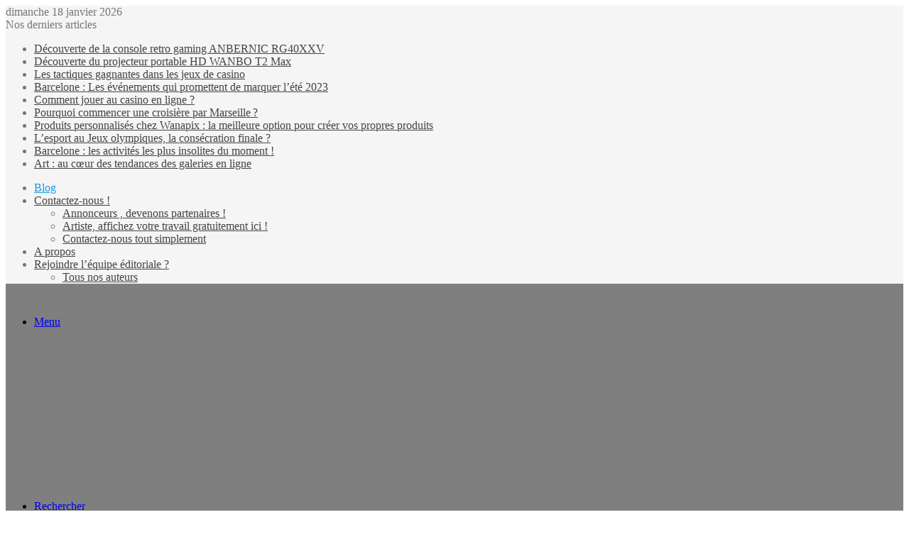

--- FILE ---
content_type: text/html; charset=UTF-8
request_url: https://alexblog.fr/3-ans-a-la-meme-place-en-time-lapse-pour-la-construction-de-la-tour-sequana-19363/
body_size: 52940
content:
<!DOCTYPE html>
<html lang="fr-FR" class="" data-skin="light">
<head>
	<meta charset="UTF-8" />
	<link rel="profile" href="http://gmpg.org/xfn/11" />
			
		
<meta http-equiv='x-dns-prefetch-control' content='on'>
<link rel='dns-prefetch' href='//cdnjs.cloudflare.com' />
<link rel='dns-prefetch' href='//ajax.googleapis.com' />
<link rel='dns-prefetch' href='//fonts.googleapis.com' />
<link rel='dns-prefetch' href='//fonts.gstatic.com' />
<link rel='dns-prefetch' href='//s.gravatar.com' />
<link rel='dns-prefetch' href='//www.google-analytics.com' />
<link rel='preload' as='script' href='https://ajax.googleapis.com/ajax/libs/webfont/1/webfont.js'>
<meta name='robots' content='index, follow, max-image-preview:large, max-snippet:-1, max-video-preview:-1' />

	<!-- This site is optimized with the Yoast SEO plugin v26.7 - https://yoast.com/wordpress/plugins/seo/ -->
	<title>3 ans à la même place en time lapse pour la construction de la Tour Sequana</title><style id="rocket-critical-css">#cookie-notice{position:fixed;min-width:100%;height:auto;z-index:100000;font-size:13px;letter-spacing:0;line-height:20px;left:0;text-align:center;font-weight:400;font-family:-apple-system,BlinkMacSystemFont,Arial,Roboto,"Helvetica Neue",sans-serif}#cookie-notice,#cookie-notice *{-webkit-box-sizing:border-box;-moz-box-sizing:border-box;box-sizing:border-box}#cookie-notice.cn-animated{-webkit-animation-duration:0.5s!important;animation-duration:0.5s!important;-webkit-animation-fill-mode:both;animation-fill-mode:both}#cookie-notice .cookie-notice-container{display:block}#cookie-notice .cookie-revoke-container{display:block}#cookie-notice.cookie-revoke-hidden .cookie-revoke-container{display:none}.cn-position-bottom{bottom:0}.cookie-notice-container{padding:15px 30px;text-align:center;width:100%;z-index:2}.cookie-revoke-container{padding:15px 30px;width:100%;z-index:1}.cn-close-icon{position:absolute;right:15px;top:50%;margin-top:-10px;width:15px;height:15px;opacity:.5;padding:10px;outline:none}.cn-close-icon:before,.cn-close-icon:after{position:absolute;content:' ';height:15px;width:2px;top:3px;background-color:#fff}.cn-close-icon:before{transform:rotate(45deg)}.cn-close-icon:after{transform:rotate(-45deg)}#cookie-notice .cn-revoke-cookie{margin:0}#cookie-notice .cn-button{margin:0 0 0 10px}.cn-button.bootstrap{font-family:-apple-system,BlinkMacSystemFont,Arial,Roboto,"Helvetica Neue",sans-serif;font-weight:400;font-size:13px;letter-spacing:.25px;line-height:20px;margin:0;text-align:center;text-transform:none;display:inline-block;touch-action:manipulation;white-space:nowrap;outline:none;box-shadow:none;text-shadow:none;border:none;-webkit-border-radius:3px;-moz-border-radius:3px;border-radius:3px;text-decoration:none;padding:8.5px 10px;line-height:1}.cn-button.bootstrap{color:#fff;background:#20C19E}.cn-text-container{margin:0 0 6px 0}.cn-text-container,.cn-buttons-container{display:inline-block}#cookie-notice.cookie-notice-visible.cn-effect-fade{-webkit-animation-name:fadeIn;animation-name:fadeIn}#cookie-notice.cn-effect-fade{-webkit-animation-name:fadeOut;animation-name:fadeOut}@-webkit-keyframes fadeIn{from{opacity:0}to{opacity:1}}@keyframes fadeIn{from{opacity:0}to{opacity:1}}@-webkit-keyframes fadeOut{from{opacity:1}to{opacity:0}}@keyframes fadeOut{from{opacity:1}to{opacity:0}}@media all and (max-width:900px){.cookie-notice-container #cn-notice-text{display:block}.cookie-notice-container #cn-notice-buttons{display:block}#cookie-notice .cn-button{margin:0 5px 5px 5px}}@media all and (max-width:480px){.cookie-notice-container,.cookie-revoke-container{padding:15px 25px}}html{-ms-touch-action:manipulation;touch-action:manipulation;-webkit-text-size-adjust:100%;-ms-text-size-adjust:100%}article,aside,figure,header,nav{display:block}a{background-color:transparent}small{font-size:80%}img{border-style:none}figure{margin:1em 0}button,input,textarea{font:inherit}button,input{overflow:visible}button,input,textarea{margin:0}button{text-transform:none}button,[type="submit"]{-webkit-appearance:button}button::-moz-focus-inner,input::-moz-focus-inner{border:0;padding:0}button:-moz-focusring,input:-moz-focusring{outline:1px dotted ButtonText}textarea{overflow:auto}[type="search"]{-webkit-appearance:textfield}[type="search"]::-webkit-search-cancel-button,[type="search"]::-webkit-search-decoration{-webkit-appearance:none}*{padding:0;margin:0;list-style:none;border:0;outline:none;box-sizing:border-box}*:before,*:after{box-sizing:border-box}body{background:#F7F7F7;color:#2c2f34;font-family:-apple-system,BlinkMacSystemFont,"Segoe UI",Roboto,Oxygen,Oxygen-Sans,Ubuntu,Cantarell,"Helvetica Neue","Open Sans",Arial,sans-serif;font-size:13px;line-height:21px}h1,h3,.the-subtitle{line-height:1.4;font-weight:600}h1{font-size:41px;font-weight:700}h3{font-size:23px}.the-subtitle{font-size:17px}a{color:#333;text-decoration:none}img{max-width:100%;height:auto}iframe{max-width:100%}p{line-height:21px}.screen-reader-text{clip:rect(1px,1px,1px,1px);position:absolute!important;height:1px;width:1px;overflow:hidden}.tie-icon:before,[class^="tie-icon-"],[class*=" tie-icon-"]{font-family:'tiefonticon'!important;speak:never;font-style:normal;font-weight:normal;font-variant:normal;text-transform:none;line-height:1;-webkit-font-smoothing:antialiased;-moz-osx-font-smoothing:grayscale;display:inline-block}.tie-popup,#autocomplete-suggestions{display:none}.container{margin-right:auto;margin-left:auto;padding-left:15px;padding-right:15px}.container:after{content:"";display:table;clear:both}@media (min-width:768px){.container{width:100%}}@media (min-width:1200px){.container{max-width:1200px}}.tie-row{margin-left:-15px;margin-right:-15px}.tie-row:after{content:"";display:table;clear:both}.tie-col-md-8,.tie-col-xs-12{position:relative;min-height:1px;padding-left:15px;padding-right:15px}.tie-col-xs-12{float:left}.tie-col-xs-12{width:100%}@media (min-width:992px){.tie-col-md-8{float:left}.tie-col-md-8{width:66.66667%}}.tie-alignleft{float:left}.tie-alignright{float:right}.clearfix:before,.clearfix:after{content:"\0020";display:block;height:0;overflow:hidden}.clearfix:after{clear:both}.tie-container,#tie-wrapper{height:100%;min-height:650px}.tie-container{position:relative;overflow:hidden}#tie-wrapper{background:#ffffff;position:relative;z-index:108;height:100%;margin:0 auto}.container-wrapper{background:#ffffff;border:1px solid rgba(0,0,0,0.1);border-radius:2px;padding:30px}#content{margin-top:30px}@media (max-width:991px){#content{margin-top:15px}}.site-content{-ms-word-wrap:break-word;word-wrap:break-word}.theme-header{background:#ffffff;position:relative;z-index:999}.theme-header:after{content:"";display:table;clear:both}.theme-header.has-shadow{box-shadow:0 0 10px 5px rgba(0,0,0,0.1)}#logo{margin-top:40px;margin-bottom:40px;display:block;float:left}#logo img{vertical-align:middle}#logo a{display:inline-block}#tie-logo-inverted,#tie-sticky-logo-inverted{display:none}@media (max-width:991px){#theme-header.has-normal-width-logo #logo{margin:14px 0!important;text-align:left;line-height:1}#theme-header.has-normal-width-logo #logo img{width:auto;height:auto;max-width:190px}}@media (max-width:479px){#theme-header.has-normal-width-logo #logo img{max-width:160px;max-height:60px!important}}@media (max-width:991px){#theme-header.mobile-header-centered.header-layout-1 .header-layout-1-logo{width:auto!important}#theme-header.mobile-header-centered #logo{float:none;text-align:center}}.components{float:right}.components>li{position:relative;float:right;list-style:none}.components>li>a{display:block;position:relative;width:30px;text-align:center;line-height:inherit;font-size:16px}.header-layout-1 #menu-components-wrap{display:-webkit-flex;display:-ms-flexbox;display:flex;-webkit-justify-content:flex-end;-ms-flex-pack:end;justify-content:flex-end}.header-layout-1 .main-menu-wrapper{display:table;width:100%}.header-layout-1 #logo{line-height:1;float:left;margin-top:20px;margin-bottom:20px}.header-layout-1 .header-layout-1-logo{display:table-cell;vertical-align:middle;float:none}.rainbow-line{height:3px;width:100%;position:relative;z-index:2;background-image:linear-gradient(to right,#f76570 0%,#f76570 8%,#f3a46b 8%,#f3a46b 16%,#f3a46b 16%,#ffd205 16%,#ffd205 24%,#ffd205 24%,#1bbc9b 24%,#1bbc9b 25%,#1bbc9b 32%,#14b9d5 32%,#14b9d5 40%,#c377e4 40%,#c377e4 48%,#f76570 48%,#f76570 56%,#f3a46b 56%,#f3a46b 64%,#ffd205 64%,#ffd205 72%,#1bbc9b 72%,#1bbc9b 80%,#14b9d5 80%,#14b9d5 80%,#14b9d5 89%,#c377e4 89%,#c377e4 100%)}@media (max-width:991px){.header-layout-1 .main-menu-wrapper{border-width:0;display:-webkit-flex;display:-ms-flexbox;display:flex;-webkit-flex-flow:row nowrap;-ms-flex-flow:row nowrap;flex-flow:row nowrap;-webkit-align-items:center;-ms-flex-align:center;align-items:center;-webkit-justify-content:space-between;-ms-flex-pack:justify;justify-content:space-between}}.mobile-header-components{display:none;z-index:10;height:30px;line-height:30px;-webkit-flex-wrap:nowrap;-ms-flex-wrap:nowrap;flex-wrap:nowrap;-webkit-flex:1 1 0%;-ms-flex:1 1 0%;flex:1 1 0%}.mobile-header-components .components{float:none;display:-webkit-flex!important;display:-ms-flexbox!important;display:flex!important;-webkit-justify-content:stretch;-ms-flex-pack:stretch;justify-content:stretch}.mobile-header-components .components li.custom-menu-link{display:inline-block;float:none}.mobile-header-components .components li.custom-menu-link>a{width:20px;padding-bottom:15px}.mobile-header-components [class^="tie-icon-"]{font-size:18px;width:20px;height:20px;vertical-align:middle}.mobile-header-components .tie-mobile-menu-icon{font-size:20px}.mobile-header-components .nav-icon{display:inline-block;width:20px;height:2px;background-color:#2c2f34;position:relative;top:-4px}.mobile-header-components .nav-icon:before,.mobile-header-components .nav-icon:after{position:absolute;right:0;background-color:#2c2f34;content:'';display:block;width:100%;height:100%;-webkit-transform:translateZ(0);transform:translateZ(0);-webkit-backface-visibility:hidden;backface-visibility:hidden}.mobile-header-components .nav-icon:before{-webkit-transform:translateY(-7px);-ms-transform:translateY(-7px);transform:translateY(-7px)}.mobile-header-components .nav-icon:after{-webkit-transform:translateY(7px);-ms-transform:translateY(7px);transform:translateY(7px)}#mobile-header-components-area_1 .components li.custom-menu-link>a{margin-right:15px}#mobile-header-components-area_2 .components{-webkit-flex-direction:row-reverse;-ms-flex-direction:row-reverse;flex-direction:row-reverse}#mobile-header-components-area_2 .components li.custom-menu-link>a{margin-left:15px}@media (max-width:991px){.mobile-components-row.header-layout-1 .main-menu-wrapper{-webkit-flex-wrap:wrap;-ms-flex-wrap:wrap;flex-wrap:wrap}.mobile-components-row.header-layout-1 .header-layout-1-logo{-webkit-flex:1 0 100%;-ms-flex:1 0 100%;flex:1 0 100%;-webkit-order:-1;-ms-flex-order:-1;order:-1}.mobile-components-row .mobile-header-components{padding:5px 0;height:45px}.mobile-components-row .mobile-header-components .components li.custom-menu-link>a{padding-bottom:0}#tie-body #mobile-container,.mobile-header-components{display:block}#slide-sidebar-widgets{display:none}}.top-nav{background-color:#ffffff;position:relative;z-index:10;line-height:35px;border:1px solid rgba(0,0,0,0.1);border-width:1px 0;color:#2c2f34}.main-nav-below.top-nav-above .top-nav{border-top-width:0}.top-nav a:not(.button):not(:hover){color:#2c2f34}.topbar-wrapper{display:-webkit-flex;display:-ms-flexbox;display:flex;min-height:35px}.top-nav .tie-alignleft,.top-nav .tie-alignright{-webkit-flex-grow:1;-ms-flex-positive:1;flex-grow:1;position:relative}.top-nav.has-breaking-news .tie-alignleft{-webkit-flex:1 0 100px;-ms-flex:1 0 100px;flex:1 0 100px}.top-nav.has-breaking-news .tie-alignright{-webkit-flex-grow:0;-ms-flex-positive:0;flex-grow:0;z-index:1}.topbar-today-date{float:left;padding-right:15px;font-size:12px;-webkit-flex-shrink:0;-ms-flex-negative:0;flex-shrink:0}.topbar-today-date:before{font-size:13px;content:"\f017"}.top-menu .menu a{padding:0 10px}.top-menu .menu ul{display:none;position:absolute;background:#ffffff}.top-menu .menu li{position:relative}.top-menu .menu ul.sub-menu a{width:180px;line-height:20px;padding:7px 15px}.tie-alignright .top-menu{float:right;border-width:0 1px}.top-menu .menu .tie-current-menu>a{color:#08f}@media (max-width:991px){.topbar-today-date,.top-menu,.theme-header .components{display:none}}.breaking{display:none}.main-nav-wrapper{position:relative;z-index:4}.main-nav{position:relative;border:1px solid rgba(0,0,0,0.1);border-width:1px 0}.main-menu-wrapper{border:0 solid rgba(0,0,0,0.1);position:relative}@media (min-width:992px){.header-menu{float:left}.header-menu .menu li{display:block;float:left}.header-menu .menu a{display:block;position:relative}.header-menu .menu .sub-menu a{padding:8px 10px}.header-menu .menu ul{box-shadow:0 2px 5px rgba(0,0,0,0.1)}.header-menu .menu ul li{position:relative}.header-menu .menu ul a{border-width:0 0 1px}#main-nav{z-index:9;line-height:60px}.main-menu .menu>li>a{padding:0 14px;font-size:13px;font-weight:600}.main-menu .menu>li>.menu-sub-content{border-top:2px solid #08f}.main-menu .menu>li.is-icon-only>a{padding:0 20px;line-height:inherit}.main-menu .menu>li.is-icon-only>a:after,.main-menu .menu>li.is-icon-only>a:before{display:none}.main-menu .menu>li.is-icon-only>a .tie-menu-icon{font-size:160%;-webkit-transform:translateY(15%);-ms-transform:translateY(15%);transform:translateY(15%)}.main-menu .menu ul{line-height:20px;z-index:1}.main-menu .menu-sub-content{display:none;padding:15px;width:230px;position:absolute;box-shadow:0 2px 2px rgba(0,0,0,0.15)}.main-menu .menu-sub-content a{width:200px}.main-nav-light .main-nav{background-color:#ffffff;color:#2c2f34}.main-nav-light .main-nav .menu-sub-content{background:#ffffff}.main-nav-light .main-nav .menu a,.main-nav-light .main-nav .components li a{color:#2c2f34}}@media (min-width:992px){.menu-item-has-children>a:before,.mega-menu>a:before{content:'';position:absolute;right:12px;margin-top:2px;top:50%;bottom:auto;-webkit-transform:translateY(-50%);-ms-transform:translateY(-50%);transform:translateY(-50%);width:0;height:0;border:4px solid transparent;border-top:4px solid #ffffff}.menu>.menu-item-has-children:not(.is-icon-only)>a,.menu .mega-menu:not(.is-icon-only)>a{padding-right:25px}.main-nav-light .mega-menu>a:before{border-top-color:#2c2f34}}@media (min-width:992px){.header-layout-1.main-nav-below.top-nav-above .main-nav{margin-top:-1px}.header-layout-1.main-nav-below.top-nav-above .top-nav{border-top-width:0}.header-layout-1.main-nav-below.top-nav-above .breaking-title{top:0;margin-bottom:-1px}}.header-layout-1.has-shadow:not(.top-nav-below) .main-nav{border-bottom:0!important}@media only screen and (min-width:992px) and (max-width:1100px){.main-nav .menu>li:not(.is-icon-only)>a{padding-left:7px;padding-right:7px}.main-nav .menu>li:not(.is-icon-only)>a:before{display:none}.main-nav .menu>li.is-icon-only>a{padding-left:15px;padding-right:15px}}@media (max-width:991px){#sticky-logo{display:none}}@media (min-width:992px){#sticky-logo{overflow:hidden;float:left;vertical-align:middle}#sticky-logo a{line-height:1;display:inline-block}#sticky-logo img{position:relative;vertical-align:middle;padding:8px 10px;top:-1px;max-height:50px}.header-layout-1 #sticky-logo img{padding:0}.header-layout-1:not(.has-custom-sticky-logo) #sticky-logo{display:none}.theme-header #sticky-logo img{opacity:0;visibility:hidden;width:0!important;-webkit-transform:translateY(75%);-ms-transform:translateY(75%);transform:translateY(75%)}.header-layout-1 .flex-placeholder{-webkit-flex-grow:1;-ms-flex-positive:1;flex-grow:1}}@media (max-width:991px){#tie-wrapper header#theme-header{box-shadow:none;background:transparent!important}.header-layout-1 .main-nav{border-width:0;box-shadow:0 3px 7px 0 rgba(0,0,0,0.1)}.header-layout-1 .main-nav{background-color:#ffffff}.header-layout-1 #menu-components-wrap{display:none}.main-menu-wrapper .tie-alignleft{width:100%}}@media (min-width:992px){.theme-header .top-menu li>a:before{border-top-color:#2c2f34}.theme-header .top-menu li.tie-current-menu>a:before{border-top-color:#08f}.mega-menu .mega-menu-block{left:0;width:100%;padding:30px}.mega-menu .mega-menu-block a{width:auto}.main-menu .mega-cat-wrapper{overflow:hidden;height:auto;clear:both}.main-menu .mega-ajax-content{min-height:200px;position:relative}.main-menu .mega-cat .mega-menu-content{clear:both}.main-menu .mega-cat .mega-menu-block{padding:0}.main-menu .mega-cat-content{padding:30px}.main-menu .mega-cat-sub-exists{width:80%;float:left}.main-menu .horizontal-posts{width:100%}.main-menu ul.mega-cat-sub-categories{overflow:hidden;box-shadow:none}.main-menu .cats-horizontal{margin:30px 30px -10px}.main-menu .cats-horizontal li{line-height:20px;margin-right:7px}.main-menu .cats-horizontal li a{border:1px solid rgba(0,0,0,0.08);background-color:rgba(0,0,0,0.02);border-radius:2px;padding:1px 10px;width:auto}.main-nav .mega-menu.mega-cat .cats-horizontal li a.is-active{color:#fff;background:#08f;border-color:#08f}}.breaking{float:left;width:100%;height:35px;line-height:35px;display:block!important}.breaking-title{padding:0 10px;display:block;float:left;color:#ffffff;font-size:12px;position:relative}.breaking-title span{position:relative;z-index:1}.breaking-title span.breaking-icon{display:none}@media (max-width:600px){.breaking-title span.breaking-icon{display:inline-block}.breaking-title .breaking-title-text{display:none}}.breaking-title:before{content:"";background:#f05555;width:100%;height:100%;position:absolute;left:0;top:0;z-index:0}.ticker-wrapper.has-js{margin:0;padding:0px;height:35px;display:block;overflow:hidden;position:relative;padding-right:20px}@media (min-width:480px){.controls-is-active .ticker-wrapper.has-js{padding-right:70px}}.ticker{width:100%;height:35px;display:block;position:relative;overflow:hidden}.ticker-content{display:none;left:10px;line-height:35px;position:absolute;background-color:#ffffff;overflow:hidden;white-space:nowrap;word-wrap:normal;text-overflow:ellipsis;max-width:calc(100% - 10px);width:auto}.ticker-swipe{position:absolute;top:0px;left:10px;display:block;width:calc(100% - 10px);height:35px}.ticker-swipe span{margin-left:1px;height:35px;width:7px;display:block}.ticker-swipe span:after{content:"_"}.ticker-content,.ticker-swipe{background-color:#ffffff}.breaking-news-nav{position:absolute;right:0;padding-right:8px;list-style-type:none;height:35px}@media (max-width:479px){.breaking-news-nav{display:none}}.breaking-news-nav li{padding:0px;margin:6px 0 6px 7px;float:left;height:21px;width:21px;display:block;line-height:17px;text-align:center;border-radius:2px;border:1px solid rgba(0,0,0,0.1)}.breaking-news-nav li:after{opacity:0.8;display:inline-block;content:"\f04c";font-family:tiefonticon}.breaking-news-nav li.jnt-prev:after{content:"\f104"}.breaking-news-nav li.jnt-next:after{content:"\f106"}.ticker-dir-left .ticker-content,.ticker-dir-left .ticker{float:left}@media (max-width:767px){.magazine1:not(.has-builder):not(.error404) .main-content{padding-left:0;padding-right:0}}textarea,input{border:1px solid rgba(0,0,0,0.1);color:#2c2f34;font-size:13px;outline:none;padding:5px;line-height:23px;border-radius:2px;max-width:100%;background-color:transparent}textarea,input:not([type="checkbox"]):not([type="radio"]){-webkit-appearance:none;-moz-appearance:none;appearance:none;outline:none}textarea{width:100%}@media (max-width:767px){input:not([type="submit"]),textarea{font-size:16px!important}}.button,[type="submit"]{width:auto;position:relative;background-color:#08f;color:#fff;padding:7px 15px;margin:0;font-weight:normal;font-size:13px;display:inline-block;text-align:center;line-height:21px;border:none;text-decoration:none;vertical-align:middle;border-radius:2px;-webkit-appearance:none;-moz-appearance:none;appearance:none}.background-overlay{background-attachment:fixed}.sidebar-right .main-content{float:left}@media (min-width:992px){.sidebar-right.magazine1 .main-content{padding-right:3px}}.post-thumb{position:relative;height:100%;display:block;-webkit-backface-visibility:hidden;backface-visibility:hidden;-webkit-transform:rotate(0);-ms-transform:rotate(0);transform:rotate(0)}.post-thumb img{width:100%;display:block}.post-thumb-overlay-wrap{position:absolute;width:100%;height:100%;overflow:hidden}.post-thumb-overlay{position:absolute;width:100%;height:100%;z-index:3;background:rgba(35,38,42,0.8);-webkit-transform:scale(1.5);-ms-transform:scale(1.5);transform:scale(1.5);opacity:0}.post-thumb-overlay .tie-media-icon{position:absolute;left:50%;top:50%;bottom:auto;right:auto;-webkit-transform:translateX(-50%) translateY(-50%);-ms-transform:translateX(-50%) translateY(-50%);transform:translateX(-50%) translateY(-50%);color:#ffffff;text-align:center;font-size:32px;z-index:8}.post-thumb-overlay .tie-media-icon:before{height:32px;width:32px;content:"\e685"}.tie-video .tie-media-icon:before{content:"\e6b6"}.post-meta{margin:10px 0 8px;font-size:12px;overflow:hidden}.post-meta,.post-meta a:not(:hover){color:#767676}.post-meta .meta-item{margin-right:8px;display:inline-block}.post-meta .meta-item.tie-icon:before{padding-right:3px}.post-meta .meta-item.date:before{content:"\f017"}.post-meta .meta-item.meta-comment:before{content:"\f086"}.post-meta .tie-alignright .meta-item:last-child{margin:0!important}@media (max-width:767px){.entry-header .post-meta>span,.entry-header .post-meta>div,.main-content .post-meta>span,.main-content .post-meta>div{float:left}}.post-cat-wrap{position:relative;z-index:3;margin-bottom:5px;font-weight:normal;font-family:inherit!important;line-height:0;display:block}.post-cat{display:inline-block;background:#08f;color:#fff;padding:0 6px;font-size:12px;line-height:1.85em;margin-right:4px;position:relative;white-space:nowrap;word-wrap:normal;letter-spacing:0;border-radius:2px}.post-cat:first-child:last-child{margin:0}.slider-arrow-nav{float:right;margin-left:5px}.slider-arrow-nav li{float:left;clear:none}#breadcrumb{margin:50px 0 0}#breadcrumb,#breadcrumb a:not(:hover){color:#999999}#breadcrumb .delimiter{margin:0 3px;font-style:normal}.entry-header-outer #breadcrumb{margin:0 0 20px;padding:0}@media (max-width:767px){.single-post #breadcrumb .current,.single-post #breadcrumb em:last-of-type{display:none}}.social-icons-item{float:right;margin-left:6px;position:relative}.social-icons-item .social-link span{color:#2c2f34;line-height:unset}.social-icons-widget .social-icons-item .social-link{width:24px;height:24px;line-height:24px;padding:0;display:block;text-align:center;border-radius:2px}.social-icons-item .facebook-social-icon{background-color:#4080FF!important}.social-icons-item .facebook-social-icon span{color:#4080FF}.social-icons-item .twitter-social-icon{background-color:#40bff5!important}.social-icons-item .twitter-social-icon span{color:#40bff5}.social-icons-item .pinterest-social-icon{background-color:#e13138!important}.social-icons-item .pinterest-social-icon span{color:#e13138}.social-icons-item .rss-social-icon{background-color:#faa33d!important}.social-icons-item .rss-social-icon span{color:#faa33d}ul:not(.solid-social-icons) .social-icons-item a:not(:hover){background-color:transparent!important}.solid-social-icons .social-link{background-color:#2c2f34}.dark-skin .solid-social-icons .social-link{background-color:#27292d;border-color:#27292d}.solid-social-icons .social-link span{color:#ffffff!important}.entry-header{padding:30px 30px 0;margin-bottom:20px}@media (max-width:991px){.entry-header{padding:20px 20px 0}}@media (max-width:767px){.container-wrapper{padding:20px 15px}}#mobile-container{display:none;padding:10px 30px 30px}#mobile-menu{margin-bottom:20px;position:relative;padding-top:15px}#mobile-menu .menu>li{border-bottom:1px solid rgba(0,0,0,0.05)}.dark-skin #mobile-menu .menu>li{border-color:rgba(255,255,255,0.05)}#mobile-menu .menu>li li{padding-left:15px}#mobile-menu li{display:block;position:relative}#mobile-menu li .screen-reader-text{height:auto;width:auto;position:initial!important;overflow:initial!important;clip:initial!important}#mobile-menu li a{display:block;padding:15px 50px 15px 0;font-size:16px;line-height:22px;font-weight:600}.dark-skin #mobile-menu li a{color:#ffffff}#mobile-menu li a>.tie-menu-icon{margin-right:3px;width:25px;text-align:center}#mobile-menu li ul,#mobile-menu li .menu-sub-content{opacity:1!important;background-image:none!important;padding:0!important;min-height:unset!important}#mobile-menu li ul{padding-left:15px;display:none}#mobile-menu li ul a{font-weight:normal;font-size:14px;padding-top:10px;padding-bottom:10px}#mobile-menu:not(.hide-menu-icons) li.menu-item-has-icon>div{padding-left:15px!important}#mobile-social-icons{margin-bottom:15px}#mobile-social-icons ul{text-align:center;overflow:hidden}#mobile-social-icons ul .social-icons-item{float:none;display:inline-block}#mobile-social-icons .social-icons-item{margin:0}#mobile-social-icons .social-icons-item .social-link{background:transparent;border:none}#mobile-search .search-form{overflow:hidden}#mobile-search .search-form:after{position:absolute;content:"\f002";font-family:'tiefonticon';top:4px;right:10px;line-height:30px;width:30px;font-size:16px;border-radius:50%;text-align:center;color:#fff}#mobile-search .search-field{background-color:rgba(0,0,0,0.05);border-color:rgba(255,255,255,0.1);color:#ffffff;width:100%;border-radius:50px;padding:7px 45px 7px 20px}#mobile-search .search-submit{background:transparent;font-size:0;width:35px;height:38px;position:absolute;top:0;right:5px;z-index:1}#mobile-search input::-webkit-input-placeholder{color:rgba(255,255,255,0.6)}#mobile-search input::-moz-placeholder{color:rgba(255,255,255,0.6)}#mobile-search input:-moz-placeholder{color:rgba(255,255,255,0.6)}#mobile-search input:-ms-input-placeholder{color:rgba(255,255,255,0.6)}.block-head-4 .has-block-head-4,.block-head-4 .comment-reply-title{position:relative;opacity:0.99;display:inline-block!important;width:auto;font-size:15px;line-height:1.3;font-weight:500;margin-bottom:20px;padding:5px 10px;color:#fff}.block-head-4 .has-block-head-4:before,.block-head-4 .comment-reply-title:before{content:'';position:absolute;left:0;top:0;width:100%;height:100%;background-color:#08f;z-index:-1}.block-head-4 #cancel-comment-reply-link{color:#fff}.block-head-4 .widget-title{padding:0 10px}.block-head-4 .widget-title .the-subtitle{line-height:27px}.block-head-4#tie-body .widget-title,.block-head-4#tie-body .widget-title a:not(:hover){color:#ffffff}.block-head-4#tie-body .widget-title:before{background:#111}.block-head-4 #check-also-box .widget-title{padding-left:30px}.block-head-4 #check-also-close{top:4px;left:5px}.block-head-4 .widget-title a:not(:hover){color:#ffffff}.block-head-4 .widget-title{opacity:0.99}.block-head-5 .has-block-head-4,.block-head-5 .comment-reply-title{padding:5px 15px 5px 25px}.block-head-5 .has-block-head-4:before,.block-head-5 .comment-reply-title:before{-webkit-transform:skew(-20deg) translateX(6px);-ms-transform:skew(-20deg) translateX(6px);transform:skew(-20deg) translateX(6px)}.block-head-5 .widget-title{padding:0 10px 0 20px}.block-head-5 #check-also-box .widget-title{padding-left:37px}.block-head-5 #check-also-close{left:12px}#tie-wrapper:after{position:absolute;z-index:1000;top:-10%;left:-50%;width:0;height:0;background:rgba(0,0,0,0.2);content:'';opacity:0}.side-aside{position:fixed;top:0;z-index:111;visibility:hidden;width:350px;max-width:100%;height:100%;background:#161619;background-repeat:no-repeat;background-position:center top;background-size:cover;overflow-y:auto}@media (min-width:992px){.side-aside{right:0;-webkit-transform:translate(350px,0);-ms-transform:translate(350px,0);transform:translate(350px,0)}}@media (max-width:991px){.side-aside.appear-from-left{left:0;-webkit-transform:translate(-100%,0);-ms-transform:translate(-100%,0);transform:translate(-100%,0)}}.is-desktop .side-aside .has-custom-scroll{padding:50px 0 0}.side-aside:after{position:absolute;top:0;left:0;width:100%;height:100%;background:rgba(0,0,0,0.2);content:'';opacity:1}.dark-skin{background-color:#1f2024;color:#ffffff}.dark-skin input:not([type="submit"]){color:#ccc}.dark-skin a:not(:hover){color:#ffffff}.dark-skin input:not([type=submit]){border-color:rgba(255,255,255,0.1)}.widget-title{position:relative}.widget-title .the-subtitle{font-size:15px;min-height:15px}.post-widget-body{padding-left:125px}.post-widget-body .post-title{font-size:14px;line-height:1.4;margin-bottom:5px}.post-widget-thumbnail{float:left;margin-right:15px;position:relative}.post-widget-thumbnail img.tie-small-image{width:110px}.widget li{padding:6px 0}.widget li:first-child{padding-top:0}.widget li:last-child{padding-bottom:0;border-bottom:0}.widget li:after{clear:both;display:table;content:""}.widget .post-meta{margin:2px 0 0;font-size:11px;line-height:17px}form.search-form{overflow:auto;position:relative;width:100%;margin-top:10px}.search-field{float:left;width:73%;padding:8px 15px}.search-submit[type="submit"]{float:right;padding:10px 5px;margin-left:2%;width:25%}li.widget-post-list{padding:7px 0;position:relative}.social-icons-widget ul{margin:0 -3px}.social-icons-widget .social-icons-item{float:left;margin:3px;border-bottom:0;padding:0}.social-icons-widget .social-icons-item .social-link{width:40px;height:40px;line-height:40px;font-size:18px}@media (max-width:479px){.social-icons-widget .social-icons-item{float:none;display:inline-block}}a.remove{position:absolute;top:0;right:0;display:block;speak:never;-webkit-font-smoothing:antialiased;-moz-osx-font-smoothing:grayscale;width:20px;height:20px;display:block;line-height:20px;text-align:center;font-size:15px}a.remove:before{content:"\e117";font-family:'tiefonticon';color:#e74c3c}a.remove.big-btn{width:25px;height:25px;line-height:25px;font-size:22px}a.remove.light-btn:not(:hover):before{color:#ffffff}.side-aside a.remove{z-index:1;top:15px;left:50%;right:auto;-webkit-transform:translateX(-50%);-ms-transform:translateX(-50%);transform:translateX(-50%)}.tie-popup a.remove{-webkit-transform:scale(0.2);-ms-transform:scale(0.2);transform:scale(0.2);opacity:0;top:15px;right:15px;z-index:1}.theiaStickySidebar:after{content:"";display:table;clear:both}.side-aside,.has-custom-scroll{overflow-x:hidden;scrollbar-width:thin}.side-aside::-webkit-scrollbar,.has-custom-scroll::-webkit-scrollbar{width:5px}.side-aside::-webkit-scrollbar-track,.has-custom-scroll::-webkit-scrollbar-track{background:transparent}.side-aside::-webkit-scrollbar-thumb,.has-custom-scroll::-webkit-scrollbar-thumb{border-radius:20px;background:rgba(0,0,0,0.2)}.dark-skin .has-custom-scroll::-webkit-scrollbar-thumb{background:#000}.tie-popup{position:fixed;z-index:99999;left:0;top:0;height:100%;width:100%;background-color:rgba(0,0,0,0.9);display:none;-webkit-perspective:600px;perspective:600px}.pop-up-live-search{will-change:transform,opacity;-webkit-transform:scale(0.7);-ms-transform:scale(0.7);transform:scale(0.7);opacity:0}.tie-popup-search-wrap::-webkit-input-placeholder{color:#ffffff}.tie-popup-search-wrap::-moz-placeholder{color:#ffffff}.tie-popup-search-wrap:-moz-placeholder{color:#ffffff}.tie-popup-search-wrap:-ms-input-placeholder{color:#ffffff}.tie-popup-search-wrap form{position:relative;height:80px;margin-bottom:20px}.popup-search-wrap-inner{position:relative;padding:80px 15px 0;margin:0 auto;max-width:800px}input.tie-popup-search-input{width:100%;height:80px;line-height:80px;background:rgba(0,0,0,0.7)!important;font-weight:500;font-size:22px;border:0;padding-right:80px;padding-left:30px;color:#ffffff}button.tie-popup-search-submit{font-size:28px;color:#666;position:absolute;right:10px;top:20px;background:transparent!important}#tie-popup-search-mobile .popup-search-wrap-inner{padding-top:50px}#tie-popup-search-mobile input.tie-popup-search-input{height:50px;line-height:1;padding-left:20px;padding-right:50px}#tie-popup-search-mobile button.tie-popup-search-submit{font-size:16px;top:9px;right:0}#autocomplete-suggestions{overflow:auto;padding:20px;color:#eee;position:absolute;display:none;width:370px;z-index:9999}.tie-icon-messenger:before{content:"\f39f"}.tie-icon-facebook:before{content:"\f09a"}.tie-icon-search:before{content:"\f002"}.tie-icon-search:before{content:"\f002"}.tie-icon-home:before{content:"\f015"}.tie-icon-tags:before{content:"\f02c"}.tie-icon-bookmark:before{content:"\f02e"}.tie-icon-random:before{content:"\f074"}.tie-icon-twitter:before{content:"\f099"}.tie-icon-feed:before{content:"\f09e"}.tie-icon-pinterest:before{content:"\f0d2"}.tie-icon-envelope:before{content:"\f0e0"}.tie-icon-bolt:before{content:"\f0e7"}.tie-icon-angle-down:before{content:"\f109"}.tie-icon-facebook:before{content:"\f09a"}.tie-icon-fire:before{content:"\e900"}.tie-icon-moon:before{content:"\f10d"}.fas,.fab{-moz-osx-font-smoothing:grayscale;-webkit-font-smoothing:antialiased;display:inline-block;font-style:normal;font-variant:normal;text-rendering:auto;line-height:1}.fa-gift:before{content:"\f06b"}.fa-globe:before{content:"\f0ac"}.fa-home:before{content:"\f015"}.fa-slideshare:before{content:"\f1e7"}.fa-trophy:before{content:"\f091"}.fa-video:before{content:"\f03d"}.fab{font-family:'Font Awesome 5 Brands';font-weight:400}.fas{font-family:'Font Awesome 5 Free';font-weight:900}.post-content.container-wrapper{padding:0}.post-components>div,.post-components #add-comment-block{margin-top:30px}@media (max-width:991px){.post-components>div,.post-components #add-comment-block{margin-top:15px}}.post-components #respond{margin-top:30px}.entry-header{font-size:45px;line-height:1.2}@media (max-width:767px){.entry-header{font-size:28px}}.entry-header .entry-title{margin-bottom:15px}@media (max-width:767px){.entry-header .entry-title{font-size:28px}}.entry-header .post-cat{margin-bottom:6px}.entry-header .post-meta{overflow:inherit;font-size:12px;margin-top:5px;margin-bottom:0;line-height:24px}.entry-header .post-meta .meta-item{margin-right:12px}.entry-header .post-meta,.entry-header .post-meta a:not(:hover){color:#333333}.entry-header .post-meta .meta-author{margin:0}.entry-header .post-meta .meta-author a{font-weight:600}.entry-header .post-meta .date:before{content:"\2022";color:#ccc;margin:0 3px 0 5px;display:inline-block}.entry-header .post-meta .tie-alignright{display:inline}@media (max-width:767px){.entry-header .post-meta{margin-bottom:-8px}.entry-header .post-meta .tie-alignright{float:none}.entry-header .post-meta .meta-item,.entry-header .post-meta .tie-alignright .meta-item:last-child{margin-bottom:8px!important}.entry-header .post-meta>span,.entry-header .post-meta>div{float:initial!important}.entry-header .post-meta .meta-author a{font-weight:normal}.entry-header .meta-author-avatar img{width:20px;height:20px}}.meta-author-avatar img{width:30px;height:30px;margin-right:3px;margin-top:-5px;vertical-align:middle;border-radius:50%}.post-layout-2 .entry-header-outer{padding:30px 30px 20px}@media (max-width:767px){.post-layout-2 .entry-header-outer{padding:20px}}.post-layout-2 .entry-header{padding:0;margin:0}.featured-area{position:relative;margin-bottom:30px;line-height:1}@media (max-width:767px){.featured-area{margin-bottom:20px}}.post-layout-2 .featured-area{margin-bottom:0}.featured-area img{width:100%}.single-featured-image{position:relative;margin:0;line-height:0}.post-bottom-meta-title{float:left;padding:0 6px;margin:5px 5px 0 0;background:#2c2f34;border:1px solid rgba(0,0,0,0.1);border-radius:2px}.post-bottom-meta-title{color:#ffffff}.post-tags-modern .post-bottom-meta-title{display:none}.share-links a{color:#ffffff}.share-links .share-btn-icon{font-size:15px}.share-links a{display:inline-block;margin:2px;height:40px;overflow:hidden;position:relative;border-radius:2px;width:40px}.share-links a,.share-links a:before{background-color:#444}.share-links a.large-share-button{width:auto}.share-links a .share-btn-icon{width:40px;height:40px;float:left;display:block;text-align:center;line-height:40px}.share-links a .social-text{border:0 solid rgba(255,255,255,0.3);border-left-width:1px;padding-left:15px;height:20px;float:left;margin-top:10px;padding-right:25px;font-size:12px;line-height:20px;font-family:"open sans",sans-serif}.share-pill a.large-share-button{padding:4px 15px;border-radius:200px;height:auto}.share-pill a.large-share-button span.social-text{font-size:12px}.icons-text .large-share-button{height:30px}.icons-text .large-share-button .social-text{padding-left:6px;padding-right:8px;height:20px;margin-top:5px;line-height:20px;font-size:10px}.icons-text .large-share-button .share-btn-icon{width:30px;height:30px;line-height:30px}.share-links a.messenger-share-btn,.share-links a.messenger-share-btn:before{background:#0078ff}@media (max-width:767px){.social-text{display:none}}@media (min-width:768px){a.messenger-mob-share-btn{display:none!important}}#add-comment-block{margin-bottom:0}#add-comment-block #respond{margin-top:0}#cancel-comment-reply-link{float:right;line-height:18px}.block-head-4 #cancel-comment-reply-link{margin-left:10px}#respond .comment-form-author input,#respond .comment-form-email input,#respond .comment-form-url input{width:100%}#respond .comment-form-email,#respond .comment-form-url{width:48%;float:left}#respond .comment-form-email{margin-right:4%}@media (max-width:670px){#respond .comment-form-email,#respond .comment-form-url{width:100%;float:none;margin-right:0}}#respond .comment-notes{margin-bottom:10px}#respond p{margin-bottom:10px}#respond p:last-of-type{margin-bottom:0}#respond .required{font-weight:bold;color:red}#respond label{line-height:30px;font-weight:bold}#respond label:after{content:"";display:table;clear:both}#respond .comment-form-comment label{display:none}#respond textarea{vertical-align:top;resize:none}#respond .form-submit{clear:both}#respond .form-submit #submit{margin-top:15px}#reading-position-indicator{display:block;height:4px;position:fixed;bottom:0;left:0;background:#08f;box-shadow:0 0 10px rgba(0,136,255,0.7);width:0;z-index:9999;max-width:100%}#check-also-box{position:fixed;background-color:#ffffff;z-index:999;bottom:15px;right:-1px;-webkit-transform:translatex(100%);-ms-transform:translatex(100%);transform:translatex(100%);width:340px;padding:30px;border:1px solid rgba(0,0,0,0.1);border-radius:2px;border-top-right-radius:0;border-bottom-right-radius:0}#check-also-box.check-also-left{right:auto;left:-1px;-webkit-transform:translatex(-100%);-ms-transform:translatex(-100%);transform:translatex(-100%)}@media (max-width:991px){#check-also-box{display:none}}.toggle-post-content{display:none}@media (max-width:991px){.toggle-post-content{display:block}.toggle-post-content #toggle-post-button{display:block;padding:5px;-webkit-font-smoothing:antialiased;-moz-osx-font-smoothing:grayscale;font-size:14px;font-weight:600;text-align:center;padding:10px 0;margin:0 30px 30px}}@media (max-width:767px){.toggle-post-content #toggle-post-button{margin:0 20px 30px}}#post-extra-info{display:none}.screen-reader-text{border:0;clip:rect(1px,1px,1px,1px);-webkit-clip-path:inset(50%);clip-path:inset(50%);height:1px;margin:-1px;overflow:hidden;padding:0;position:absolute!important;width:1px;word-wrap:normal!important}@keyframes fadeIn{from{opacity:0;visibility:hidden}to{opacity:1;visibility:visible}}.screen-reader-text{border:0;clip:rect(1px,1px,1px,1px);-webkit-clip-path:inset(50%);clip-path:inset(50%);height:1px;margin:-1px;overflow:hidden;padding:0;position:absolute!important;width:1px;word-wrap:normal!important}</style><link rel="preload" href="https://alexblog.fr/wp-content/cache/min/1/e2f833269b1750ed495418cd9a4ba528.css" data-rocket-async="style" as="style" onload="this.onload=null;this.rel='stylesheet'" onerror="this.removeAttribute('data-rocket-async')"  media="all" data-minify="1" />
	<meta name="description" content="Très beau projet de l&#039;artiste Ramon qui nous présente l&#039;évolution d&#039;un endroit de Paris en 3 ans. On y voit la destruction de la Tour EDF pour la construction du siège social de Bouygues Telecom." />
	<link rel="canonical" href="https://alexblog.fr/3-ans-a-la-meme-place-en-time-lapse-pour-la-construction-de-la-tour-sequana-19363/" />
	<meta property="og:locale" content="fr_FR" />
	<meta property="og:type" content="article" />
	<meta property="og:title" content="3 ans à la même place en time lapse pour la construction de la Tour Sequana" />
	<meta property="og:description" content="Très beau projet de l&#039;artiste Ramon qui nous présente l&#039;évolution d&#039;un endroit de Paris en 3 ans. On y voit la destruction de la Tour EDF pour la construction du siège social de Bouygues Telecom." />
	<meta property="og:url" content="https://alexblog.fr/3-ans-a-la-meme-place-en-time-lapse-pour-la-construction-de-la-tour-sequana-19363/" />
	<meta property="og:site_name" content="AlexBlog - Votre dose quotidienne d&#039;Inspiration !" />
	<meta property="article:publisher" content="https://www.facebook.com/aalex57" />
	<meta property="article:author" content="https://www.facebook.com/aalex57" />
	<meta property="article:published_time" content="2012-02-17T16:57:14+00:00" />
	<meta property="article:modified_time" content="2015-12-13T19:33:15+00:00" />
	<meta property="og:image" content="https://alexblog.fr/wp-content/uploads/2012/02/time-lapse.jpg" />
	<meta property="og:image:width" content="954" />
	<meta property="og:image:height" content="532" />
	<meta property="og:image:type" content="image/jpeg" />
	<meta name="author" content="@lex" />
	<meta name="twitter:card" content="summary_large_image" />
	<meta name="twitter:creator" content="@https://twitter.com/alexandre_arsac" />
	<meta name="twitter:site" content="@alexandre_arsac" />
	<meta name="twitter:label1" content="Écrit par" />
	<meta name="twitter:data1" content="@lex" />
	<meta name="twitter:label2" content="Durée de lecture estimée" />
	<meta name="twitter:data2" content="1 minute" />
	<script type="application/ld+json" class="yoast-schema-graph">{"@context":"https://schema.org","@graph":[{"@type":"Article","@id":"https://alexblog.fr/3-ans-a-la-meme-place-en-time-lapse-pour-la-construction-de-la-tour-sequana-19363/#article","isPartOf":{"@id":"https://alexblog.fr/3-ans-a-la-meme-place-en-time-lapse-pour-la-construction-de-la-tour-sequana-19363/"},"author":{"name":"@lex","@id":"https://alexblog.fr/#/schema/person/ae399a098529f1b13995379e3ad72c50"},"headline":"3 ans à la même place en time lapse pour la construction de la Tour Sequana","datePublished":"2012-02-17T16:57:14+00:00","dateModified":"2015-12-13T19:33:15+00:00","mainEntityOfPage":{"@id":"https://alexblog.fr/3-ans-a-la-meme-place-en-time-lapse-pour-la-construction-de-la-tour-sequana-19363/"},"wordCount":176,"commentCount":1,"publisher":{"@id":"https://alexblog.fr/#/schema/person/ae399a098529f1b13995379e3ad72c50"},"image":{"@id":"https://alexblog.fr/3-ans-a-la-meme-place-en-time-lapse-pour-la-construction-de-la-tour-sequana-19363/#primaryimage"},"thumbnailUrl":"https://alexblog.fr/wp-content/uploads/2012/02/time-lapse.jpg","keywords":["Paris","time lapse paris"],"articleSection":["Time lapse &amp; Hyperlapse"],"inLanguage":"fr-FR","potentialAction":[{"@type":"CommentAction","name":"Comment","target":["https://alexblog.fr/3-ans-a-la-meme-place-en-time-lapse-pour-la-construction-de-la-tour-sequana-19363/#respond"]}]},{"@type":"WebPage","@id":"https://alexblog.fr/3-ans-a-la-meme-place-en-time-lapse-pour-la-construction-de-la-tour-sequana-19363/","url":"https://alexblog.fr/3-ans-a-la-meme-place-en-time-lapse-pour-la-construction-de-la-tour-sequana-19363/","name":"3 ans à la même place en time lapse pour la construction de la Tour Sequana","isPartOf":{"@id":"https://alexblog.fr/#website"},"primaryImageOfPage":{"@id":"https://alexblog.fr/3-ans-a-la-meme-place-en-time-lapse-pour-la-construction-de-la-tour-sequana-19363/#primaryimage"},"image":{"@id":"https://alexblog.fr/3-ans-a-la-meme-place-en-time-lapse-pour-la-construction-de-la-tour-sequana-19363/#primaryimage"},"thumbnailUrl":"https://alexblog.fr/wp-content/uploads/2012/02/time-lapse.jpg","datePublished":"2012-02-17T16:57:14+00:00","dateModified":"2015-12-13T19:33:15+00:00","description":"Très beau projet de l'artiste Ramon qui nous présente l'évolution d'un endroit de Paris en 3 ans. On y voit la destruction de la Tour EDF pour la construction du siège social de Bouygues Telecom.","breadcrumb":{"@id":"https://alexblog.fr/3-ans-a-la-meme-place-en-time-lapse-pour-la-construction-de-la-tour-sequana-19363/#breadcrumb"},"inLanguage":"fr-FR","potentialAction":[{"@type":"ReadAction","target":["https://alexblog.fr/3-ans-a-la-meme-place-en-time-lapse-pour-la-construction-de-la-tour-sequana-19363/"]}]},{"@type":"ImageObject","inLanguage":"fr-FR","@id":"https://alexblog.fr/3-ans-a-la-meme-place-en-time-lapse-pour-la-construction-de-la-tour-sequana-19363/#primaryimage","url":"https://alexblog.fr/wp-content/uploads/2012/02/time-lapse.jpg","contentUrl":"https://alexblog.fr/wp-content/uploads/2012/02/time-lapse.jpg","width":"954","height":"532"},{"@type":"BreadcrumbList","@id":"https://alexblog.fr/3-ans-a-la-meme-place-en-time-lapse-pour-la-construction-de-la-tour-sequana-19363/#breadcrumb","itemListElement":[{"@type":"ListItem","position":1,"name":"Accueil","item":"https://alexblog.fr/"},{"@type":"ListItem","position":2,"name":"Blog","item":"https://alexblog.fr/blog/"},{"@type":"ListItem","position":3,"name":"3 ans à la même place en time lapse pour la construction de la Tour Sequana"}]},{"@type":"WebSite","@id":"https://alexblog.fr/#website","url":"https://alexblog.fr/","name":"AlexBlog - Votre dose quotidienne d&#039;Inspiration !","description":"AlexBlog, c&#039;est l&#039;art sous toutes ses formes depuis 2008 ! Illustrations - Time Lapse - Court-métrage - Jeux-Vidéo - Cinéma - Musique ...","publisher":{"@id":"https://alexblog.fr/#/schema/person/ae399a098529f1b13995379e3ad72c50"},"potentialAction":[{"@type":"SearchAction","target":{"@type":"EntryPoint","urlTemplate":"https://alexblog.fr/?s={search_term_string}"},"query-input":{"@type":"PropertyValueSpecification","valueRequired":true,"valueName":"search_term_string"}}],"inLanguage":"fr-FR"},{"@type":["Person","Organization"],"@id":"https://alexblog.fr/#/schema/person/ae399a098529f1b13995379e3ad72c50","name":"@lex","image":{"@type":"ImageObject","inLanguage":"fr-FR","@id":"https://alexblog.fr/#/schema/person/image/","url":"https://alexblog.fr/wp-content/uploads/2020/11/error-404.png","contentUrl":"https://alexblog.fr/wp-content/uploads/2020/11/error-404.png","width":400,"height":565,"caption":"@lex"},"logo":{"@id":"https://alexblog.fr/#/schema/person/image/"},"description":"Créateur de ce blog, je suis un passionné par tout ce qui touche à l'informatique et à la photographie.","sameAs":["https://www.alexandre-arsac.fr/","https://www.facebook.com/aalex57","https://www.instagram.com/alexandre_arsac/","http://www.linkedin.com/in/alexandrearsac","http://pinterest.com/aalex57/","https://x.com/https://twitter.com/alexandre_arsac","https://www.youtube.com/c/AlexandreArsac"],"url":"https://alexblog.fr/author/admin/"}]}</script>
	<!-- / Yoast SEO plugin. -->


<link rel='dns-prefetch' href='//stats.wp.com' />
<link rel='dns-prefetch' href='//v0.wordpress.com' />

<link rel="alternate" type="application/rss+xml" title="AlexBlog - Votre dose quotidienne d&#039;Inspiration ! &raquo; Flux" href="https://alexblog.fr/feed/" />
<link rel="alternate" type="application/rss+xml" title="AlexBlog - Votre dose quotidienne d&#039;Inspiration ! &raquo; Flux des commentaires" href="https://alexblog.fr/comments/feed/" />
<link rel="alternate" type="application/rss+xml" title="AlexBlog - Votre dose quotidienne d&#039;Inspiration ! &raquo; 3 ans à la même place en time lapse pour la construction de la Tour Sequana Flux des commentaires" href="https://alexblog.fr/3-ans-a-la-meme-place-en-time-lapse-pour-la-construction-de-la-tour-sequana-19363/feed/" />
<link rel="alternate" title="oEmbed (JSON)" type="application/json+oembed" href="https://alexblog.fr/wp-json/oembed/1.0/embed?url=https%3A%2F%2Falexblog.fr%2F3-ans-a-la-meme-place-en-time-lapse-pour-la-construction-de-la-tour-sequana-19363%2F" />
<link rel="alternate" title="oEmbed (XML)" type="text/xml+oembed" href="https://alexblog.fr/wp-json/oembed/1.0/embed?url=https%3A%2F%2Falexblog.fr%2F3-ans-a-la-meme-place-en-time-lapse-pour-la-construction-de-la-tour-sequana-19363%2F&#038;format=xml" />
<style id='wp-img-auto-sizes-contain-inline-css' type='text/css'>
img:is([sizes=auto i],[sizes^="auto," i]){contain-intrinsic-size:3000px 1500px}
/*# sourceURL=wp-img-auto-sizes-contain-inline-css */
</style>
<style id='wp-emoji-styles-inline-css' type='text/css'>

	img.wp-smiley, img.emoji {
		display: inline !important;
		border: none !important;
		box-shadow: none !important;
		height: 1em !important;
		width: 1em !important;
		margin: 0 0.07em !important;
		vertical-align: -0.1em !important;
		background: none !important;
		padding: 0 !important;
	}
/*# sourceURL=wp-emoji-styles-inline-css */
</style>











<link rel='stylesheet' id='tie-css-print-css' href='https://alexblog.fr/wp-content/themes/jannah4/assets/css/print.css?ver=5.4.9' type='text/css' media='print' />

<style id='taqyeem-styles-inline-css' type='text/css'>
.wf-active .logo-text,.wf-active h1,.wf-active h2,.wf-active h3,.wf-active h4,.wf-active h5,.wf-active h6,.wf-active .the-subtitle{font-family: 'Poppins';}#tie-body{background-image: url(https://alexblog.fr/wp-content/themes/jannah4/assets/images/patterns/body-bg1.png);}.background-overlay {background-color: rgba(0,0,0,0.5);}.brand-title,a:hover,.tie-popup-search-submit,#logo.text-logo a,.theme-header nav .components #search-submit:hover,.theme-header .header-nav .components > li:hover > a,.theme-header .header-nav .components li a:hover,.main-menu ul.cats-vertical li a.is-active,.main-menu ul.cats-vertical li a:hover,.main-nav li.mega-menu .post-meta a:hover,.main-nav li.mega-menu .post-box-title a:hover,.search-in-main-nav.autocomplete-suggestions a:hover,#main-nav .menu ul:not(.cats-horizontal) li:hover > a,#main-nav .menu ul li.current-menu-item:not(.mega-link-column) > a,.top-nav .menu li:hover > a,.top-nav .menu > .tie-current-menu > a,.search-in-top-nav.autocomplete-suggestions .post-title a:hover,div.mag-box .mag-box-options .mag-box-filter-links a.active,.mag-box-filter-links .flexMenu-viewMore:hover > a,.stars-rating-active,body .tabs.tabs .active > a,.video-play-icon,.spinner-circle:after,#go-to-content:hover,.comment-list .comment-author .fn,.commentlist .comment-author .fn,blockquote::before,blockquote cite,blockquote.quote-simple p,.multiple-post-pages a:hover,#story-index li .is-current,.latest-tweets-widget .twitter-icon-wrap span,.wide-slider-nav-wrapper .slide,.wide-next-prev-slider-wrapper .tie-slider-nav li:hover span,.review-final-score h3,#mobile-menu-icon:hover .menu-text,body .entry a,.dark-skin body .entry a,.entry .post-bottom-meta a:hover,.comment-list .comment-content a,q a,blockquote a,.widget.tie-weather-widget .icon-basecloud-bg:after,.site-footer a:hover,.site-footer .stars-rating-active,.site-footer .twitter-icon-wrap span,.site-info a:hover{color: #1b98e0;}#instagram-link a:hover{color: #1b98e0 !important;border-color: #1b98e0 !important;}[type='submit'],.button,.generic-button a,.generic-button button,.theme-header .header-nav .comp-sub-menu a.button.guest-btn:hover,.theme-header .header-nav .comp-sub-menu a.checkout-button,nav.main-nav .menu > li.tie-current-menu > a,nav.main-nav .menu > li:hover > a,.main-menu .mega-links-head:after,.main-nav .mega-menu.mega-cat .cats-horizontal li a.is-active,#mobile-menu-icon:hover .nav-icon,#mobile-menu-icon:hover .nav-icon:before,#mobile-menu-icon:hover .nav-icon:after,.search-in-main-nav.autocomplete-suggestions a.button,.search-in-top-nav.autocomplete-suggestions a.button,.spinner > div,.post-cat,.pages-numbers li.current span,.multiple-post-pages > span,#tie-wrapper .mejs-container .mejs-controls,.mag-box-filter-links a:hover,.slider-arrow-nav a:not(.pagination-disabled):hover,.comment-list .reply a:hover,.commentlist .reply a:hover,#reading-position-indicator,#story-index-icon,.videos-block .playlist-title,.review-percentage .review-item span span,.tie-slick-dots li.slick-active button,.tie-slick-dots li button:hover,.digital-rating-static,.timeline-widget li a:hover .date:before,#wp-calendar #today,.posts-list-counter li.widget-post-list:before,.cat-counter a + span,.tie-slider-nav li span:hover,.fullwidth-area .widget_tag_cloud .tagcloud a:hover,.magazine2:not(.block-head-4) .dark-widgetized-area ul.tabs a:hover,.magazine2:not(.block-head-4) .dark-widgetized-area ul.tabs .active a,.magazine1 .dark-widgetized-area ul.tabs a:hover,.magazine1 .dark-widgetized-area ul.tabs .active a,.block-head-4.magazine2 .dark-widgetized-area .tabs.tabs .active a,.block-head-4.magazine2 .dark-widgetized-area .tabs > .active a:before,.block-head-4.magazine2 .dark-widgetized-area .tabs > .active a:after,.demo_store,.demo #logo:after,.demo #sticky-logo:after,.widget.tie-weather-widget,span.video-close-btn:hover,#go-to-top,.latest-tweets-widget .slider-links .button:not(:hover){background-color: #1b98e0;color: #FFFFFF;}.tie-weather-widget .widget-title .the-subtitle,.block-head-4.magazine2 #footer .tabs .active a:hover{color: #FFFFFF;}pre,code,.pages-numbers li.current span,.theme-header .header-nav .comp-sub-menu a.button.guest-btn:hover,.multiple-post-pages > span,.post-content-slideshow .tie-slider-nav li span:hover,#tie-body .tie-slider-nav li > span:hover,.slider-arrow-nav a:not(.pagination-disabled):hover,.main-nav .mega-menu.mega-cat .cats-horizontal li a.is-active,.main-nav .mega-menu.mega-cat .cats-horizontal li a:hover,.main-menu .menu > li > .menu-sub-content{border-color: #1b98e0;}.main-menu .menu > li.tie-current-menu{border-bottom-color: #1b98e0;}.top-nav .menu li.tie-current-menu > a:before,.top-nav .menu li.menu-item-has-children:hover > a:before{border-top-color: #1b98e0;}.main-nav .main-menu .menu > li.tie-current-menu > a:before,.main-nav .main-menu .menu > li:hover > a:before{border-top-color: #FFFFFF;}header.main-nav-light .main-nav .menu-item-has-children li:hover > a:before,header.main-nav-light .main-nav .mega-menu li:hover > a:before{border-left-color: #1b98e0;}.rtl header.main-nav-light .main-nav .menu-item-has-children li:hover > a:before,.rtl header.main-nav-light .main-nav .mega-menu li:hover > a:before{border-right-color: #1b98e0;border-left-color: transparent;}.top-nav ul.menu li .menu-item-has-children:hover > a:before{border-top-color: transparent;border-left-color: #1b98e0;}.rtl .top-nav ul.menu li .menu-item-has-children:hover > a:before{border-left-color: transparent;border-right-color: #1b98e0;}#footer-widgets-container{border-top: 8px solid #1b98e0;-webkit-box-shadow: 0 -5px 0 rgba(0,0,0,0.07); -moz-box-shadow: 0 -8px 0 rgba(0,0,0,0.07); box-shadow: 0 -8px 0 rgba(0,0,0,0.07);}::-moz-selection{background-color: #1b98e0;color: #FFFFFF;}::selection{background-color: #1b98e0;color: #FFFFFF;}circle.circle_bar{stroke: #1b98e0;}#reading-position-indicator{box-shadow: 0 0 10px rgba( 27,152,224,0.7);}#logo.text-logo a:hover,body .entry a:hover,.dark-skin body .entry a:hover,.comment-list .comment-content a:hover,.block-head-4.magazine2 .site-footer .tabs li a:hover,q a:hover,blockquote a:hover{color: #0066ae;}.button:hover,input[type='submit']:hover,.generic-button a:hover,.generic-button button:hover,a.post-cat:hover,.site-footer .button:hover,.site-footer [type='submit']:hover,.search-in-main-nav.autocomplete-suggestions a.button:hover,.search-in-top-nav.autocomplete-suggestions a.button:hover,.theme-header .header-nav .comp-sub-menu a.checkout-button:hover{background-color: #0066ae;color: #FFFFFF;}.theme-header .header-nav .comp-sub-menu a.checkout-button:not(:hover),body .entry a.button{color: #FFFFFF;}#story-index.is-compact .story-index-content{background-color: #1b98e0;}#story-index.is-compact .story-index-content a,#story-index.is-compact .story-index-content .is-current{color: #FFFFFF;}#tie-body .has-block-head-4,#tie-body .mag-box-title h3,#tie-body .comment-reply-title,#tie-body .related.products > h2,#tie-body .up-sells > h2,#tie-body .cross-sells > h2,#tie-body .cart_totals > h2,#tie-body .bbp-form legend,#tie-body .mag-box-title h3 a,#tie-body .section-title-default a,#tie-body #cancel-comment-reply-link {color: #FFFFFF;}#tie-body .has-block-head-4:before,#tie-body .mag-box-title h3:before,#tie-body .comment-reply-title:before,#tie-body .related.products > h2:before,#tie-body .up-sells > h2:before,#tie-body .cross-sells > h2:before,#tie-body .cart_totals > h2:before,#tie-body .bbp-form legend:before {background-color: #1b98e0;}#tie-body .block-more-button{color: #1b98e0;}#tie-body .block-more-button:hover{color: #0066ae;}.brand-title,a:hover,.tie-popup-search-submit,#logo.text-logo a,.theme-header nav .components #search-submit:hover,.theme-header .header-nav .components > li:hover > a,.theme-header .header-nav .components li a:hover,.main-menu ul.cats-vertical li a.is-active,.main-menu ul.cats-vertical li a:hover,.main-nav li.mega-menu .post-meta a:hover,.main-nav li.mega-menu .post-box-title a:hover,.search-in-main-nav.autocomplete-suggestions a:hover,#main-nav .menu ul:not(.cats-horizontal) li:hover > a,#main-nav .menu ul li.current-menu-item:not(.mega-link-column) > a,.top-nav .menu li:hover > a,.top-nav .menu > .tie-current-menu > a,.search-in-top-nav.autocomplete-suggestions .post-title a:hover,div.mag-box .mag-box-options .mag-box-filter-links a.active,.mag-box-filter-links .flexMenu-viewMore:hover > a,.stars-rating-active,body .tabs.tabs .active > a,.video-play-icon,.spinner-circle:after,#go-to-content:hover,.comment-list .comment-author .fn,.commentlist .comment-author .fn,blockquote::before,blockquote cite,blockquote.quote-simple p,.multiple-post-pages a:hover,#story-index li .is-current,.latest-tweets-widget .twitter-icon-wrap span,.wide-slider-nav-wrapper .slide,.wide-next-prev-slider-wrapper .tie-slider-nav li:hover span,.review-final-score h3,#mobile-menu-icon:hover .menu-text,body .entry a,.dark-skin body .entry a,.entry .post-bottom-meta a:hover,.comment-list .comment-content a,q a,blockquote a,.widget.tie-weather-widget .icon-basecloud-bg:after,.site-footer a:hover,.site-footer .stars-rating-active,.site-footer .twitter-icon-wrap span,.site-info a:hover{color: #1b98e0;}#instagram-link a:hover{color: #1b98e0 !important;border-color: #1b98e0 !important;}[type='submit'],.button,.generic-button a,.generic-button button,.theme-header .header-nav .comp-sub-menu a.button.guest-btn:hover,.theme-header .header-nav .comp-sub-menu a.checkout-button,nav.main-nav .menu > li.tie-current-menu > a,nav.main-nav .menu > li:hover > a,.main-menu .mega-links-head:after,.main-nav .mega-menu.mega-cat .cats-horizontal li a.is-active,#mobile-menu-icon:hover .nav-icon,#mobile-menu-icon:hover .nav-icon:before,#mobile-menu-icon:hover .nav-icon:after,.search-in-main-nav.autocomplete-suggestions a.button,.search-in-top-nav.autocomplete-suggestions a.button,.spinner > div,.post-cat,.pages-numbers li.current span,.multiple-post-pages > span,#tie-wrapper .mejs-container .mejs-controls,.mag-box-filter-links a:hover,.slider-arrow-nav a:not(.pagination-disabled):hover,.comment-list .reply a:hover,.commentlist .reply a:hover,#reading-position-indicator,#story-index-icon,.videos-block .playlist-title,.review-percentage .review-item span span,.tie-slick-dots li.slick-active button,.tie-slick-dots li button:hover,.digital-rating-static,.timeline-widget li a:hover .date:before,#wp-calendar #today,.posts-list-counter li.widget-post-list:before,.cat-counter a + span,.tie-slider-nav li span:hover,.fullwidth-area .widget_tag_cloud .tagcloud a:hover,.magazine2:not(.block-head-4) .dark-widgetized-area ul.tabs a:hover,.magazine2:not(.block-head-4) .dark-widgetized-area ul.tabs .active a,.magazine1 .dark-widgetized-area ul.tabs a:hover,.magazine1 .dark-widgetized-area ul.tabs .active a,.block-head-4.magazine2 .dark-widgetized-area .tabs.tabs .active a,.block-head-4.magazine2 .dark-widgetized-area .tabs > .active a:before,.block-head-4.magazine2 .dark-widgetized-area .tabs > .active a:after,.demo_store,.demo #logo:after,.demo #sticky-logo:after,.widget.tie-weather-widget,span.video-close-btn:hover,#go-to-top,.latest-tweets-widget .slider-links .button:not(:hover){background-color: #1b98e0;color: #FFFFFF;}.tie-weather-widget .widget-title .the-subtitle,.block-head-4.magazine2 #footer .tabs .active a:hover{color: #FFFFFF;}pre,code,.pages-numbers li.current span,.theme-header .header-nav .comp-sub-menu a.button.guest-btn:hover,.multiple-post-pages > span,.post-content-slideshow .tie-slider-nav li span:hover,#tie-body .tie-slider-nav li > span:hover,.slider-arrow-nav a:not(.pagination-disabled):hover,.main-nav .mega-menu.mega-cat .cats-horizontal li a.is-active,.main-nav .mega-menu.mega-cat .cats-horizontal li a:hover,.main-menu .menu > li > .menu-sub-content{border-color: #1b98e0;}.main-menu .menu > li.tie-current-menu{border-bottom-color: #1b98e0;}.top-nav .menu li.tie-current-menu > a:before,.top-nav .menu li.menu-item-has-children:hover > a:before{border-top-color: #1b98e0;}.main-nav .main-menu .menu > li.tie-current-menu > a:before,.main-nav .main-menu .menu > li:hover > a:before{border-top-color: #FFFFFF;}header.main-nav-light .main-nav .menu-item-has-children li:hover > a:before,header.main-nav-light .main-nav .mega-menu li:hover > a:before{border-left-color: #1b98e0;}.rtl header.main-nav-light .main-nav .menu-item-has-children li:hover > a:before,.rtl header.main-nav-light .main-nav .mega-menu li:hover > a:before{border-right-color: #1b98e0;border-left-color: transparent;}.top-nav ul.menu li .menu-item-has-children:hover > a:before{border-top-color: transparent;border-left-color: #1b98e0;}.rtl .top-nav ul.menu li .menu-item-has-children:hover > a:before{border-left-color: transparent;border-right-color: #1b98e0;}#footer-widgets-container{border-top: 8px solid #1b98e0;-webkit-box-shadow: 0 -5px 0 rgba(0,0,0,0.07); -moz-box-shadow: 0 -8px 0 rgba(0,0,0,0.07); box-shadow: 0 -8px 0 rgba(0,0,0,0.07);}::-moz-selection{background-color: #1b98e0;color: #FFFFFF;}::selection{background-color: #1b98e0;color: #FFFFFF;}circle.circle_bar{stroke: #1b98e0;}#reading-position-indicator{box-shadow: 0 0 10px rgba( 27,152,224,0.7);}#logo.text-logo a:hover,body .entry a:hover,.dark-skin body .entry a:hover,.comment-list .comment-content a:hover,.block-head-4.magazine2 .site-footer .tabs li a:hover,q a:hover,blockquote a:hover{color: #0066ae;}.button:hover,input[type='submit']:hover,.generic-button a:hover,.generic-button button:hover,a.post-cat:hover,.site-footer .button:hover,.site-footer [type='submit']:hover,.search-in-main-nav.autocomplete-suggestions a.button:hover,.search-in-top-nav.autocomplete-suggestions a.button:hover,.theme-header .header-nav .comp-sub-menu a.checkout-button:hover{background-color: #0066ae;color: #FFFFFF;}.theme-header .header-nav .comp-sub-menu a.checkout-button:not(:hover),body .entry a.button{color: #FFFFFF;}#story-index.is-compact .story-index-content{background-color: #1b98e0;}#story-index.is-compact .story-index-content a,#story-index.is-compact .story-index-content .is-current{color: #FFFFFF;}#tie-body .has-block-head-4,#tie-body .mag-box-title h3,#tie-body .comment-reply-title,#tie-body .related.products > h2,#tie-body .up-sells > h2,#tie-body .cross-sells > h2,#tie-body .cart_totals > h2,#tie-body .bbp-form legend,#tie-body .mag-box-title h3 a,#tie-body .section-title-default a,#tie-body #cancel-comment-reply-link {color: #FFFFFF;}#tie-body .has-block-head-4:before,#tie-body .mag-box-title h3:before,#tie-body .comment-reply-title:before,#tie-body .related.products > h2:before,#tie-body .up-sells > h2:before,#tie-body .cross-sells > h2:before,#tie-body .cart_totals > h2:before,#tie-body .bbp-form legend:before {background-color: #1b98e0;}#tie-body .block-more-button{color: #1b98e0;}#tie-body .block-more-button:hover{color: #0066ae;}#top-nav,#top-nav .sub-menu,#top-nav .comp-sub-menu,#top-nav .ticker-content,#top-nav .ticker-swipe,.top-nav-boxed #top-nav .topbar-wrapper,.search-in-top-nav.autocomplete-suggestions,#top-nav .guest-btn:not(:hover){background-color : #f5f5f5;}#top-nav *,.search-in-top-nav.autocomplete-suggestions{border-color: rgba( 0,0,0,0.08);}#top-nav .icon-basecloud-bg:after{color: #f5f5f5;}#top-nav a:not(:hover),#top-nav input,#top-nav #search-submit,#top-nav .fa-spinner,#top-nav .dropdown-social-icons li a span,#top-nav .components > li .social-link:not(:hover) span,.search-in-top-nav.autocomplete-suggestions a{color: #444444;}#top-nav .menu-item-has-children > a:before{border-top-color: #444444;}#top-nav li .menu-item-has-children > a:before{border-top-color: transparent;border-left-color: #444444;}.rtl #top-nav .menu li .menu-item-has-children > a:before{border-left-color: transparent;border-right-color: #444444;}#top-nav input::-moz-placeholder{color: #444444;}#top-nav input:-moz-placeholder{color: #444444;}#top-nav input:-ms-input-placeholder{color: #444444;}#top-nav input::-webkit-input-placeholder{color: #444444;}#top-nav .comp-sub-menu .button:hover,#top-nav .checkout-button,.search-in-top-nav.autocomplete-suggestions .button{background-color: #1b98e0;}#top-nav a:hover,#top-nav .menu li:hover > a,#top-nav .menu > .tie-current-menu > a,#top-nav .components > li:hover > a,#top-nav .components #search-submit:hover,.search-in-top-nav.autocomplete-suggestions .post-title a:hover{color: #1b98e0;}#top-nav .comp-sub-menu .button:hover{border-color: #1b98e0;}#top-nav .tie-current-menu > a:before,#top-nav .menu .menu-item-has-children:hover > a:before{border-top-color: #1b98e0;}#top-nav .menu li .menu-item-has-children:hover > a:before{border-top-color: transparent;border-left-color: #1b98e0;}.rtl #top-nav .menu li .menu-item-has-children:hover > a:before{border-left-color: transparent;border-right-color: #1b98e0;}#top-nav .comp-sub-menu .button:hover,#top-nav .comp-sub-menu .checkout-button,.search-in-top-nav.autocomplete-suggestions .button{color: #FFFFFF;}#top-nav .comp-sub-menu .checkout-button:hover,.search-in-top-nav.autocomplete-suggestions .button:hover{background-color: #007ac2;}#top-nav,#top-nav .comp-sub-menu,#top-nav .tie-weather-widget{color: #777777;}.search-in-top-nav.autocomplete-suggestions .post-meta,.search-in-top-nav.autocomplete-suggestions .post-meta a:not(:hover){color: rgba( 119,119,119,0.7 );}#top-nav .weather-icon .icon-cloud,#top-nav .weather-icon .icon-basecloud-bg,#top-nav .weather-icon .icon-cloud-behind{color: #777777 !important;}#footer{background-color: #444444;}#site-info{background-color: #ffffff;}#footer .posts-list-counter .posts-list-items li.widget-post-list:before{border-color: #444444;}#footer .timeline-widget a .date:before{border-color: rgba(68,68,68,0.8);}#footer .footer-boxed-widget-area,#footer textarea,#footer input:not([type=submit]),#footer select,#footer code,#footer kbd,#footer pre,#footer samp,#footer .show-more-button,#footer .slider-links .tie-slider-nav span,#footer #wp-calendar,#footer #wp-calendar tbody td,#footer #wp-calendar thead th,#footer .widget.buddypress .item-options a{border-color: rgba(255,255,255,0.1);}#footer .social-statistics-widget .white-bg li.social-icons-item a,#footer .widget_tag_cloud .tagcloud a,#footer .latest-tweets-widget .slider-links .tie-slider-nav span,#footer .widget_layered_nav_filters a{border-color: rgba(255,255,255,0.1);}#footer .social-statistics-widget .white-bg li:before{background: rgba(255,255,255,0.1);}.site-footer #wp-calendar tbody td{background: rgba(255,255,255,0.02);}#footer .white-bg .social-icons-item a span.followers span,#footer .circle-three-cols .social-icons-item a .followers-num,#footer .circle-three-cols .social-icons-item a .followers-name{color: rgba(255,255,255,0.8);}#footer .timeline-widget ul:before,#footer .timeline-widget a:not(:hover) .date:before{background-color: #262626;}#footer .widget-title,#footer .widget-title a:not(:hover){color: #dddddd;}#footer,#footer textarea,#footer input:not([type='submit']),#footer select,#footer #wp-calendar tbody,#footer .tie-slider-nav li span:not(:hover),#footer .widget_categories li a:before,#footer .widget_product_categories li a:before,#footer .widget_layered_nav li a:before,#footer .widget_archive li a:before,#footer .widget_nav_menu li a:before,#footer .widget_meta li a:before,#footer .widget_pages li a:before,#footer .widget_recent_entries li a:before,#footer .widget_display_forums li a:before,#footer .widget_display_views li a:before,#footer .widget_rss li a:before,#footer .widget_display_stats dt:before,#footer .subscribe-widget-content h3,#footer .about-author .social-icons a:not(:hover) span{color: #aaaaaa;}#footer post-widget-body .meta-item,#footer .post-meta,#footer .stream-title,#footer.dark-skin .timeline-widget .date,#footer .wp-caption .wp-caption-text,#footer .rss-date{color: rgba(170,170,170,0.7);}#footer input::-moz-placeholder{color: #aaaaaa;}#footer input:-moz-placeholder{color: #aaaaaa;}#footer input:-ms-input-placeholder{color: #aaaaaa;}#footer input::-webkit-input-placeholder{color: #aaaaaa;}#site-info,#site-info ul.social-icons li a:not(:hover) span{color: #999999;}#footer .site-info a:not(:hover){color: #666666;}.tie-cat-75,.tie-cat-item-75 > span{background-color:#9c2c03 !important;color:#FFFFFF !important;}.tie-cat-75:after{border-top-color:#9c2c03 !important;}.tie-cat-75:hover{background-color:#7e0e00 !important;}.tie-cat-75:hover:after{border-top-color:#7e0e00 !important;}.tie-cat-141,.tie-cat-item-141 > span{background-color:#a6181d !important;color:#FFFFFF !important;}.tie-cat-141:after{border-top-color:#a6181d !important;}.tie-cat-141:hover{background-color:#880000 !important;}.tie-cat-141:hover:after{border-top-color:#880000 !important;}.tie-cat-3618,.tie-cat-item-3618 > span{background-color:#29cc49 !important;color:#FFFFFF !important;}.tie-cat-3618:after{border-top-color:#29cc49 !important;}.tie-cat-3618:hover{background-color:#0bae2b !important;}.tie-cat-3618:hover:after{border-top-color:#0bae2b !important;}.tie-cat-1880,.tie-cat-item-1880 > span{background-color:#f49006 !important;color:#FFFFFF !important;}.tie-cat-1880:after{border-top-color:#f49006 !important;}.tie-cat-1880:hover{background-color:#d67200 !important;}.tie-cat-1880:hover:after{border-top-color:#d67200 !important;}.tie-cat-5,.tie-cat-item-5 > span{background-color:#f99812 !important;color:#FFFFFF !important;}.tie-cat-5:after{border-top-color:#f99812 !important;}.tie-cat-5:hover{background-color:#db7a00 !important;}.tie-cat-5:hover:after{border-top-color:#db7a00 !important;}.tie-cat-1879,.tie-cat-item-1879 > span{background-color:#e38606 !important;color:#FFFFFF !important;}.tie-cat-1879:after{border-top-color:#e38606 !important;}.tie-cat-1879:hover{background-color:#c56800 !important;}.tie-cat-1879:hover:after{border-top-color:#c56800 !important;}.tie-cat-101,.tie-cat-item-101 > span{background-color:#097061 !important;color:#FFFFFF !important;}.tie-cat-101:after{border-top-color:#097061 !important;}.tie-cat-101:hover{background-color:#005243 !important;}.tie-cat-101:hover:after{border-top-color:#005243 !important;}.tie-cat-140,.tie-cat-item-140 > span{background-color:#a5d114 !important;color:#FFFFFF !important;}.tie-cat-140:after{border-top-color:#a5d114 !important;}.tie-cat-140:hover{background-color:#87b300 !important;}.tie-cat-140:hover:after{border-top-color:#87b300 !important;}.tie-cat-1836,.tie-cat-item-1836 > span{background-color:#15a3ed !important;color:#FFFFFF !important;}.tie-cat-1836:after{border-top-color:#15a3ed !important;}.tie-cat-1836:hover{background-color:#0085cf !important;}.tie-cat-1836:hover:after{border-top-color:#0085cf !important;}.tie-cat-651,.tie-cat-item-651 > span{background-color:#f03939 !important;color:#FFFFFF !important;}.tie-cat-651:after{border-top-color:#f03939 !important;}.tie-cat-651:hover{background-color:#d21b1b !important;}.tie-cat-651:hover:after{border-top-color:#d21b1b !important;}.tie-cat-379,.tie-cat-item-379 > span{background-color:#5681a3 !important;color:#FFFFFF !important;}.tie-cat-379:after{border-top-color:#5681a3 !important;}.tie-cat-379:hover{background-color:#386385 !important;}.tie-cat-379:hover:after{border-top-color:#386385 !important;}.tie-cat-4,.tie-cat-item-4 > span{background-color:#629f01 !important;color:#FFFFFF !important;}.tie-cat-4:after{border-top-color:#629f01 !important;}.tie-cat-4:hover{background-color:#448100 !important;}.tie-cat-4:hover:after{border-top-color:#448100 !important;}.tie-cat-3959,.tie-cat-item-3959 > span{background-color:#a5d114 !important;color:#FFFFFF !important;}.tie-cat-3959:after{border-top-color:#a5d114 !important;}.tie-cat-3959:hover{background-color:#87b300 !important;}.tie-cat-3959:hover:after{border-top-color:#87b300 !important;}.tie-cat-4203,.tie-cat-item-4203 > span{background-color:#b80068 !important;color:#FFFFFF !important;}.tie-cat-4203:after{border-top-color:#b80068 !important;}.tie-cat-4203:hover{background-color:#9a004a !important;}.tie-cat-4203:hover:after{border-top-color:#9a004a !important;}@media (min-width: 1200px){.container{width: auto;}}.boxed-layout #tie-wrapper,.boxed-layout .fixed-nav{max-width: 1330px;}@media (min-width: 1300px){.container,.wide-next-prev-slider-wrapper .slider-main-container{max-width: 1300px;}}body a.go-to-top-button,body .more-link,body .button,body [type='submit'],body .generic-button a,body .generic-button button,body textarea,body input:not([type='checkbox']):not([type='radio']),body .mag-box .breaking,body .social-icons-widget .social-icons-item .social-link,body .widget_product_tag_cloud a,body .widget_tag_cloud a,body .post-tags a,body .widget_layered_nav_filters a,body .post-bottom-meta-title,body .post-bottom-meta a,body .post-cat,body .more-link,body .show-more-button,body #instagram-link.is-expanded .follow-button,body .cat-counter a + span,body .mag-box-options .slider-arrow-nav a,body .main-menu .cats-horizontal li a,body #instagram-link.is-compact,body .pages-numbers a,body .pages-nav-item,body .bp-pagination-links .page-numbers,body .fullwidth-area .widget_tag_cloud .tagcloud a,body .header-layout-1 #main-nav .components #search-input,body ul.breaking-news-nav li.jnt-prev,body ul.breaking-news-nav li.jnt-next{border-radius: 35px;}body .mag-box ul.breaking-news-nav li{border: 0 !important;}body #instagram-link.is-compact{padding-right: 40px;padding-left: 40px;}body .post-bottom-meta-title,body .post-bottom-meta a,body .post-cat,body .more-link{padding-right: 15px;padding-left: 15px;}body #masonry-grid .container-wrapper .post-thumb img{border-radius: 0px;}body .video-thumbnail,body .review-item,body .review-summary,body .user-rate-wrap,body textarea,body input,body select{border-radius: 5px;}body .post-content-slideshow,body #tie-read-next,body .prev-next-post-nav .post-thumb,body .post-thumb img,body .container-wrapper,body .tie-popup-container .container-wrapper,body .widget,body .grid-slider-wrapper .grid-item,body .slider-vertical-navigation .slide,body .boxed-slider:not(.grid-slider-wrapper) .slide,body .buddypress-wrap .activity-list .load-more a,body .buddypress-wrap .activity-list .load-newest a,body .woocommerce .products .product .product-img img,body .woocommerce .products .product .product-img,body .woocommerce .woocommerce-tabs,body .woocommerce div.product .related.products,body .woocommerce div.product .up-sells.products,body .woocommerce .cart_totals,.woocommerce .cross-sells,body .big-thumb-left-box-inner,body .miscellaneous-box .posts-items li:first-child,body .single-big-img,body .masonry-with-spaces .container-wrapper .slide,body .news-gallery-items li .post-thumb,body .scroll-2-box .slide,.magazine1.archive:not(.bbpress) .entry-header-outer,.magazine1.search .entry-header-outer,.magazine1.archive:not(.bbpress) .mag-box .container-wrapper,.magazine1.search .mag-box .container-wrapper,body.magazine1 .entry-header-outer + .mag-box,body .digital-rating-static,body .entry q,body .entry blockquote,body #instagram-link.is-expanded,body.single-post .featured-area,body.post-layout-8 #content,body .footer-boxed-widget-area,body .tie-video-main-slider,body .post-thumb-overlay,body .widget_media_image img,body .stream-item-mag img,body .media-page-layout .post-element{border-radius: 15px;}@media (max-width: 767px) {.tie-video-main-slider iframe{border-top-right-radius: 15px;border-top-left-radius: 15px;}}.magazine1.archive:not(.bbpress) .mag-box .container-wrapper,.magazine1.search .mag-box .container-wrapper{margin-top: 15px;border-top-width: 1px;}body .section-wrapper:not(.container-full) .wide-slider-wrapper .slider-main-container,body .section-wrapper:not(.container-full) .wide-slider-three-slids-wrapper{border-radius: 15px;overflow: hidden;}body .wide-slider-nav-wrapper,body .share-buttons-bottom,body .first-post-gradient li:first-child .post-thumb:after,body .scroll-2-box .post-thumb:after{border-bottom-left-radius: 15px;border-bottom-right-radius: 15px;}body .main-menu .menu-sub-content,body .comp-sub-menu{border-bottom-left-radius: 10px;border-bottom-right-radius: 10px;}body.single-post .featured-area{overflow: hidden;}body #check-also-box.check-also-left{border-top-right-radius: 15px;border-bottom-right-radius: 15px;}body #check-also-box.check-also-right{border-top-left-radius: 15px;border-bottom-left-radius: 15px;}body .mag-box .breaking-news-nav li:last-child{border-top-right-radius: 35px;border-bottom-right-radius: 35px;}body .mag-box .breaking-title:before{border-top-left-radius: 35px;border-bottom-left-radius: 35px;}body .tabs li:last-child a,body .full-overlay-title li:not(.no-post-thumb) .block-title-overlay{border-top-right-radius: 15px;}body .center-overlay-title li:not(.no-post-thumb) .block-title-overlay,body .tabs li:first-child a{border-top-left-radius: 15px;}
/*# sourceURL=taqyeem-styles-inline-css */
</style>
<script type="text/javascript" src="https://alexblog.fr/wp-includes/js/jquery/jquery.min.js?ver=3.7.1" id="jquery-core-js"></script>

<link rel="https://api.w.org/" href="https://alexblog.fr/wp-json/" /><link rel="alternate" title="JSON" type="application/json" href="https://alexblog.fr/wp-json/wp/v2/posts/19363" /><link rel="EditURI" type="application/rsd+xml" title="RSD" href="https://alexblog.fr/xmlrpc.php?rsd" />
<link rel='shortlink' href='https://wp.me/p3R3FF-52j' />


	<style>img#wpstats{display:none}</style>
		<meta http-equiv="X-UA-Compatible" content="IE=edge"><meta name="publisuites-verify-code" content="aHR0cHM6Ly9hbGV4YmxvZy5mcg==" />
<meta name="theme-color" content="#1b98e0" /><meta name="viewport" content="width=device-width, initial-scale=1.0" /><link rel="amphtml" href="https://alexblog.fr/3-ans-a-la-meme-place-en-time-lapse-pour-la-construction-de-la-tour-sequana-19363/amp/"><link rel="icon" href="https://alexblog.fr/wp-content/uploads/2020/11/cropped-icon-32x32.png" sizes="32x32" />
<link rel="icon" href="https://alexblog.fr/wp-content/uploads/2020/11/cropped-icon-192x192.png" sizes="192x192" />
<link rel="apple-touch-icon" href="https://alexblog.fr/wp-content/uploads/2020/11/cropped-icon-180x180.png" />
<meta name="msapplication-TileImage" content="https://alexblog.fr/wp-content/uploads/2020/11/cropped-icon-270x270.png" />
<noscript><style id="rocket-lazyload-nojs-css">.rll-youtube-player, [data-lazy-src]{display:none !important;}</style></noscript><script>
/*! loadCSS rel=preload polyfill. [c]2017 Filament Group, Inc. MIT License */
(function(w){"use strict";if(!w.loadCSS){w.loadCSS=function(){}}
var rp=loadCSS.relpreload={};rp.support=(function(){var ret;try{ret=w.document.createElement("link").relList.supports("preload")}catch(e){ret=!1}
return function(){return ret}})();rp.bindMediaToggle=function(link){var finalMedia=link.media||"all";function enableStylesheet(){link.media=finalMedia}
if(link.addEventListener){link.addEventListener("load",enableStylesheet)}else if(link.attachEvent){link.attachEvent("onload",enableStylesheet)}
setTimeout(function(){link.rel="stylesheet";link.media="only x"});setTimeout(enableStylesheet,3000)};rp.poly=function(){if(rp.support()){return}
var links=w.document.getElementsByTagName("link");for(var i=0;i<links.length;i++){var link=links[i];if(link.rel==="preload"&&link.getAttribute("as")==="style"&&!link.getAttribute("data-loadcss")){link.setAttribute("data-loadcss",!0);rp.bindMediaToggle(link)}}};if(!rp.support()){rp.poly();var run=w.setInterval(rp.poly,500);if(w.addEventListener){w.addEventListener("load",function(){rp.poly();w.clearInterval(run)})}else if(w.attachEvent){w.attachEvent("onload",function(){rp.poly();w.clearInterval(run)})}}
if(typeof exports!=="undefined"){exports.loadCSS=loadCSS}
else{w.loadCSS=loadCSS}}(typeof global!=="undefined"?global:this))
</script><style id='global-styles-inline-css' type='text/css'>
:root{--wp--preset--aspect-ratio--square: 1;--wp--preset--aspect-ratio--4-3: 4/3;--wp--preset--aspect-ratio--3-4: 3/4;--wp--preset--aspect-ratio--3-2: 3/2;--wp--preset--aspect-ratio--2-3: 2/3;--wp--preset--aspect-ratio--16-9: 16/9;--wp--preset--aspect-ratio--9-16: 9/16;--wp--preset--color--black: #000000;--wp--preset--color--cyan-bluish-gray: #abb8c3;--wp--preset--color--white: #ffffff;--wp--preset--color--pale-pink: #f78da7;--wp--preset--color--vivid-red: #cf2e2e;--wp--preset--color--luminous-vivid-orange: #ff6900;--wp--preset--color--luminous-vivid-amber: #fcb900;--wp--preset--color--light-green-cyan: #7bdcb5;--wp--preset--color--vivid-green-cyan: #00d084;--wp--preset--color--pale-cyan-blue: #8ed1fc;--wp--preset--color--vivid-cyan-blue: #0693e3;--wp--preset--color--vivid-purple: #9b51e0;--wp--preset--gradient--vivid-cyan-blue-to-vivid-purple: linear-gradient(135deg,rgb(6,147,227) 0%,rgb(155,81,224) 100%);--wp--preset--gradient--light-green-cyan-to-vivid-green-cyan: linear-gradient(135deg,rgb(122,220,180) 0%,rgb(0,208,130) 100%);--wp--preset--gradient--luminous-vivid-amber-to-luminous-vivid-orange: linear-gradient(135deg,rgb(252,185,0) 0%,rgb(255,105,0) 100%);--wp--preset--gradient--luminous-vivid-orange-to-vivid-red: linear-gradient(135deg,rgb(255,105,0) 0%,rgb(207,46,46) 100%);--wp--preset--gradient--very-light-gray-to-cyan-bluish-gray: linear-gradient(135deg,rgb(238,238,238) 0%,rgb(169,184,195) 100%);--wp--preset--gradient--cool-to-warm-spectrum: linear-gradient(135deg,rgb(74,234,220) 0%,rgb(151,120,209) 20%,rgb(207,42,186) 40%,rgb(238,44,130) 60%,rgb(251,105,98) 80%,rgb(254,248,76) 100%);--wp--preset--gradient--blush-light-purple: linear-gradient(135deg,rgb(255,206,236) 0%,rgb(152,150,240) 100%);--wp--preset--gradient--blush-bordeaux: linear-gradient(135deg,rgb(254,205,165) 0%,rgb(254,45,45) 50%,rgb(107,0,62) 100%);--wp--preset--gradient--luminous-dusk: linear-gradient(135deg,rgb(255,203,112) 0%,rgb(199,81,192) 50%,rgb(65,88,208) 100%);--wp--preset--gradient--pale-ocean: linear-gradient(135deg,rgb(255,245,203) 0%,rgb(182,227,212) 50%,rgb(51,167,181) 100%);--wp--preset--gradient--electric-grass: linear-gradient(135deg,rgb(202,248,128) 0%,rgb(113,206,126) 100%);--wp--preset--gradient--midnight: linear-gradient(135deg,rgb(2,3,129) 0%,rgb(40,116,252) 100%);--wp--preset--font-size--small: 13px;--wp--preset--font-size--medium: 20px;--wp--preset--font-size--large: 36px;--wp--preset--font-size--x-large: 42px;--wp--preset--spacing--20: 0.44rem;--wp--preset--spacing--30: 0.67rem;--wp--preset--spacing--40: 1rem;--wp--preset--spacing--50: 1.5rem;--wp--preset--spacing--60: 2.25rem;--wp--preset--spacing--70: 3.38rem;--wp--preset--spacing--80: 5.06rem;--wp--preset--shadow--natural: 6px 6px 9px rgba(0, 0, 0, 0.2);--wp--preset--shadow--deep: 12px 12px 50px rgba(0, 0, 0, 0.4);--wp--preset--shadow--sharp: 6px 6px 0px rgba(0, 0, 0, 0.2);--wp--preset--shadow--outlined: 6px 6px 0px -3px rgb(255, 255, 255), 6px 6px rgb(0, 0, 0);--wp--preset--shadow--crisp: 6px 6px 0px rgb(0, 0, 0);}:where(.is-layout-flex){gap: 0.5em;}:where(.is-layout-grid){gap: 0.5em;}body .is-layout-flex{display: flex;}.is-layout-flex{flex-wrap: wrap;align-items: center;}.is-layout-flex > :is(*, div){margin: 0;}body .is-layout-grid{display: grid;}.is-layout-grid > :is(*, div){margin: 0;}:where(.wp-block-columns.is-layout-flex){gap: 2em;}:where(.wp-block-columns.is-layout-grid){gap: 2em;}:where(.wp-block-post-template.is-layout-flex){gap: 1.25em;}:where(.wp-block-post-template.is-layout-grid){gap: 1.25em;}.has-black-color{color: var(--wp--preset--color--black) !important;}.has-cyan-bluish-gray-color{color: var(--wp--preset--color--cyan-bluish-gray) !important;}.has-white-color{color: var(--wp--preset--color--white) !important;}.has-pale-pink-color{color: var(--wp--preset--color--pale-pink) !important;}.has-vivid-red-color{color: var(--wp--preset--color--vivid-red) !important;}.has-luminous-vivid-orange-color{color: var(--wp--preset--color--luminous-vivid-orange) !important;}.has-luminous-vivid-amber-color{color: var(--wp--preset--color--luminous-vivid-amber) !important;}.has-light-green-cyan-color{color: var(--wp--preset--color--light-green-cyan) !important;}.has-vivid-green-cyan-color{color: var(--wp--preset--color--vivid-green-cyan) !important;}.has-pale-cyan-blue-color{color: var(--wp--preset--color--pale-cyan-blue) !important;}.has-vivid-cyan-blue-color{color: var(--wp--preset--color--vivid-cyan-blue) !important;}.has-vivid-purple-color{color: var(--wp--preset--color--vivid-purple) !important;}.has-black-background-color{background-color: var(--wp--preset--color--black) !important;}.has-cyan-bluish-gray-background-color{background-color: var(--wp--preset--color--cyan-bluish-gray) !important;}.has-white-background-color{background-color: var(--wp--preset--color--white) !important;}.has-pale-pink-background-color{background-color: var(--wp--preset--color--pale-pink) !important;}.has-vivid-red-background-color{background-color: var(--wp--preset--color--vivid-red) !important;}.has-luminous-vivid-orange-background-color{background-color: var(--wp--preset--color--luminous-vivid-orange) !important;}.has-luminous-vivid-amber-background-color{background-color: var(--wp--preset--color--luminous-vivid-amber) !important;}.has-light-green-cyan-background-color{background-color: var(--wp--preset--color--light-green-cyan) !important;}.has-vivid-green-cyan-background-color{background-color: var(--wp--preset--color--vivid-green-cyan) !important;}.has-pale-cyan-blue-background-color{background-color: var(--wp--preset--color--pale-cyan-blue) !important;}.has-vivid-cyan-blue-background-color{background-color: var(--wp--preset--color--vivid-cyan-blue) !important;}.has-vivid-purple-background-color{background-color: var(--wp--preset--color--vivid-purple) !important;}.has-black-border-color{border-color: var(--wp--preset--color--black) !important;}.has-cyan-bluish-gray-border-color{border-color: var(--wp--preset--color--cyan-bluish-gray) !important;}.has-white-border-color{border-color: var(--wp--preset--color--white) !important;}.has-pale-pink-border-color{border-color: var(--wp--preset--color--pale-pink) !important;}.has-vivid-red-border-color{border-color: var(--wp--preset--color--vivid-red) !important;}.has-luminous-vivid-orange-border-color{border-color: var(--wp--preset--color--luminous-vivid-orange) !important;}.has-luminous-vivid-amber-border-color{border-color: var(--wp--preset--color--luminous-vivid-amber) !important;}.has-light-green-cyan-border-color{border-color: var(--wp--preset--color--light-green-cyan) !important;}.has-vivid-green-cyan-border-color{border-color: var(--wp--preset--color--vivid-green-cyan) !important;}.has-pale-cyan-blue-border-color{border-color: var(--wp--preset--color--pale-cyan-blue) !important;}.has-vivid-cyan-blue-border-color{border-color: var(--wp--preset--color--vivid-cyan-blue) !important;}.has-vivid-purple-border-color{border-color: var(--wp--preset--color--vivid-purple) !important;}.has-vivid-cyan-blue-to-vivid-purple-gradient-background{background: var(--wp--preset--gradient--vivid-cyan-blue-to-vivid-purple) !important;}.has-light-green-cyan-to-vivid-green-cyan-gradient-background{background: var(--wp--preset--gradient--light-green-cyan-to-vivid-green-cyan) !important;}.has-luminous-vivid-amber-to-luminous-vivid-orange-gradient-background{background: var(--wp--preset--gradient--luminous-vivid-amber-to-luminous-vivid-orange) !important;}.has-luminous-vivid-orange-to-vivid-red-gradient-background{background: var(--wp--preset--gradient--luminous-vivid-orange-to-vivid-red) !important;}.has-very-light-gray-to-cyan-bluish-gray-gradient-background{background: var(--wp--preset--gradient--very-light-gray-to-cyan-bluish-gray) !important;}.has-cool-to-warm-spectrum-gradient-background{background: var(--wp--preset--gradient--cool-to-warm-spectrum) !important;}.has-blush-light-purple-gradient-background{background: var(--wp--preset--gradient--blush-light-purple) !important;}.has-blush-bordeaux-gradient-background{background: var(--wp--preset--gradient--blush-bordeaux) !important;}.has-luminous-dusk-gradient-background{background: var(--wp--preset--gradient--luminous-dusk) !important;}.has-pale-ocean-gradient-background{background: var(--wp--preset--gradient--pale-ocean) !important;}.has-electric-grass-gradient-background{background: var(--wp--preset--gradient--electric-grass) !important;}.has-midnight-gradient-background{background: var(--wp--preset--gradient--midnight) !important;}.has-small-font-size{font-size: var(--wp--preset--font-size--small) !important;}.has-medium-font-size{font-size: var(--wp--preset--font-size--medium) !important;}.has-large-font-size{font-size: var(--wp--preset--font-size--large) !important;}.has-x-large-font-size{font-size: var(--wp--preset--font-size--x-large) !important;}
/*# sourceURL=global-styles-inline-css */
</style>
</head>

<body id="tie-body" class="wp-singular post-template-default single single-post postid-19363 single-format-standard wp-theme-jannah4 tie-no-js cookies-not-set wrapper-has-shadow block-head-4 block-head-5 magazine3 magazine1 is-desktop is-header-layout-1 sidebar-right has-sidebar post-layout-2 narrow-title-narrow-media is-video-format post-has-toggle">



<div class="background-overlay">

	<div id="tie-container" class="site tie-container">

		
		<div id="tie-wrapper">

			<div class="rainbow-line"></div>
<header id="theme-header" class="theme-header header-layout-1 main-nav-light main-nav-default-light main-nav-below no-stream-item top-nav-active top-nav-light top-nav-default-light top-nav-above has-shadow has-normal-width-logo mobile-header-centered mobile-components-row">
	
<nav id="top-nav"  class="has-date-breaking-menu top-nav header-nav has-breaking-news" aria-label="Navigation secondaire">
	<div class="container">
		<div class="topbar-wrapper">

			
					<div class="topbar-today-date tie-icon">
						dimanche 18 janvier 2026					</div>
					
			<div class="tie-alignleft">
				
<div class="breaking controls-is-active">

	<span class="breaking-title">
		<span class="tie-icon-bolt breaking-icon" aria-hidden="true"></span>
		<span class="breaking-title-text">Nos derniers articles</span>
	</span>

	<ul id="breaking-news-in-header" class="breaking-news" data-type="reveal" data-arrows="true">

		
							<li class="news-item">
								<a href="https://alexblog.fr/decouverte-console-retro-gaming-anbernic-rg40xxv-63201/">Découverte de la console retro gaming ANBERNIC RG40XXV</a>
							</li>

							
							<li class="news-item">
								<a href="https://alexblog.fr/decouverte-du-projecteur-portable-hd-wanbo-t2-max-63182/">Découverte du projecteur portable HD WANBO T2 Max</a>
							</li>

							
							<li class="news-item">
								<a href="https://alexblog.fr/les-tactiques-gagnantes-dans-les-jeux-de-casino-63176/">Les tactiques gagnantes dans les jeux de casino</a>
							</li>

							
							<li class="news-item">
								<a href="https://alexblog.fr/les-evenements-qui-promettent-de-marquer-lete-2023-63168/">Barcelone : Les événements qui promettent de marquer l’été 2023</a>
							</li>

							
							<li class="news-item">
								<a href="https://alexblog.fr/comment-jouer-au-casino-en-ligne-63156/">Comment jouer au casino en ligne ?</a>
							</li>

							
							<li class="news-item">
								<a href="https://alexblog.fr/pourquoi-commencer-une-croisiere-par-marseille-63140/">Pourquoi commencer une croisière par Marseille ?</a>
							</li>

							
							<li class="news-item">
								<a href="https://alexblog.fr/produits-personnalises-wanapix-63126/">Produits personnalisés chez Wanapix : la meilleure option pour créer vos propres produits</a>
							</li>

							
							<li class="news-item">
								<a href="https://alexblog.fr/lesport-au-jeux-olympiques-la-consecration-finale-63119/">L’esport au Jeux olympiques, la consécration finale ?</a>
							</li>

							
							<li class="news-item">
								<a href="https://alexblog.fr/barcelone-les-activites-les-plus-insolites-du-moment-63112/">Barcelone : les activités les plus insolites du moment !</a>
							</li>

							
							<li class="news-item">
								<a href="https://alexblog.fr/art-au-coeur-des-tendances-des-galeries-en-ligne-63099/">Art : au cœur des tendances des galeries en ligne</a>
							</li>

							
	</ul>
</div><!-- #breaking /-->
			</div><!-- .tie-alignleft /-->

			<div class="tie-alignright">
				<div class="top-menu header-menu"><ul id="menu-top-menu" class="menu"><li id="menu-item-51398" class="menu-item menu-item-type-post_type menu-item-object-page current_page_parent menu-item-51398 tie-current-menu"><a href="https://alexblog.fr/blog/">Blog</a></li>
<li id="menu-item-41901" class="menu-item menu-item-type-custom menu-item-object-custom menu-item-has-children menu-item-41901"><a href="#">Contactez-nous !</a>
<ul class="sub-menu">
	<li id="menu-item-13061" class="menu-item menu-item-type-post_type menu-item-object-page menu-item-13061"><a href="https://alexblog.fr/partenariat-annonce-publicite/">Annonceurs , devenons partenaires !</a></li>
	<li id="menu-item-37685" class="menu-item menu-item-type-post_type menu-item-object-page menu-item-37685"><a href="https://alexblog.fr/affichez-travail-gratuitement-blog/">Artiste, affichez votre travail gratuitement ici !</a></li>
	<li id="menu-item-21589" class="menu-item menu-item-type-post_type menu-item-object-page menu-item-21589"><a href="https://alexblog.fr/contact-alexblog/">Contactez-nous tout simplement</a></li>
</ul>
</li>
<li id="menu-item-21060" class="menu-item menu-item-type-post_type menu-item-object-page menu-item-21060"><a href="https://alexblog.fr/a-propos-alexblog-collaboratif/">A propos</a></li>
<li id="menu-item-22917" class="menu-item menu-item-type-post_type menu-item-object-page menu-item-has-children menu-item-22917"><a href="https://alexblog.fr/rejoindre-equipe-alex-blog/">Rejoindre l&rsquo;équipe éditoriale ?</a>
<ul class="sub-menu">
	<li id="menu-item-51489" class="menu-item menu-item-type-post_type menu-item-object-page menu-item-51489"><a href="https://alexblog.fr/rejoindre-equipe-alex-blog/auteurs-articles/">Tous nos auteurs</a></li>
</ul>
</li>
</ul></div>			</div><!-- .tie-alignright /-->

		</div><!-- .topbar-wrapper /-->
	</div><!-- .container /-->
</nav><!-- #top-nav /-->

<div class="main-nav-wrapper">
	<nav id="main-nav" data-skin="search-in-main-nav" class="main-nav header-nav live-search-parent" style="line-height:76px" aria-label="Navigation principale">
		<div class="container">

			<div class="main-menu-wrapper">

				<div id="mobile-header-components-area_1" class="mobile-header-components"><ul class="components"><li class="mobile-component_menu custom-menu-link"><a href="#" id="mobile-menu-icon" class=""><span class="tie-mobile-menu-icon nav-icon is-layout-1"></span><span class="screen-reader-text">Menu</span></a></li></ul></div>
						<div class="header-layout-1-logo" style="width:150px">
							
		<div id="logo" class="image-logo" >

			
			<a title="AlexBlog - Votre dose quotidienne d&#039;Inspiration !" href="https://alexblog.fr/">
				
				<picture id="tie-logo-default" class="tie-logo-default tie-logo-picture">
					<source class="tie-logo-source-default tie-logo-source" data-lazy-srcset="https://alexblog.fr/wp-content/uploads/2020/11/logo-alexblog-big.png 2x, https://alexblog.fr/wp-content/uploads/2020/11/logo-alexblog-small.png 1x">
					<img class="tie-logo-img-default tie-logo-img" src="data:image/svg+xml,%3Csvg%20xmlns='http://www.w3.org/2000/svg'%20viewBox='0%200%20150%2036'%3E%3C/svg%3E" alt="AlexBlog - Votre dose quotidienne d&#039;Inspiration !" width="150" height="36" style="max-height:36px !important; width: auto;" data-lazy-src="https://alexblog.fr/wp-content/uploads/2020/11/logo-alexblog-small.png" /><noscript><img class="tie-logo-img-default tie-logo-img" src="https://alexblog.fr/wp-content/uploads/2020/11/logo-alexblog-small.png" alt="AlexBlog - Votre dose quotidienne d&#039;Inspiration !" width="150" height="36" style="max-height:36px !important; width: auto;" /></noscript>
				</picture>
			
					<picture id="tie-logo-inverted" class="tie-logo-inverted tie-logo-picture">
						<source class="tie-logo-source-inverted tie-logo-source" id="tie-logo-inverted-source" data-lazy-srcset="https://alexblog.fr/wp-content/uploads/2020/11/logo-alexblog-big-black.png 2x, https://alexblog.fr/wp-content/uploads/2020/11/logo-alexblog-small-black.png 1x">
						<img class="tie-logo-img-inverted tie-logo-img" id="tie-logo-inverted-img" src="data:image/svg+xml,%3Csvg%20xmlns='http://www.w3.org/2000/svg'%20viewBox='0%200%20150%2036'%3E%3C/svg%3E" alt="AlexBlog - Votre dose quotidienne d&#039;Inspiration !" width="150" height="36" style="max-height:36px !important; width: auto;" data-lazy-src="https://alexblog.fr/wp-content/uploads/2020/11/logo-alexblog-small-black.png" /><noscript><img class="tie-logo-img-inverted tie-logo-img" id="tie-logo-inverted-img" src="https://alexblog.fr/wp-content/uploads/2020/11/logo-alexblog-small-black.png" alt="AlexBlog - Votre dose quotidienne d&#039;Inspiration !" width="150" height="36" style="max-height:36px !important; width: auto;" /></noscript>
					</picture>
							</a>

			
		</div><!-- #logo /-->

								</div>

						<div id="mobile-header-components-area_2" class="mobile-header-components"><ul class="components"><li class="mobile-component_search custom-menu-link">
				<a href="#" class="tie-search-trigger-mobile">
					<span class="tie-icon-search tie-search-icon" aria-hidden="true"></span>
					<span class="screen-reader-text">Rechercher</span>
				</a>
			</li> <li class="mobile-component_skin custom-menu-link">
				<a href="#" class="change-skin" title="Switch skin">
					<span class="tie-icon-moon change-skin-icon" aria-hidden="true"></span>
					<span class="screen-reader-text">Switch skin</span>
				</a>
			</li></ul></div>
				<div id="menu-components-wrap">

					
		<div id="sticky-logo" class="image-logo">

			
			<a title="AlexBlog - Votre dose quotidienne d&#039;Inspiration !" href="https://alexblog.fr/">
				
				<picture id="tie-sticky-logo-default" class="tie-logo-default tie-logo-picture">
					<source class="tie-logo-source-default tie-logo-source" data-lazy-srcset="https://alexblog.fr/wp-content/uploads/2020/11/logo-alexblog-big.png 2x, https://alexblog.fr/wp-content/uploads/2020/11/logo-alexblog-small.png 1x">
					<img class="tie-logo-img-default tie-logo-img" src="data:image/svg+xml,%3Csvg%20xmlns='http://www.w3.org/2000/svg'%20viewBox='0%200%200%200'%3E%3C/svg%3E" alt="AlexBlog - Votre dose quotidienne d&#039;Inspiration !" style="max-height:36px; width: auto;" data-lazy-src="https://alexblog.fr/wp-content/uploads/2020/11/logo-alexblog-small.png" /><noscript><img class="tie-logo-img-default tie-logo-img" src="https://alexblog.fr/wp-content/uploads/2020/11/logo-alexblog-small.png" alt="AlexBlog - Votre dose quotidienne d&#039;Inspiration !" style="max-height:36px; width: auto;" /></noscript>
				</picture>
			
					<picture id="tie-sticky-logo-inverted" class="tie-logo-inverted tie-logo-picture">
						<source class="tie-logo-source-inverted tie-logo-source" id="tie-logo-inverted-source" data-lazy-srcset="https://alexblog.fr/wp-content/uploads/2020/11/logo-alexblog-big-black.png 2x, https://alexblog.fr/wp-content/uploads/2020/11/logo-alexblog-small-black.png 1x">
						<img class="tie-logo-img-inverted tie-logo-img" id="tie-logo-inverted-img" src="data:image/svg+xml,%3Csvg%20xmlns='http://www.w3.org/2000/svg'%20viewBox='0%200%200%200'%3E%3C/svg%3E" alt="AlexBlog - Votre dose quotidienne d&#039;Inspiration !" style="max-height:36px; width: auto;" data-lazy-src="https://alexblog.fr/wp-content/uploads/2020/11/logo-alexblog-small-black.png" /><noscript><img class="tie-logo-img-inverted tie-logo-img" id="tie-logo-inverted-img" src="https://alexblog.fr/wp-content/uploads/2020/11/logo-alexblog-small-black.png" alt="AlexBlog - Votre dose quotidienne d&#039;Inspiration !" style="max-height:36px; width: auto;" /></noscript>
					</picture>
							</a>

			
		</div><!-- #Sticky-logo /-->

		<div class="flex-placeholder"></div>
		
					<div class="main-menu main-menu-wrap tie-alignleft">
						<div id="main-nav-menu" class="main-menu header-menu"><ul id="menu-main-menu" class="menu" role="menubar"><li id="menu-item-21567" class="home menu-item menu-item-type-custom menu-item-object-custom menu-item-home menu-item-21567 menu-item-has-icon is-icon-only"><a href="https://alexblog.fr/"> <span aria-hidden="true" class="tie-menu-icon fas fa-home"></span>  <span class="screen-reader-text">Accueil</span></a></li>
<li id="menu-item-15688" class="menu-item menu-item-type-taxonomy menu-item-object-category menu-item-15688 menu-item-has-icon mega-menu mega-cat " data-id="1879" ><a href="https://alexblog.fr/category/inspirations-illustrations/"> <span aria-hidden="true" class="tie-menu-icon fab fa-slideshare"></span> Inspirations</a>
<div class="mega-menu-block menu-sub-content">

<div class="mega-menu-content">
<div class="mega-cat-wrapper">
<div class="mega-cat-content horizontal-posts">

												<div class="mega-ajax-content mega-cat-posts-container clearfix">

												</div><!-- .mega-ajax-content -->

						</div><!-- .mega-cat-content -->

					</div><!-- .mega-cat-Wrapper -->

</div><!-- .mega-menu-content -->

</div><!-- .mega-menu-block --> 
</li>
<li id="menu-item-13051" class="menu-item menu-item-type-taxonomy menu-item-object-category current-post-ancestor menu-item-13051 menu-item-has-icon mega-menu mega-cat " data-id="4" ><a href="https://alexblog.fr/category/videos/"> <span aria-hidden="true" class="tie-menu-icon fas fa-video"></span> Vidéos</a>
<div class="mega-menu-block menu-sub-content">

<div class="mega-menu-content">
<div class="mega-cat-wrapper">
<ul class="mega-cat-sub-categories cats-horizontal">
<li class="mega-all-link"><a href="https://alexblog.fr/category/videos/" class="is-active is-loaded mega-sub-cat" data-id="4">Tout</a></li>
<li class="mega-sub-cat-4167"><a href="https://alexblog.fr/category/videos/court-metrage/" class="mega-sub-cat"  data-id="4167">Court-métrage</a></li>
<li class="mega-sub-cat-3190"><a href="https://alexblog.fr/category/videos/stop-motion-videos/" class="mega-sub-cat"  data-id="3190">Stop Motion</a></li>
<li class="mega-sub-cat-156"><a href="https://alexblog.fr/category/videos/timelapse/" class="mega-sub-cat"  data-id="156">Time lapse &amp; Hyperlapse</a></li>
<li class="mega-sub-cat-4202"><a href="https://alexblog.fr/category/videos/voyage/" class="mega-sub-cat"  data-id="4202">Voyage</a></li>
</ul>
<div class="mega-cat-content mega-cat-sub-exists horizontal-posts">

												<div class="mega-ajax-content mega-cat-posts-container clearfix">

												</div><!-- .mega-ajax-content -->

						</div><!-- .mega-cat-content -->

					</div><!-- .mega-cat-Wrapper -->

</div><!-- .mega-menu-content -->

</div><!-- .mega-menu-block --> 
</li>
<li id="menu-item-48282" class="menu-item menu-item-type-taxonomy menu-item-object-category menu-item-48282 menu-item-has-icon mega-menu mega-cat " data-id="3618" ><a href="https://alexblog.fr/category/divertissement/"> <span aria-hidden="true" class="tie-menu-icon fas fa-gift"></span> Divertissement</a>
<div class="mega-menu-block menu-sub-content">

<div class="mega-menu-content">
<div class="mega-cat-wrapper">
<ul class="mega-cat-sub-categories cats-horizontal">
<li class="mega-all-link"><a href="https://alexblog.fr/category/divertissement/" class="is-active is-loaded mega-sub-cat" data-id="3618">Tout</a></li>
<li class="mega-sub-cat-141"><a href="https://alexblog.fr/category/divertissement/cinema/" class="mega-sub-cat"  data-id="141">Cinéma</a></li>
<li class="mega-sub-cat-101"><a href="https://alexblog.fr/category/divertissement/jeux-video/" class="mega-sub-cat"  data-id="101">Jeux-Vidéo</a></li>
<li class="mega-sub-cat-3959"><a href="https://alexblog.fr/category/divertissement/musique/" class="mega-sub-cat"  data-id="3959">Musique</a></li>
</ul>
<div class="mega-cat-content mega-cat-sub-exists horizontal-posts">

												<div class="mega-ajax-content mega-cat-posts-container clearfix">

												</div><!-- .mega-ajax-content -->

						</div><!-- .mega-cat-content -->

					</div><!-- .mega-cat-Wrapper -->

</div><!-- .mega-menu-content -->

</div><!-- .mega-menu-block --> 
</li>
<li id="menu-item-56040" class="menu-item menu-item-type-taxonomy menu-item-object-category menu-item-56040 menu-item-has-icon mega-menu mega-cat " data-id="4203" ><a href="https://alexblog.fr/category/web/"> <span aria-hidden="true" class="tie-menu-icon fas fa-globe"></span> Sur le Web</a>
<div class="mega-menu-block menu-sub-content">

<div class="mega-menu-content">
<div class="mega-cat-wrapper">
<ul class="mega-cat-sub-categories cats-horizontal">
<li class="mega-all-link"><a href="https://alexblog.fr/category/web/" class="is-active is-loaded mega-sub-cat" data-id="4203">Tout</a></li>
<li class="mega-sub-cat-75"><a href="https://alexblog.fr/category/web/astuces/" class="mega-sub-cat"  data-id="75">Astuces</a></li>
<li class="mega-sub-cat-1880"><a href="https://alexblog.fr/category/web/infographies/" class="mega-sub-cat"  data-id="1880">Infographies</a></li>
<li class="mega-sub-cat-5"><a href="https://alexblog.fr/category/web/insolite/" class="mega-sub-cat"  data-id="5">Insolites</a></li>
<li class="mega-sub-cat-379"><a href="https://alexblog.fr/category/web/sur-le-web/" class="mega-sub-cat"  data-id="379">Web</a></li>
</ul>
<div class="mega-cat-content mega-cat-sub-exists horizontal-posts">

												<div class="mega-ajax-content mega-cat-posts-container clearfix">

												</div><!-- .mega-ajax-content -->

						</div><!-- .mega-cat-content -->

					</div><!-- .mega-cat-Wrapper -->

</div><!-- .mega-menu-content -->

</div><!-- .mega-menu-block --> 
</li>
<li id="menu-item-37646" class="menu-item menu-item-type-taxonomy menu-item-object-category menu-item-37646 menu-item-has-icon mega-menu mega-cat " data-id="3829" ><a href="https://alexblog.fr/category/annonces/concours/"> <span aria-hidden="true" class="tie-menu-icon fas fa-trophy"></span> Concours</a>
<div class="mega-menu-block menu-sub-content">

<div class="mega-menu-content">
<div class="mega-cat-wrapper">
<div class="mega-cat-content horizontal-posts">

												<div class="mega-ajax-content mega-cat-posts-container clearfix">

												</div><!-- .mega-ajax-content -->

						</div><!-- .mega-cat-content -->

					</div><!-- .mega-cat-Wrapper -->

</div><!-- .mega-menu-content -->

</div><!-- .mega-menu-block --> 
</li>
</ul></div>					</div><!-- .main-menu.tie-alignleft /-->

					<ul class="components">		<li class="search-compact-icon menu-item custom-menu-link">
			<a href="#" class="tie-search-trigger">
				<span class="tie-icon-search tie-search-icon" aria-hidden="true"></span>
				<span class="screen-reader-text">Rechercher</span>
			</a>
		</li>
			<li class="skin-icon menu-item custom-menu-link">
		<a href="#" class="change-skin" title="Switch skin">
			<span class="tie-icon-moon change-skin-icon" aria-hidden="true"></span>
			<span class="screen-reader-text">Switch skin</span>
		</a>
	</li>
		<li class="random-post-icon menu-item custom-menu-link">
		<a href="/3-ans-a-la-meme-place-en-time-lapse-pour-la-construction-de-la-tour-sequana-19363/?random-post=1" class="random-post" title="Article aléatoire" rel="nofollow">
			<span class="tie-icon-random" aria-hidden="true"></span>
			<span class="screen-reader-text">Article aléatoire</span>
		</a>
	</li>
	</ul><!-- Components -->
				</div><!-- #menu-components-wrap /-->
			</div><!-- .main-menu-wrapper /-->
		</div><!-- .container /-->
	</nav><!-- #main-nav /-->
</div><!-- .main-nav-wrapper /-->

</header>

		
		<div id="content" class="site-content container"><div id="main-content-row" class="tie-row main-content-row">

<div class="main-content tie-col-md-8 tie-col-xs-12" role="main">

	
	<article id="the-post" class="container-wrapper post-content tie-video">

		<div id="the-sticky-video" class="featured-area"><div class="featured-area-inner"><span class="tie-icon-cross video-close-btn" aria-hidden="true"></span><div class="tie-fluid-width-video-wrapper tie-ignore-fitvid"><iframe loading="lazy" title="3 Years At The Same Place (english)" src="about:blank" width="708" height="398" frameborder="0" allow="autoplay; fullscreen" allowfullscreen data-rocket-lazyload="fitvidscompatible" data-lazy-src="https://player.vimeo.com/video/15683396?dnt=1&#038;app_id=122963"></iframe><noscript><iframe title="3 Years At The Same Place (english)" src="https://player.vimeo.com/video/15683396?dnt=1&amp;app_id=122963" width="708" height="398" frameborder="0" allow="autoplay; fullscreen" allowfullscreen></iframe></noscript></div></div></div>
<header class="entry-header-outer">

	<nav id="breadcrumb"><a href="https://alexblog.fr/"><span class="tie-icon-home" aria-hidden="true"></span> Accueil</a><em class="delimiter">/</em><a href="https://alexblog.fr/category/videos/">Vidéos</a><em class="delimiter">/</em><a href="https://alexblog.fr/category/videos/timelapse/">Time lapse &amp; Hyperlapse</a><em class="delimiter">/</em><span class="current">3 ans à la même place en time lapse pour la construction de la Tour Sequana</span></nav><script type="application/ld+json">{"@context":"http:\/\/schema.org","@type":"BreadcrumbList","@id":"#Breadcrumb","itemListElement":[{"@type":"ListItem","position":1,"item":{"name":"Accueil","@id":"https:\/\/alexblog.fr\/"}},{"@type":"ListItem","position":2,"item":{"name":"Vid\u00e9os","@id":"https:\/\/alexblog.fr\/category\/videos\/"}},{"@type":"ListItem","position":3,"item":{"name":"Time lapse &amp; Hyperlapse","@id":"https:\/\/alexblog.fr\/category\/videos\/timelapse\/"}}]}</script>
	<div class="entry-header">

		<span class="post-cat-wrap"><a class="post-cat tie-cat-156" href="https://alexblog.fr/category/videos/timelapse/">Time lapse &amp; Hyperlapse</a></span>
		<h1 class="post-title entry-title">3 ans à la même place en time lapse pour la construction de la Tour Sequana</h1>

		<div id="single-post-meta" class="post-meta clearfix"><span class="author-meta single-author with-avatars"><span class="meta-item meta-author-wrapper meta-author-1287">
						<span class="meta-author-avatar">
							<a href="https://alexblog.fr/author/admin/"><img alt='Photo de @lex' src="data:image/svg+xml,%3Csvg%20xmlns='http://www.w3.org/2000/svg'%20viewBox='0%200%20140%20140'%3E%3C/svg%3E" data-lazy-srcset='https://secure.gravatar.com/avatar/3f1f73fe53404a82f46399f570c7070063a9132bc66d1433094de9fd7b73634d?s=280&#038;d=mm&#038;r=g 2x' class='avatar avatar-140 photo' height='140' width='140' decoding='async' data-lazy-src="https://secure.gravatar.com/avatar/3f1f73fe53404a82f46399f570c7070063a9132bc66d1433094de9fd7b73634d?s=140&#038;d=mm&#038;r=g"/><noscript><img alt='Photo de @lex' src='https://secure.gravatar.com/avatar/3f1f73fe53404a82f46399f570c7070063a9132bc66d1433094de9fd7b73634d?s=140&#038;d=mm&#038;r=g' srcset='https://secure.gravatar.com/avatar/3f1f73fe53404a82f46399f570c7070063a9132bc66d1433094de9fd7b73634d?s=280&#038;d=mm&#038;r=g 2x' class='avatar avatar-140 photo' height='140' width='140' decoding='async'/></noscript></a>
						</span>
					<span class="meta-author"><a href="https://alexblog.fr/author/admin/" class="author-name tie-icon" title="@lex">@lex</a></span>
							<a href="https://twitter.com/alexandre_arsac" class="author-twitter-link" target="_blank" rel="nofollow noopener" title="Suivre sur Twitter">
								<span class="tie-icon-twitter" aria-hidden="true"></span>
								<span class="screen-reader-text">Suivre sur Twitter</span>
							</a>
						
						<a href="mailto:mr.arsac+alexblogadminprincipal@gmail.com" class="author-email-link" target="_blank" rel="nofollow noopener" title="Envoyer un courriel">
							<span class="tie-icon-envelope" aria-hidden="true"></span>
							<span class="screen-reader-text">Envoyer un courriel</span>
						</a>
					</span></span><span class="date meta-item tie-icon">vendredi 17 février 2012</span><span class="meta-item last-updated">Dernière mise à jour: dimanche 13 décembre 2015</span><div class="tie-alignright"><span class="meta-comment tie-icon meta-item fa-before">1</span><span class="meta-views meta-item "><span class="tie-icon-fire" aria-hidden="true"></span> 218 </span><span class="meta-reading-time meta-item"><span class="tie-icon-bookmark" aria-hidden="true"></span> 1 minute de lecture</span> </div></div><!-- .post-meta -->	</div><!-- .entry-header /-->

	
	
</header><!-- .entry-header-outer /-->


		<div class="entry-content entry clearfix">

			
			<p>Très beau <strong>projet</strong> l&rsquo;artiste Ramon qui aura duré 3 ans, 3 ans où il c&rsquo;est amusé à <strong>photographié</strong> le <strong>même endroit</strong>  à <strong>Paris</strong> pour y voir <strong>l&rsquo;évolution</strong> !</p>
<p>Il n&rsquo;a pas pris n&rsquo;importe quel endroit, il a pris l&rsquo;endroit où aller être construit la futur tour pour accueillir le siège social de Bouygues Telecom, et par la même occasion, où aller être détruit la Tour EDF.</p>
<p>L&rsquo;artiste a <strong>résumé 3 ans</strong> de <strong>destruction</strong> et de <strong>construction</strong> en juste <strong>3 minutes</strong> ! Pas moins de <strong>4500 photographies</strong> ont été utilisées !</p>
<p style="text-align: center;"><a href="https://alexblog.fr/wp-content/uploads/2012/02/time-lapse1.jpg"><img fetchpriority="high" decoding="async" class="aligncenter size-medium wp-image-19424" title="time-lapse" src="data:image/svg+xml,%3Csvg%20xmlns='http://www.w3.org/2000/svg'%20viewBox='0%200%20600%20331'%3E%3C/svg%3E" alt="" width="600" height="331" data-lazy-srcset="https://alexblog.fr/wp-content/uploads/2012/02/time-lapse1-600x331.jpg 600w, https://alexblog.fr/wp-content/uploads/2012/02/time-lapse1.jpg 953w" data-lazy-sizes="(max-width: 600px) 100vw, 600px" data-lazy-src="https://alexblog.fr/wp-content/uploads/2012/02/time-lapse1-600x331.jpg" /><noscript><img fetchpriority="high" decoding="async" class="aligncenter size-medium wp-image-19424" title="time-lapse" src="https://alexblog.fr/wp-content/uploads/2012/02/time-lapse1-600x331.jpg" alt="" width="600" height="331" srcset="https://alexblog.fr/wp-content/uploads/2012/02/time-lapse1-600x331.jpg 600w, https://alexblog.fr/wp-content/uploads/2012/02/time-lapse1.jpg 953w" sizes="(max-width: 600px) 100vw, 600px" /></noscript></a></p>
<p><em>Pour votre culture</em>, la tour Sequana, anciennement tour Mozart, est une tour située à Issy-les-Moulineaux, dans le quartier d&rsquo;affaires du val-de-Seine. Haute de 100 m, elle peut accueillir 2 720 personnes. Elle fut construite par Arquitectonica avec le bureau d&rsquo;études Arup Sustainable Design, puis inaugurée le 14 septembre 2010.<br />
<span id="more-19363"></span></p>
<p style="text-align: center;"><a href="https://alexblog.fr/wp-content/uploads/2012/02/time-lapse2.jpg"><img decoding="async" class="aligncenter size-medium wp-image-19425" title="time-lapse" src="data:image/svg+xml,%3Csvg%20xmlns='http://www.w3.org/2000/svg'%20viewBox='0%200%20600%20336'%3E%3C/svg%3E" alt="" width="600" height="336" data-lazy-src="https://alexblog.fr/wp-content/uploads/2012/02/time-lapse2-600x336.jpg" /><noscript><img decoding="async" class="aligncenter size-medium wp-image-19425" title="time-lapse" src="https://alexblog.fr/wp-content/uploads/2012/02/time-lapse2-600x336.jpg" alt="" width="600" height="336" /></noscript></a></p>
<p><iframe loading="lazy" title="3 Years At The Same Place (english)" src="about:blank" width="708" height="398" frameborder="0" allow="autoplay; fullscreen" allowfullscreen data-rocket-lazyload="fitvidscompatible" data-lazy-src="https://player.vimeo.com/video/15683396?dnt=1&#038;app_id=122963"></iframe><noscript><iframe title="3 Years At The Same Place (english)" src="https://player.vimeo.com/video/15683396?dnt=1&amp;app_id=122963" width="708" height="398" frameborder="0" allow="autoplay; fullscreen" allowfullscreen></iframe></noscript><br />
Une alternative de cette vidéo, en version polaroid (a voir en plein écran) :<br />
<iframe loading="lazy" title="3 years in 3 minutes" src="about:blank" width="586" height="720" frameborder="0" allow="autoplay; fullscreen; picture-in-picture; clipboard-write; encrypted-media; web-share" referrerpolicy="strict-origin-when-cross-origin" data-rocket-lazyload="fitvidscompatible" data-lazy-src="https://player.vimeo.com/video/21689467?dnt=1&#038;app_id=122963"></iframe><noscript><iframe title="3 years in 3 minutes" src="https://player.vimeo.com/video/21689467?dnt=1&amp;app_id=122963" width="586" height="720" frameborder="0" allow="autoplay; fullscreen; picture-in-picture; clipboard-write; encrypted-media; web-share" referrerpolicy="strict-origin-when-cross-origin"></iframe></noscript></p>

			<div class="post-bottom-meta post-bottom-tags post-tags-modern"><div class="post-bottom-meta-title"><span class="tie-icon-tags" aria-hidden="true"></span> Tags</div><span class="tagcloud"><a href="https://alexblog.fr/tag/paris/" rel="tag">Paris</a> <a href="https://alexblog.fr/tag/time-lapse-paris/" rel="tag">time lapse paris</a></span></div>
		</div><!-- .entry-content /-->

				<div id="post-extra-info">
			<div class="theiaStickySidebar">
				<div id="single-post-meta" class="post-meta clearfix"><span class="author-meta single-author with-avatars"><span class="meta-item meta-author-wrapper meta-author-1287">
						<span class="meta-author-avatar">
							<a href="https://alexblog.fr/author/admin/"><img alt='Photo de @lex' src="data:image/svg+xml,%3Csvg%20xmlns='http://www.w3.org/2000/svg'%20viewBox='0%200%20140%20140'%3E%3C/svg%3E" data-lazy-srcset='https://secure.gravatar.com/avatar/3f1f73fe53404a82f46399f570c7070063a9132bc66d1433094de9fd7b73634d?s=280&#038;d=mm&#038;r=g 2x' class='avatar avatar-140 photo' height='140' width='140' decoding='async' data-lazy-src="https://secure.gravatar.com/avatar/3f1f73fe53404a82f46399f570c7070063a9132bc66d1433094de9fd7b73634d?s=140&#038;d=mm&#038;r=g"/><noscript><img alt='Photo de @lex' src='https://secure.gravatar.com/avatar/3f1f73fe53404a82f46399f570c7070063a9132bc66d1433094de9fd7b73634d?s=140&#038;d=mm&#038;r=g' srcset='https://secure.gravatar.com/avatar/3f1f73fe53404a82f46399f570c7070063a9132bc66d1433094de9fd7b73634d?s=280&#038;d=mm&#038;r=g 2x' class='avatar avatar-140 photo' height='140' width='140' decoding='async'/></noscript></a>
						</span>
					<span class="meta-author"><a href="https://alexblog.fr/author/admin/" class="author-name tie-icon" title="@lex">@lex</a></span>
							<a href="https://twitter.com/alexandre_arsac" class="author-twitter-link" target="_blank" rel="nofollow noopener" title="Suivre sur Twitter">
								<span class="tie-icon-twitter" aria-hidden="true"></span>
								<span class="screen-reader-text">Suivre sur Twitter</span>
							</a>
						
						<a href="mailto:mr.arsac+alexblogadminprincipal@gmail.com" class="author-email-link" target="_blank" rel="nofollow noopener" title="Envoyer un courriel">
							<span class="tie-icon-envelope" aria-hidden="true"></span>
							<span class="screen-reader-text">Envoyer un courriel</span>
						</a>
					</span></span><span class="date meta-item tie-icon">vendredi 17 février 2012</span><span class="meta-item last-updated">Dernière mise à jour: dimanche 13 décembre 2015</span><div class="tie-alignright"><span class="meta-comment tie-icon meta-item fa-before">1</span><span class="meta-views meta-item "><span class="tie-icon-fire" aria-hidden="true"></span> 218 </span><span class="meta-reading-time meta-item"><span class="tie-icon-bookmark" aria-hidden="true"></span> 1 minute de lecture</span> </div></div><!-- .post-meta -->			</div>
		</div>

		<div class="clearfix"></div>
		<script id="tie-schema-json" type="application/ld+json">{"@context":"http:\/\/schema.org","@type":"BlogPosting","dateCreated":"2012-02-17T17:57:14+01:00","datePublished":"2012-02-17T17:57:14+01:00","dateModified":"2015-12-13T20:33:15+01:00","headline":"3 ans \u00e0 la m\u00eame place en time lapse pour la construction de la Tour Sequana","name":"3 ans \u00e0 la m\u00eame place en time lapse pour la construction de la Tour Sequana","keywords":"Paris,time lapse paris","url":"https:\/\/alexblog.fr\/3-ans-a-la-meme-place-en-time-lapse-pour-la-construction-de-la-tour-sequana-19363\/","description":"Tr\u00e8s beau projet l'artiste Ramon qui aura dur\u00e9 3 ans, 3 ans o\u00f9 il c'est amus\u00e9 \u00e0 photographi\u00e9 le m\u00eame endroit \u00a0\u00e0 Paris pour y voir l'\u00e9volution ! Il n'a pas pris n'importe quel endroit, il a pris l'endr","copyrightYear":"2012","articleSection":"Time lapse &amp; Hyperlapse","articleBody":"Tr\u00e8s beau projet l'artiste Ramon qui aura dur\u00e9 3 ans, 3 ans o\u00f9 il c'est amus\u00e9 \u00e0 photographi\u00e9 le m\u00eame endroit \u00a0\u00e0 Paris pour y voir l'\u00e9volution !\r\n\r\nIl n'a pas pris n'importe quel endroit, il a pris l'endroit o\u00f9 aller \u00eatre construit la futur tour pour accueillir le si\u00e8ge social de Bouygues Telecom, et par la m\u00eame occasion, o\u00f9 aller \u00eatre d\u00e9truit la Tour EDF.\r\n\r\nL'artiste a r\u00e9sum\u00e9 3 ans de destruction et de construction en juste 3 minutes ! Pas moins de 4500 photographies ont \u00e9t\u00e9 utilis\u00e9es !\r\n\r\nPour votre culture, la tour Sequana, anciennement tour Mozart, est une tour situ\u00e9e \u00e0 Issy-les-Moulineaux, dans le quartier d'affaires du val-de-Seine. Haute de 100 m, elle peut accueillir 2 720 personnes. Elle fut construite par Arquitectonica avec le bureau d'\u00e9tudes Arup Sustainable Design, puis inaugur\u00e9e le 14 septembre 2010.\r\n\r\n\r\nhttp:\/\/vimeo.com\/15683396\r\nUne alternative de cette vid\u00e9o, en version polaroid (a voir en plein \u00e9cran) :\r\nhttp:\/\/vimeo.com\/21689467","publisher":{"@id":"#Publisher","@type":"Organization","name":"AlexBlog - Votre dose quotidienne d&#039;Inspiration !","logo":{"@type":"ImageObject","url":"https:\/\/alexblog.fr\/wp-content\/uploads\/2020\/11\/logo-alexblog-big.png"},"sameAs":["https:\/\/alexblog.fr\/feed\/","https:\/\/www.facebook.com\/AlexBlogFr","https:\/\/twitter.com\/AlexBlog_","http:\/\/pinterest.com\/alexblog\/"]},"sourceOrganization":{"@id":"#Publisher"},"copyrightHolder":{"@id":"#Publisher"},"mainEntityOfPage":{"@type":"WebPage","@id":"https:\/\/alexblog.fr\/3-ans-a-la-meme-place-en-time-lapse-pour-la-construction-de-la-tour-sequana-19363\/","breadcrumb":{"@id":"#Breadcrumb"}},"author":{"@type":"Person","name":"@lex","url":"https:\/\/alexblog.fr\/author\/admin\/"},"image":{"@type":"ImageObject","url":"https:\/\/alexblog.fr\/wp-content\/uploads\/2012\/02\/time-lapse.jpg","width":1200,"height":532}}</script>
		<div class="toggle-post-content clearfix">
			<a id="toggle-post-button" class="button" href="#">
				Montrez plus <span class="tie-icon-angle-down"></span>
			</a>
		</div><!-- .toggle-post-content -->
		
		
		<div id="share-buttons-bottom" class="share-buttons share-buttons-bottom">
			<div class="share-links  share-centered icons-text share-pill">
										<div class="share-title">
							<span class="tie-icon-share" aria-hidden="true"></span>
							<span> Partager</span>
						</div>
						
				<a href="https://www.facebook.com/sharer.php?u=https://alexblog.fr/3-ans-a-la-meme-place-en-time-lapse-pour-la-construction-de-la-tour-sequana-19363/" rel="external noopener nofollow" title="Facebook" target="_blank" class="facebook-share-btn  large-share-button" data-raw="https://www.facebook.com/sharer.php?u={post_link}">
					<span class="share-btn-icon tie-icon-facebook"></span> <span class="social-text">Facebook</span>
				</a>
				<a href="https://twitter.com/intent/tweet?text=3%20ans%20%C3%A0%20la%20m%C3%AAme%20place%20en%20time%20lapse%20pour%20la%20construction%20de%20la%20Tour%20Sequana&#038;url=https://alexblog.fr/3-ans-a-la-meme-place-en-time-lapse-pour-la-construction-de-la-tour-sequana-19363/&#038;via=Alexblog_" rel="external noopener nofollow" title="Twitter" target="_blank" class="twitter-share-btn  large-share-button" data-raw="https://twitter.com/intent/tweet?text={post_title}&amp;url={post_link}&amp;via=Alexblog_">
					<span class="share-btn-icon tie-icon-twitter"></span> <span class="social-text">Twitter</span>
				</a>
				<a href="https://www.linkedin.com/shareArticle?mini=true&#038;url=https://alexblog.fr/3-ans-a-la-meme-place-en-time-lapse-pour-la-construction-de-la-tour-sequana-19363/&#038;title=3%20ans%20%C3%A0%20la%20m%C3%AAme%20place%20en%20time%20lapse%20pour%20la%20construction%20de%20la%20Tour%20Sequana" rel="external noopener nofollow" title="Linkedin" target="_blank" class="linkedin-share-btn  large-share-button" data-raw="https://www.linkedin.com/shareArticle?mini=true&amp;url={post_full_link}&amp;title={post_title}">
					<span class="share-btn-icon tie-icon-linkedin"></span> <span class="social-text">Linkedin</span>
				</a>
				<a href="https://www.tumblr.com/share/link?url=https://alexblog.fr/3-ans-a-la-meme-place-en-time-lapse-pour-la-construction-de-la-tour-sequana-19363/&#038;name=3%20ans%20%C3%A0%20la%20m%C3%AAme%20place%20en%20time%20lapse%20pour%20la%20construction%20de%20la%20Tour%20Sequana" rel="external noopener nofollow" title="Tumblr" target="_blank" class="tumblr-share-btn  large-share-button" data-raw="https://www.tumblr.com/share/link?url={post_link}&amp;name={post_title}">
					<span class="share-btn-icon tie-icon-tumblr"></span> <span class="social-text">Tumblr</span>
				</a>
				<a href="https://pinterest.com/pin/create/button/?url=https://alexblog.fr/3-ans-a-la-meme-place-en-time-lapse-pour-la-construction-de-la-tour-sequana-19363/&#038;description=3%20ans%20%C3%A0%20la%20m%C3%AAme%20place%20en%20time%20lapse%20pour%20la%20construction%20de%20la%20Tour%20Sequana&#038;media=https://alexblog.fr/wp-content/uploads/2012/02/time-lapse.jpg" rel="external noopener nofollow" title="Pinterest" target="_blank" class="pinterest-share-btn  large-share-button" data-raw="https://pinterest.com/pin/create/button/?url={post_link}&amp;description={post_title}&amp;media={post_img}">
					<span class="share-btn-icon tie-icon-pinterest"></span> <span class="social-text">Pinterest</span>
				</a>
				<a href="https://reddit.com/submit?url=https://alexblog.fr/3-ans-a-la-meme-place-en-time-lapse-pour-la-construction-de-la-tour-sequana-19363/&#038;title=3%20ans%20%C3%A0%20la%20m%C3%AAme%20place%20en%20time%20lapse%20pour%20la%20construction%20de%20la%20Tour%20Sequana" rel="external noopener nofollow" title="Reddit" target="_blank" class="reddit-share-btn  large-share-button" data-raw="https://reddit.com/submit?url={post_link}&amp;title={post_title}">
					<span class="share-btn-icon tie-icon-reddit"></span> <span class="social-text">Reddit</span>
				</a>
				<a href="fb-messenger://share?app_id=5303202981&display=popup&link=https://alexblog.fr/3-ans-a-la-meme-place-en-time-lapse-pour-la-construction-de-la-tour-sequana-19363/&redirect_uri=https://alexblog.fr/3-ans-a-la-meme-place-en-time-lapse-pour-la-construction-de-la-tour-sequana-19363/" rel="external noopener nofollow" title="Messenger" target="_blank" class="messenger-mob-share-btn messenger-share-btn  large-share-button" data-raw="fb-messenger://share?app_id=5303202981&display=popup&link={post_link}&redirect_uri={post_link}">
					<span class="share-btn-icon tie-icon-messenger"></span> <span class="social-text">Messenger</span>
				</a>
				<a href="https://www.facebook.com/dialog/send?app_id=5303202981&#038;display=popup&#038;link=https://alexblog.fr/3-ans-a-la-meme-place-en-time-lapse-pour-la-construction-de-la-tour-sequana-19363/&#038;redirect_uri=https://alexblog.fr/3-ans-a-la-meme-place-en-time-lapse-pour-la-construction-de-la-tour-sequana-19363/" rel="external noopener nofollow" title="Messenger" target="_blank" class="messenger-desktop-share-btn messenger-share-btn  large-share-button" data-raw="https://www.facebook.com/dialog/send?app_id=5303202981&display=popup&link={post_link}&redirect_uri={post_link}">
					<span class="share-btn-icon tie-icon-messenger"></span> <span class="social-text">Messenger</span>
				</a>
				<a href="mailto:?subject=3%20ans%20%C3%A0%20la%20m%C3%AAme%20place%20en%20time%20lapse%20pour%20la%20construction%20de%20la%20Tour%20Sequana&#038;body=https://alexblog.fr/3-ans-a-la-meme-place-en-time-lapse-pour-la-construction-de-la-tour-sequana-19363/" rel="external noopener nofollow" title="Partager via un e-mail" target="_blank" class="email-share-btn  large-share-button" data-raw="mailto:?subject={post_title}&amp;body={post_link}">
					<span class="share-btn-icon tie-icon-envelope"></span> <span class="social-text">Partager via un e-mail</span>
				</a>			</div><!-- .share-links /-->
		</div><!-- .share-buttons /-->

		
	</article><!-- #the-post /-->

	
	<div class="post-components">

		
		<div class="about-author container-wrapper about-author-1287">

								<div class="author-avatar">
						<a href="https://alexblog.fr/author/admin/">
							<img alt='Photo de @lex' src="data:image/svg+xml,%3Csvg%20xmlns='http://www.w3.org/2000/svg'%20viewBox='0%200%20180%20180'%3E%3C/svg%3E" data-lazy-srcset='https://secure.gravatar.com/avatar/3f1f73fe53404a82f46399f570c7070063a9132bc66d1433094de9fd7b73634d?s=360&#038;d=mm&#038;r=g 2x' class='avatar avatar-180 photo' height='180' width='180' decoding='async' data-lazy-src="https://secure.gravatar.com/avatar/3f1f73fe53404a82f46399f570c7070063a9132bc66d1433094de9fd7b73634d?s=180&#038;d=mm&#038;r=g"/><noscript><img alt='Photo de @lex' src='https://secure.gravatar.com/avatar/3f1f73fe53404a82f46399f570c7070063a9132bc66d1433094de9fd7b73634d?s=180&#038;d=mm&#038;r=g' srcset='https://secure.gravatar.com/avatar/3f1f73fe53404a82f46399f570c7070063a9132bc66d1433094de9fd7b73634d?s=360&#038;d=mm&#038;r=g 2x' class='avatar avatar-180 photo' height='180' width='180' decoding='async'/></noscript>						</a>
					</div><!-- .author-avatar /-->
					
			<div class="author-info">
				<h3 class="author-name"><a href="https://alexblog.fr/author/admin/">@lex</a></h3>

				<div class="author-bio">
					Créateur de ce blog, je suis un passionné par tout ce qui touche à l'informatique et à la photographie.				</div><!-- .author-bio /-->

				<ul class="social-icons">
								<li class="social-icons-item">
									<a href="https://www.alexandre-arsac.fr/" rel="external noopener nofollow" target="_blank" class="social-link url-social-icon">
										<span class="tie-icon-home" aria-hidden="true"></span>
										<span class="screen-reader-text">Website</span>
									</a>
								</li>
							
								<li class="social-icons-item">
									<a href="https://www.facebook.com/aalex57" rel="external noopener nofollow" target="_blank" class="social-link facebook-social-icon">
										<span class="tie-icon-facebook" aria-hidden="true"></span>
										<span class="screen-reader-text">Facebook</span>
									</a>
								</li>
							
								<li class="social-icons-item">
									<a href="https://twitter.com/alexandre_arsac" rel="external noopener nofollow" target="_blank" class="social-link twitter-social-icon">
										<span class="tie-icon-twitter" aria-hidden="true"></span>
										<span class="screen-reader-text">Twitter</span>
									</a>
								</li>
							
								<li class="social-icons-item">
									<a href="http://www.linkedin.com/in/alexandrearsac" rel="external noopener nofollow" target="_blank" class="social-link linkedin-social-icon">
										<span class="tie-icon-linkedin" aria-hidden="true"></span>
										<span class="screen-reader-text">Linkedin</span>
									</a>
								</li>
							
								<li class="social-icons-item">
									<a href="http://www.flickr.com/photos/aalex57/" rel="external noopener nofollow" target="_blank" class="social-link flickr-social-icon">
										<span class="tie-icon-flickr" aria-hidden="true"></span>
										<span class="screen-reader-text">Flickr</span>
									</a>
								</li>
							
								<li class="social-icons-item">
									<a href="https://www.youtube.com/c/AlexandreArsac" rel="external noopener nofollow" target="_blank" class="social-link youtube-social-icon">
										<span class="tie-icon-youtube" aria-hidden="true"></span>
										<span class="screen-reader-text">YouTube</span>
									</a>
								</li>
							
								<li class="social-icons-item">
									<a href="http://pinterest.com/aalex57/" rel="external noopener nofollow" target="_blank" class="social-link pinterest-social-icon">
										<span class="tie-icon-pinterest" aria-hidden="true"></span>
										<span class="screen-reader-text">Pinterest</span>
									</a>
								</li>
							
								<li class="social-icons-item">
									<a href="https://www.instagram.com/alexandre_arsac/" rel="external noopener nofollow" target="_blank" class="social-link instagram-social-icon">
										<span class="tie-icon-instagram" aria-hidden="true"></span>
										<span class="screen-reader-text">Instagram</span>
									</a>
								</li>
							</ul>			</div><!-- .author-info /-->
			<div class="clearfix"></div>
		</div><!-- .about-author /-->
		
	<div id="read-next-block" class="container-wrapper read-next-slider-4">
		<h2 class="read-next-block-title">Lire le suivant</h2>
		
			<section id="tie-read-next" class="slider-area mag-box">

				
				<div class="slider-area-inner">

					<div id="tie-main-slider-4-read-next" class="tie-main-slider main-slider wide-slider-with-navfor-wrapper wide-slider-wrapper centered-title-slider tie-slick-slider-wrapper" data-slider-id="4"  data-autoplay="true" data-speed="3000">

						
						<div class="main-slider-inner">

							
								<div class="container slider-main-container">
									<div class="tie-slick-slider">
										<ul class="tie-slider-nav"></ul>

										<div data-bg="https://alexblog.fr/wp-content/uploads/2013/12/joshua-tree-time-lapse.jpg" style="" class="slide slide-id-43077 tie-slide-1 tie-video rocket-lazyload">
					<a href="https://alexblog.fr/joshua-tree-time-lapse-43077/" class="all-over-thumb-link" aria-label="La beauté du parc national de Joshua Tree &#8211; time lapse"></a>
					<div class="thumb-overlay"><div class="container"><span class="post-cat-wrap"><a class="post-cat tie-cat-156" href="https://alexblog.fr/category/videos/timelapse/">Time lapse &amp; Hyperlapse</a></span><div class="thumb-content"><div class="thumb-meta"><span class="date meta-item tie-icon">jeudi 19 décembre 2013</span></div>
				<h2 class="thumb-title"><a href="https://alexblog.fr/joshua-tree-time-lapse-43077/">La beauté du parc national de Joshua Tree &#8211; time lapse</a></h2>
			</div> <!-- .thumb-content /--></div><!-- .container -->
					</div><!-- .thumb-overlay /-->
				</div><!-- .slide || .grid-item /-->
			<div data-bg="https://alexblog.fr/wp-content/uploads/2014/08/time-lapse-israel.jpg" style="" class="slide slide-id-47184 tie-slide-2 tie-video rocket-lazyload">
					<a href="https://alexblog.fr/time-lapse-israel-47184/" class="all-over-thumb-link" aria-label="Découverte d&rsquo;Israël en time lapse"></a>
					<div class="thumb-overlay"><div class="container"><span class="post-cat-wrap"><a class="post-cat tie-cat-156" href="https://alexblog.fr/category/videos/timelapse/">Time lapse &amp; Hyperlapse</a></span><div class="thumb-content"><div class="thumb-meta"><span class="date meta-item tie-icon">lundi 18 août 2014</span></div>
				<h2 class="thumb-title"><a href="https://alexblog.fr/time-lapse-israel-47184/">Découverte d&rsquo;Israël en time lapse</a></h2>
			</div> <!-- .thumb-content /--></div><!-- .container -->
					</div><!-- .thumb-overlay /-->
				</div><!-- .slide || .grid-item /-->
			<div data-bg="https://alexblog.fr/wp-content/uploads/2014/03/aurores-polaires-tromso-norvege1.jpg" style="" class="slide slide-id-44590 tie-slide-3 tie-video rocket-lazyload">
					<a href="https://alexblog.fr/aurores-polaires-tromso-norvege-44590/" class="all-over-thumb-link" aria-label="Les lumières de Norvège en time lapse &#8211; Aurores Polaires"></a>
					<div class="thumb-overlay"><div class="container"><span class="post-cat-wrap"><a class="post-cat tie-cat-156" href="https://alexblog.fr/category/videos/timelapse/">Time lapse &amp; Hyperlapse</a></span><div class="thumb-content"><div class="thumb-meta"><span class="date meta-item tie-icon">vendredi 7 mars 2014</span></div>
				<h2 class="thumb-title"><a href="https://alexblog.fr/aurores-polaires-tromso-norvege-44590/">Les lumières de Norvège en time lapse &#8211; Aurores Polaires</a></h2>
			</div> <!-- .thumb-content /--></div><!-- .container -->
					</div><!-- .thumb-overlay /-->
				</div><!-- .slide || .grid-item /-->
			<div data-bg="https://alexblog.fr/wp-content/uploads/2014/11/time-lapse-cordoue-espagne1.jpg" style="" class="slide slide-id-48347 tie-slide-4 tie-video rocket-lazyload">
					<a href="https://alexblog.fr/time-lapse-cordoue-espagne-48347/" class="all-over-thumb-link" aria-label="« I Like Córdoba » &#8211; time lapse sur Cordoue"></a>
					<div class="thumb-overlay"><div class="container"><span class="post-cat-wrap"><a class="post-cat tie-cat-156" href="https://alexblog.fr/category/videos/timelapse/">Time lapse &amp; Hyperlapse</a></span><div class="thumb-content"><div class="thumb-meta"><span class="date meta-item tie-icon">lundi 10 novembre 2014</span></div>
				<h2 class="thumb-title"><a href="https://alexblog.fr/time-lapse-cordoue-espagne-48347/">« I Like Córdoba » &#8211; time lapse sur Cordoue</a></h2>
			</div> <!-- .thumb-content /--></div><!-- .container -->
					</div><!-- .thumb-overlay /-->
				</div><!-- .slide || .grid-item /-->
			<div data-bg="https://alexblog.fr/wp-content/uploads/2015/06/time-lapse-land-autrichien-carinthie1.jpg" style="" class="slide slide-id-50824 tie-slide-5 tie-video rocket-lazyload">
					<a href="https://alexblog.fr/time-lapse-land-autrichien-carinthie-50824/" class="all-over-thumb-link" aria-label="La beauté du land autrichien de Carinthie en time lapse"></a>
					<div class="thumb-overlay"><div class="container"><span class="post-cat-wrap"><a class="post-cat tie-cat-156" href="https://alexblog.fr/category/videos/timelapse/">Time lapse &amp; Hyperlapse</a></span><div class="thumb-content"><div class="thumb-meta"><span class="date meta-item tie-icon">vendredi 5 juin 2015</span></div>
				<h2 class="thumb-title"><a href="https://alexblog.fr/time-lapse-land-autrichien-carinthie-50824/">La beauté du land autrichien de Carinthie en time lapse</a></h2>
			</div> <!-- .thumb-content /--></div><!-- .container -->
					</div><!-- .thumb-overlay /-->
				</div><!-- .slide || .grid-item /-->
			<div data-bg="https://alexblog.fr/wp-content/uploads/2010/11/Capture_216.jpg" style="" class="slide slide-id-9734 tie-slide-6 tie-video rocket-lazyload">
					<a href="https://alexblog.fr/autumn-court-metrage-en-time-lapse-et-hdr-9734/" class="all-over-thumb-link" aria-label="Autumn, court métrage en time lapse et HDR"></a>
					<div class="thumb-overlay"><div class="container"><span class="post-cat-wrap"><a class="post-cat tie-cat-156" href="https://alexblog.fr/category/videos/timelapse/">Time lapse &amp; Hyperlapse</a></span><div class="thumb-content"><div class="thumb-meta"><span class="date meta-item tie-icon">dimanche 21 novembre 2010</span></div>
				<h2 class="thumb-title"><a href="https://alexblog.fr/autumn-court-metrage-en-time-lapse-et-hdr-9734/">Autumn, court métrage en time lapse et HDR</a></h2>
			</div> <!-- .thumb-content /--></div><!-- .container -->
					</div><!-- .thumb-overlay /-->
				</div><!-- .slide || .grid-item /-->
			<div data-bg="https://alexblog.fr/wp-content/uploads/2014/07/time-lapse-sud-ouest-etats-unis1.jpg" style="" class="slide slide-id-46575 tie-slide-1 tie-video rocket-lazyload">
					<a href="https://alexblog.fr/time-lapse-sud-ouest-etats-unis-46575/" class="all-over-thumb-link" aria-label="Une journée dans le Sud-Ouest des États-Unis &#8211; time lapse"></a>
					<div class="thumb-overlay"><div class="container"><span class="post-cat-wrap"><a class="post-cat tie-cat-156" href="https://alexblog.fr/category/videos/timelapse/">Time lapse &amp; Hyperlapse</a></span><div class="thumb-content"><div class="thumb-meta"><span class="date meta-item tie-icon">mercredi 2 juillet 2014</span></div>
				<h2 class="thumb-title"><a href="https://alexblog.fr/time-lapse-sud-ouest-etats-unis-46575/">Une journée dans le Sud-Ouest des États-Unis &#8211; time lapse</a></h2>
			</div> <!-- .thumb-content /--></div><!-- .container -->
					</div><!-- .thumb-overlay /-->
				</div><!-- .slide || .grid-item /-->
			<div data-bg="https://alexblog.fr/wp-content/uploads/2012/06/manhattan1.jpg" style="" class="slide slide-id-21375 tie-slide-2 tie-video rocket-lazyload">
					<a href="https://alexblog.fr/time-lapse-de-la-ville-de-manhattan-manhattan-project-21375/" class="all-over-thumb-link" aria-label="Time lapse de la ville de Manhattan &#8211; Manhattan Project"></a>
					<div class="thumb-overlay"><div class="container"><span class="post-cat-wrap"><a class="post-cat tie-cat-156" href="https://alexblog.fr/category/videos/timelapse/">Time lapse &amp; Hyperlapse</a></span><div class="thumb-content"><div class="thumb-meta"><span class="date meta-item tie-icon">samedi 9 juin 2012</span></div>
				<h2 class="thumb-title"><a href="https://alexblog.fr/time-lapse-de-la-ville-de-manhattan-manhattan-project-21375/">Time lapse de la ville de Manhattan &#8211; Manhattan Project</a></h2>
			</div> <!-- .thumb-content /--></div><!-- .container -->
					</div><!-- .thumb-overlay /-->
				</div><!-- .slide || .grid-item /-->
			<div data-bg="https://alexblog.fr/wp-content/uploads/2015/08/time-lapse-los-angeles-hyperlapse2.jpg" style="" class="slide slide-id-51981 tie-slide-3 tie-video rocket-lazyload">
					<a href="https://alexblog.fr/time-lapse-los-angeles-hyperlapse-51981/" class="all-over-thumb-link" aria-label="La ville de Los Angeles en time lapse &#038; hyperlapse"></a>
					<div class="thumb-overlay"><div class="container"><span class="post-cat-wrap"><a class="post-cat tie-cat-156" href="https://alexblog.fr/category/videos/timelapse/">Time lapse &amp; Hyperlapse</a></span><div class="thumb-content"><div class="thumb-meta"><span class="date meta-item tie-icon">vendredi 28 août 2015</span></div>
				<h2 class="thumb-title"><a href="https://alexblog.fr/time-lapse-los-angeles-hyperlapse-51981/">La ville de Los Angeles en time lapse &#038; hyperlapse</a></h2>
			</div> <!-- .thumb-content /--></div><!-- .container -->
					</div><!-- .thumb-overlay /-->
				</div><!-- .slide || .grid-item /-->
			<div data-bg="https://alexblog.fr/wp-content/uploads/2015/05/time-lapse-cote-albatre.jpg" style="" class="slide slide-id-50415 tie-slide-4 tie-video rocket-lazyload">
					<a href="https://alexblog.fr/time-lapse-cote-albatre-50415/" class="all-over-thumb-link" aria-label="Aux Confins de la Côte d&rsquo;Albâtre &#8211; Time lapse"></a>
					<div class="thumb-overlay"><div class="container"><span class="post-cat-wrap"><a class="post-cat tie-cat-156" href="https://alexblog.fr/category/videos/timelapse/">Time lapse &amp; Hyperlapse</a></span><div class="thumb-content"><div class="thumb-meta"><span class="date meta-item tie-icon">lundi 11 mai 2015</span></div>
				<h2 class="thumb-title"><a href="https://alexblog.fr/time-lapse-cote-albatre-50415/">Aux Confins de la Côte d&rsquo;Albâtre &#8211; Time lapse</a></h2>
			</div> <!-- .thumb-content /--></div><!-- .container -->
					</div><!-- .thumb-overlay /-->
				</div><!-- .slide || .grid-item /-->
			
									</div><!-- .tie-slick-slider /-->
								</div><!-- .slider-main-container /-->

							
						</div><!-- .main-slider-inner  /-->
					</div><!-- .main-slider /-->

					
						<div class="wide-slider-nav-wrapper ">
							<ul class="tie-slider-nav"></ul>

							<div class="container">
								<div class="tie-row">
									<div class="tie-col-md-12">
										<div class="tie-slick-slider">

											
													<div class="slide tie-slide-5">
														<div class="slide-overlay">

															<div class="thumb-meta"><span class="date meta-item tie-icon">jeudi 19 décembre 2013</span></div>
															<h3 class="thumb-title">La beauté du parc national de Joshua Tree &#8211; time lapse</h3>

														</div>
													</div><!-- slide /-->

													
													<div class="slide tie-slide-6">
														<div class="slide-overlay">

															<div class="thumb-meta"><span class="date meta-item tie-icon">lundi 18 août 2014</span></div>
															<h3 class="thumb-title">Découverte d&rsquo;Israël en time lapse</h3>

														</div>
													</div><!-- slide /-->

													
													<div class="slide tie-slide-1">
														<div class="slide-overlay">

															<div class="thumb-meta"><span class="date meta-item tie-icon">vendredi 7 mars 2014</span></div>
															<h3 class="thumb-title">Les lumières de Norvège en time lapse &#8211; Aurores Polaires</h3>

														</div>
													</div><!-- slide /-->

													
													<div class="slide tie-slide-2">
														<div class="slide-overlay">

															<div class="thumb-meta"><span class="date meta-item tie-icon">lundi 10 novembre 2014</span></div>
															<h3 class="thumb-title">« I Like Córdoba » &#8211; time lapse sur Cordoue</h3>

														</div>
													</div><!-- slide /-->

													
													<div class="slide tie-slide-3">
														<div class="slide-overlay">

															<div class="thumb-meta"><span class="date meta-item tie-icon">vendredi 5 juin 2015</span></div>
															<h3 class="thumb-title">La beauté du land autrichien de Carinthie en time lapse</h3>

														</div>
													</div><!-- slide /-->

													
													<div class="slide tie-slide-4">
														<div class="slide-overlay">

															<div class="thumb-meta"><span class="date meta-item tie-icon">dimanche 21 novembre 2010</span></div>
															<h3 class="thumb-title">Autumn, court métrage en time lapse et HDR</h3>

														</div>
													</div><!-- slide /-->

													
													<div class="slide tie-slide-5">
														<div class="slide-overlay">

															<div class="thumb-meta"><span class="date meta-item tie-icon">mercredi 2 juillet 2014</span></div>
															<h3 class="thumb-title">Une journée dans le Sud-Ouest des États-Unis &#8211; time lapse</h3>

														</div>
													</div><!-- slide /-->

													
													<div class="slide tie-slide-6">
														<div class="slide-overlay">

															<div class="thumb-meta"><span class="date meta-item tie-icon">samedi 9 juin 2012</span></div>
															<h3 class="thumb-title">Time lapse de la ville de Manhattan &#8211; Manhattan Project</h3>

														</div>
													</div><!-- slide /-->

													
													<div class="slide tie-slide-1">
														<div class="slide-overlay">

															<div class="thumb-meta"><span class="date meta-item tie-icon">vendredi 28 août 2015</span></div>
															<h3 class="thumb-title">La ville de Los Angeles en time lapse &#038; hyperlapse</h3>

														</div>
													</div><!-- slide /-->

													
													<div class="slide tie-slide-2">
														<div class="slide-overlay">

															<div class="thumb-meta"><span class="date meta-item tie-icon">lundi 11 mai 2015</span></div>
															<h3 class="thumb-title">Aux Confins de la Côte d&rsquo;Albâtre &#8211; Time lapse</h3>

														</div>
													</div><!-- slide /-->

													
										</div><!-- .wide_slider_nav /-->
									</div><!-- .tie-col /-->
								</div><!-- .tie-row /-->
							</div><!-- .container /-->
						</div><!-- #wide-slider-nav-wrapper /-->
						</div><!-- .slider-area-inner -->		</section><!-- .slider-area -->

				</div><!-- #read-next-block -->

	
<div class="container-wrapper" id="post-newsletter">
	<div class="subscribe-widget">
		<div class="widget-inner-wrap">

			<span class="tie-icon-envelope newsletter-icon" aria-hidden="true"></span>

			
					<div class="subscribe-widget-content">
						<h3>Abonnez-vous à notre liste de diffusion pour obtenir les nouvelles mises à jour!</h3>					</div>

					
					<form action="https://feedburner.google.com/fb/a/mailverify" method="post" class="subscribe-form" target="popupwindow" onsubmit="window.open('https://feedburner.google.com/fb/a/mailverify?uri=utopiie/Rugi', 'popupwindow', 'scrollbars=yes,width=550,height=520');return true">
						<label class="screen-reader-text" for="email">Entrez votre adresse email</label>
						<input class="subscribe-input required email" id="email" type="text" name="email" placeholder="Entrez votre adresse email">
						<input type="hidden" value="utopiie/Rugi" name="uri">
						<input type="hidden" name="loc" value="en_US">
						<input class="button subscribe-submit" type="submit" name="submit" value="Souscrire">
					</form>
					
		</div><!-- .widget-inner-wrap /-->
	</div><!-- .subscribe-widget /-->
</div><!-- #post-newsletter /-->

<div class="prev-next-post-nav container-wrapper media-overlay">
			<div class="tie-col-xs-6 prev-post">
				<a data-bg="https://alexblog.fr/wp-content/uploads/2012/02/illustrations-richard-davies-8.jpg" href="https://alexblog.fr/illustrations-riches-en-couleur-par-richard-davies-19389/" style="" class="post-thumb rocket-lazyload" rel="prev">
					<div class="post-thumb-overlay-wrap">
						<div class="post-thumb-overlay">
							<span class="tie-icon tie-media-icon"></span>
						</div>
					</div>
				</a>

				<a href="https://alexblog.fr/illustrations-riches-en-couleur-par-richard-davies-19389/" rel="prev">
					<h3 class="post-title">Illustrations riches en couleur par Richard Davies</h3>
				</a>
			</div>

			
			<div class="tie-col-xs-6 next-post">
				<a data-bg="https://alexblog.fr/wp-content/uploads/2012/02/Crater-Lake.jpg" href="https://alexblog.fr/photo-du-week-20-crater-lake-19435/" style="" class="post-thumb rocket-lazyload" rel="next">
					<div class="post-thumb-overlay-wrap">
						<div class="post-thumb-overlay">
							<span class="tie-icon tie-media-icon"></span>
						</div>
					</div>
				</a>

				<a href="https://alexblog.fr/photo-du-week-20-crater-lake-19435/" rel="next">
					<h3 class="post-title">Photo du week #20 : Crater Lake</h3>
				</a>
			</div>

			</div><!-- .prev-next-post-nav /-->
	

				<div id="related-posts" class="container-wrapper has-extra-post">

					<div class="mag-box-title the-global-title">
						<h3>Articles Liés</h3>
					</div>

					<div class="related-posts-list">

					
							<div class="related-item">

								
			<a aria-label="Tour du monde des grandes villes en time lapse" href="https://alexblog.fr/tour-du-monde-des-grandes-villes-en-time-lapse-15425/" class="post-thumb">
			<div class="post-thumb-overlay-wrap">
				<div class="post-thumb-overlay">
					<span class="tie-icon tie-media-icon"></span>
				</div>
			</div>
		<img width="390" height="215" src="data:image/svg+xml,%3Csvg%20xmlns='http://www.w3.org/2000/svg'%20viewBox='0%200%20390%20215'%3E%3C/svg%3E" class="attachment-jannah-image-large size-jannah-image-large wp-post-image" alt="" decoding="async" data-lazy-srcset="https://alexblog.fr/wp-content/uploads/2011/10/what-are-you-doing3.jpg 630w, https://alexblog.fr/wp-content/uploads/2011/10/what-are-you-doing3-600x330.jpg 600w" data-lazy-sizes="(max-width: 390px) 100vw, 390px" data-lazy-src="https://alexblog.fr/wp-content/uploads/2011/10/what-are-you-doing3.jpg" /><noscript><img width="390" height="215" src="https://alexblog.fr/wp-content/uploads/2011/10/what-are-you-doing3.jpg" class="attachment-jannah-image-large size-jannah-image-large wp-post-image" alt="" decoding="async" srcset="https://alexblog.fr/wp-content/uploads/2011/10/what-are-you-doing3.jpg 630w, https://alexblog.fr/wp-content/uploads/2011/10/what-are-you-doing3-600x330.jpg 600w" sizes="(max-width: 390px) 100vw, 390px" /></noscript></a>
								<h3 class="post-title"><a href="https://alexblog.fr/tour-du-monde-des-grandes-villes-en-time-lapse-15425/">Tour du monde des grandes villes en time lapse</a></h3>

								<div class="post-meta clearfix"><span class="date meta-item tie-icon">samedi 15 octobre 2011</span></div><!-- .post-meta -->							</div><!-- .related-item /-->

						
							<div class="related-item tie-video">

								
			<a aria-label="Découverte de la ville de Paris &#8211; time lapse" href="https://alexblog.fr/decouverte-paris-time-lapse-40540/" class="post-thumb">
			<div class="post-thumb-overlay-wrap">
				<div class="post-thumb-overlay">
					<span class="tie-icon tie-media-icon"></span>
				</div>
			</div>
		<img width="390" height="220" src="data:image/svg+xml,%3Csvg%20xmlns='http://www.w3.org/2000/svg'%20viewBox='0%200%20390%20220'%3E%3C/svg%3E" class="attachment-jannah-image-large size-jannah-image-large wp-post-image" alt="" decoding="async" data-lazy-srcset="https://alexblog.fr/wp-content/uploads/2013/09/decouverte-paris-time-lapse2-390x220.jpg 390w, https://alexblog.fr/wp-content/uploads/2013/09/decouverte-paris-time-lapse2-600x338.jpg 600w, https://alexblog.fr/wp-content/uploads/2013/09/decouverte-paris-time-lapse2-768x433.jpg 768w, https://alexblog.fr/wp-content/uploads/2013/09/decouverte-paris-time-lapse2.jpg 948w" data-lazy-sizes="(max-width: 390px) 100vw, 390px" data-lazy-src="https://alexblog.fr/wp-content/uploads/2013/09/decouverte-paris-time-lapse2-390x220.jpg" /><noscript><img width="390" height="220" src="https://alexblog.fr/wp-content/uploads/2013/09/decouverte-paris-time-lapse2-390x220.jpg" class="attachment-jannah-image-large size-jannah-image-large wp-post-image" alt="" decoding="async" srcset="https://alexblog.fr/wp-content/uploads/2013/09/decouverte-paris-time-lapse2-390x220.jpg 390w, https://alexblog.fr/wp-content/uploads/2013/09/decouverte-paris-time-lapse2-600x338.jpg 600w, https://alexblog.fr/wp-content/uploads/2013/09/decouverte-paris-time-lapse2-768x433.jpg 768w, https://alexblog.fr/wp-content/uploads/2013/09/decouverte-paris-time-lapse2.jpg 948w" sizes="(max-width: 390px) 100vw, 390px" /></noscript></a>
								<h3 class="post-title"><a href="https://alexblog.fr/decouverte-paris-time-lapse-40540/">Découverte de la ville de Paris &#8211; time lapse</a></h3>

								<div class="post-meta clearfix"><span class="date meta-item tie-icon">mardi 24 septembre 2013</span></div><!-- .post-meta -->							</div><!-- .related-item /-->

						
							<div class="related-item tie-video">

								
			<a aria-label="Time lapse de la ville de Paris &#8211; France" href="https://alexblog.fr/timelapse-paris-france-39827/" class="post-thumb">
			<div class="post-thumb-overlay-wrap">
				<div class="post-thumb-overlay">
					<span class="tie-icon tie-media-icon"></span>
				</div>
			</div>
		<img width="335" height="220" src="data:image/svg+xml,%3Csvg%20xmlns='http://www.w3.org/2000/svg'%20viewBox='0%200%20335%20220'%3E%3C/svg%3E" class="attachment-jannah-image-large size-jannah-image-large wp-post-image" alt="" decoding="async" data-lazy-src="https://alexblog.fr/wp-content/uploads/2013/08/timelapse-paris-france2.jpg" /><noscript><img width="335" height="220" src="https://alexblog.fr/wp-content/uploads/2013/08/timelapse-paris-france2.jpg" class="attachment-jannah-image-large size-jannah-image-large wp-post-image" alt="" decoding="async" /></noscript></a>
								<h3 class="post-title"><a href="https://alexblog.fr/timelapse-paris-france-39827/">Time lapse de la ville de Paris &#8211; France</a></h3>

								<div class="post-meta clearfix"><span class="date meta-item tie-icon">jeudi 29 août 2013</span></div><!-- .post-meta -->							</div><!-- .related-item /-->

						
							<div class="related-item tie-video">

								
			<a aria-label="Paris in Motion &#8211; time lapse de la capitale" href="https://alexblog.fr/time-lapse-capitale-france-paris-45401/" class="post-thumb">
			<div class="post-thumb-overlay-wrap">
				<div class="post-thumb-overlay">
					<span class="tie-icon tie-media-icon"></span>
				</div>
			</div>
		<img width="390" height="220" src="data:image/svg+xml,%3Csvg%20xmlns='http://www.w3.org/2000/svg'%20viewBox='0%200%20390%20220'%3E%3C/svg%3E" class="attachment-jannah-image-large size-jannah-image-large wp-post-image" alt="" decoding="async" data-lazy-srcset="https://alexblog.fr/wp-content/uploads/2014/04/time-lapse-capitale-france-paris-390x220.jpg 390w, https://alexblog.fr/wp-content/uploads/2014/04/time-lapse-capitale-france-paris-600x339.jpg 600w, https://alexblog.fr/wp-content/uploads/2014/04/time-lapse-capitale-france-paris-768x433.jpg 768w, https://alexblog.fr/wp-content/uploads/2014/04/time-lapse-capitale-france-paris.jpg 950w" data-lazy-sizes="(max-width: 390px) 100vw, 390px" data-lazy-src="https://alexblog.fr/wp-content/uploads/2014/04/time-lapse-capitale-france-paris-390x220.jpg" /><noscript><img width="390" height="220" src="https://alexblog.fr/wp-content/uploads/2014/04/time-lapse-capitale-france-paris-390x220.jpg" class="attachment-jannah-image-large size-jannah-image-large wp-post-image" alt="" decoding="async" srcset="https://alexblog.fr/wp-content/uploads/2014/04/time-lapse-capitale-france-paris-390x220.jpg 390w, https://alexblog.fr/wp-content/uploads/2014/04/time-lapse-capitale-france-paris-600x339.jpg 600w, https://alexblog.fr/wp-content/uploads/2014/04/time-lapse-capitale-france-paris-768x433.jpg 768w, https://alexblog.fr/wp-content/uploads/2014/04/time-lapse-capitale-france-paris.jpg 950w" sizes="(max-width: 390px) 100vw, 390px" /></noscript></a>
								<h3 class="post-title"><a href="https://alexblog.fr/time-lapse-capitale-france-paris-45401/">Paris in Motion &#8211; time lapse de la capitale</a></h3>

								<div class="post-meta clearfix"><span class="date meta-item tie-icon">mardi 22 avril 2014</span></div><!-- .post-meta -->							</div><!-- .related-item /-->

						
					</div><!-- .related-posts-list /-->
				</div><!-- #related-posts /-->

			
				<div class="compact-comments">
					<a id="show-comments-section" href="#" class="button">Afficher un commentaire</a>
				</div>
				<style>#comments{display: none;}</style>
				<div id="comments" class="comments-area">

					<div id="comments-box" class="container-wrapper">

				<div class="block-head">
					<h3 id="comments-title" class="the-global-title has-block-head-4">
						1 commentaire					</h3>
				</div><!-- .block-head /-->

				
				<ol class="comment-list">
							<li id="comment-266554" class="comment even thread-even depth-1 has-avatar">
			<article id="div-comment-266554" class="comment-body">
				<footer class="comment-meta">
					<div class="comment-author vcard">
						<img alt='' src="data:image/svg+xml,%3Csvg%20xmlns='http://www.w3.org/2000/svg'%20viewBox='0%200%2070%2070'%3E%3C/svg%3E" data-lazy-srcset='https://secure.gravatar.com/avatar/8cea16daa154bbdbdc7cbc74d5a0ff70f5d9da603103c5770271604d6e754056?s=140&#038;d=mm&#038;r=g 2x' class='avatar avatar-70 photo' height='70' width='70' decoding='async' data-lazy-src="https://secure.gravatar.com/avatar/8cea16daa154bbdbdc7cbc74d5a0ff70f5d9da603103c5770271604d6e754056?s=70&#038;d=mm&#038;r=g"/><noscript><img alt='' src='https://secure.gravatar.com/avatar/8cea16daa154bbdbdc7cbc74d5a0ff70f5d9da603103c5770271604d6e754056?s=70&#038;d=mm&#038;r=g' srcset='https://secure.gravatar.com/avatar/8cea16daa154bbdbdc7cbc74d5a0ff70f5d9da603103c5770271604d6e754056?s=140&#038;d=mm&#038;r=g 2x' class='avatar avatar-70 photo' height='70' width='70' decoding='async'/></noscript>						<b class="fn"><a href="http://sequana.fr" class="url" rel="ugc external nofollow">Patrick Huet</a></b> <span class="says">dit :</span>					</div><!-- .comment-author -->

					<div class="comment-metadata">
						<a href="https://alexblog.fr/3-ans-a-la-meme-place-en-time-lapse-pour-la-construction-de-la-tour-sequana-19363/#comment-266554"><time datetime="2014-10-12T12:52:00+01:00">dimanche 12 octobre 2014 à 12:52</time></a>					</div><!-- .comment-metadata -->

									</footer><!-- .comment-meta -->

				<div class="comment-content">
					<p>C&rsquo;est impressionnant de voir les différentes étapes qui vont mener à la construction de cet immeuble d&rsquo;immense envergure.<br />
Un tel travail demande aussi beaucoup de persistance pour venir régulièrement sur les lieux, et le photographier au fil de son évolution.<br />
Pour Séquana, il fallait aussi tenir compte d&rsquo;un autre facteur, je suppose. Celui des dimensions. Pour la photographier dans toute son ampleur, il fallait, avant la construction, définir un point favorable. Cela présuppose une recherche sur le terrain du meilleur point de vue. C&rsquo;est donc un vrai travail avant le projet lui-même. Bravo. </p>
<p>De mon côté, je n&rsquo;ai pas eu autant de souci avec Séquana (ou Sequana). Je ne suis pas photographe, mais écrivain. De plus, je me suis intéressé à Séquana déesse de la Seine et non à la tour. La sculpture de Séquana étant de taille modeste par rapport à la tour du même nom. Je n&rsquo;ai pas eu de souci de recul.</p>
				</div><!-- .comment-content -->

							</article><!-- .comment-body -->
		</li><!-- #comment-## -->
				</ol><!-- .comment-list -->

				
			</div><!-- #comments-box -->
		

		<div id="add-comment-block" class="container-wrapper">	<div id="respond" class="comment-respond">
		<h3 id="reply-title" class="comment-reply-title the-global-title has-block-head-4">Laisser un commentaire</h3><form action="https://alexblog.fr/wp-comments-post.php" method="post" id="commentform" class="comment-form"><p class="comment-notes"><span id="email-notes">Votre adresse e-mail ne sera pas publiée.</span> <span class="required-field-message">Les champs obligatoires sont indiqués avec <span class="required">*</span></span></p><p class="comment-form-comment"><label for="comment">Commentaire <span class="required">*</span></label> <textarea id="comment" name="comment" cols="45" rows="8" maxlength="65525" required></textarea></p><p class="comment-form-author"><label for="author">Nom <span class="required">*</span></label> <input id="author" name="author" type="text" value="" size="30" maxlength="245" autocomplete="name" required /></p>
<p class="comment-form-email"><label for="email">E-mail <span class="required">*</span></label> <input id="email" name="email" type="email" value="" size="30" maxlength="100" aria-describedby="email-notes" autocomplete="email" required /></p>
<p class="comment-form-url"><label for="url">Site web</label> <input id="url" name="url" type="url" value="" size="30" maxlength="200" autocomplete="url" /></p>
<p class="form-submit"><input name="submit" type="submit" id="submit" class="submit" value="Laisser un commentaire" /> <input type='hidden' name='comment_post_ID' value='19363' id='comment_post_ID' />
<input type='hidden' name='comment_parent' id='comment_parent' value='0' />
</p><p style="display: none;"><input type="hidden" id="akismet_comment_nonce" name="akismet_comment_nonce" value="4f4e681544" /></p><p style="display: none !important;" class="akismet-fields-container" data-prefix="ak_"><label>&#916;<textarea name="ak_hp_textarea" cols="45" rows="8" maxlength="100"></textarea></label><input type="hidden" id="ak_js_1" name="ak_js" value="173"/></p></form>	</div><!-- #respond -->
	<p class="akismet_comment_form_privacy_notice">Ce site utilise Akismet pour réduire les indésirables. <a href="https://akismet.com/privacy/" target="_blank" rel="nofollow noopener">En savoir plus sur la façon dont les données de vos commentaires sont traitées</a>.</p></div><!-- #add-comment-block /-->
	</div><!-- .comments-area -->


	</div><!-- .post-components /-->

	
</div><!-- .main-content -->


	<div id="check-also-box" class="container-wrapper check-also-left">

		<div class="widget-title the-global-title has-block-head-4">
			<div class="the-subtitle">Découvrez également</div>

			<a href="#" id="check-also-close" class="remove">
				<span class="screen-reader-text">Fermer</span>
			</a>
		</div>

		<div class="widget">
			<ul class="posts-list-items">

			
<li class="widget-single-post-item widget-post-list tie-video">

			<div class="post-widget-thumbnail">

			
			<a aria-label="A day in Rouen &#8211; time lapse" href="https://alexblog.fr/time-lapse-day-rouen-47401/" class="post-thumb">
			<div class="post-thumb-overlay-wrap">
				<div class="post-thumb-overlay">
					<span class="tie-icon tie-media-icon"></span>
				</div>
			</div>
		<img width="220" height="150" src="data:image/svg+xml,%3Csvg%20xmlns='http://www.w3.org/2000/svg'%20viewBox='0%200%20220%20150'%3E%3C/svg%3E" class="attachment-jannah-image-small size-jannah-image-small tie-small-image wp-post-image" alt="" decoding="async" data-lazy-src="https://alexblog.fr/wp-content/uploads/2014/08/time-lapse-day-rouen2-220x150.jpg" /><noscript><img width="220" height="150" src="https://alexblog.fr/wp-content/uploads/2014/08/time-lapse-day-rouen2-220x150.jpg" class="attachment-jannah-image-small size-jannah-image-small tie-small-image wp-post-image" alt="" decoding="async" /></noscript></a>		</div><!-- post-alignleft /-->
	
	<div class="post-widget-body ">
		<a class="post-title the-subtitle" href="https://alexblog.fr/time-lapse-day-rouen-47401/">A day in Rouen &#8211; time lapse</a>

		<div class="post-meta">
			<span class="date meta-item tie-icon">mardi 26 août 2014</span>		</div>
	</div>
</li>

<li class="widget-single-post-item widget-post-list tie-video">

			<div class="post-widget-thumbnail">

			
			<a aria-label="Timelapse de Paris" href="https://alexblog.fr/timelapse-de-paris-8791/" class="post-thumb">
			<div class="post-thumb-overlay-wrap">
				<div class="post-thumb-overlay">
					<span class="tie-icon tie-media-icon"></span>
				</div>
			</div>
		<img width="220" height="86" src="data:image/svg+xml,%3Csvg%20xmlns='http://www.w3.org/2000/svg'%20viewBox='0%200%20220%2086'%3E%3C/svg%3E" class="attachment-jannah-image-small size-jannah-image-small tie-small-image wp-post-image" alt="" decoding="async" data-lazy-src="https://alexblog.fr/wp-content/uploads/2010/09/Capture16.jpg" /><noscript><img width="220" height="86" src="https://alexblog.fr/wp-content/uploads/2010/09/Capture16.jpg" class="attachment-jannah-image-small size-jannah-image-small tie-small-image wp-post-image" alt="" decoding="async" /></noscript></a>		</div><!-- post-alignleft /-->
	
	<div class="post-widget-body ">
		<a class="post-title the-subtitle" href="https://alexblog.fr/timelapse-de-paris-8791/">Timelapse de Paris</a>

		<div class="post-meta">
			<span class="date meta-item tie-icon">mercredi 15 septembre 2010</span>		</div>
	</div>
</li>

			</ul><!-- .related-posts-list /-->
		</div>
	</div><!-- #related-posts /-->

	
	<aside class="sidebar tie-col-md-4 tie-col-xs-12 normal-side is-sticky" aria-label="Sidebar Principale">
		<div class="theiaStickySidebar">
							<div id="text-html-widget-11" class="widget text-html-box" style="text-align:center;">
					<br /> <br />

<a href="https://alexblog.fr/all-timelapse/"><img class="alignnone wp-image-60436 size-full" title="Un tour du monde en vidéo sur AlexBlog !" src="data:image/svg+xml,%3Csvg%20xmlns='http://www.w3.org/2000/svg'%20viewBox='0%200%20250%20120'%3E%3C/svg%3E" alt="Un tour du monde en vidéo sur AlexBlog !" width="250" height="120" data-lazy-src="https://alexblog.fr/wp-content/uploads/2020/11/tour-monde-video-alexblog-min.png" /><noscript><img class="alignnone wp-image-60436 size-full" title="Un tour du monde en vidéo sur AlexBlog !" src="https://alexblog.fr/wp-content/uploads/2020/11/tour-monde-video-alexblog-min.png" alt="Un tour du monde en vidéo sur AlexBlog !" width="250" height="120" /></noscript></a>

<br /> <br />				</div>
			<div id="facebook-widget-3" class="container-wrapper widget facebook-widget"><div class="widget-title the-global-title has-block-head-4"><div class="the-subtitle">Retrouvez-nous sur Facebook<span class="widget-title-icon tie-icon"></span></div></div>					<div id="fb-root"></div>


					
					<div class="fb-page" data-href="http://www.facebook.com/AlexBlogFr" data-hide-cover="false" data-show-facepile="false" data-show-posts="false" data-adapt-container-width="true">
						<div class="fb-xfbml-parse-ignore"><a href="http://www.facebook.com/AlexBlogFr">Retrouvez-nous sur Facebook</a></div>
					</div>

				<div class="clearfix"></div></div><!-- .widget /--><div id="latest_tweets_widget-2" class="container-wrapper widget latest-tweets-widget"><div class="widget-title the-global-title has-block-head-4"><div class="the-subtitle"><a href="https://twitter.com/Alexblog_" rel="nofollow noopener">Restons en contact sur Twitter</a><span class="widget-title-icon tie-icon"></span></div></div><div class="clearfix"></div></div><!-- .widget /-->
			<div class="container-wrapper tabs-container-wrapper tabs-container-2">
				<div class="widget tabs-widget">
					<div class="widget-container">
						<div class="tabs-widget">
							<div class="tabs-wrapper">

								<ul class="tabs">
									<li><a href="#widget_tabs-2-recent">Récent</a></li><li><a href="#widget_tabs-2-popular">Populaire</a></li>								</ul><!-- ul.tabs-menu /-->

								
											<div id="widget_tabs-2-recent" class="tab-content tab-content-recent">
												<ul class="tab-content-elements">
													
<li class="widget-single-post-item widget-post-list tie-standard">

			<div class="post-widget-thumbnail">

			
			<a aria-label="Découverte de la console retro gaming ANBERNIC RG40XXV" href="https://alexblog.fr/decouverte-console-retro-gaming-anbernic-rg40xxv-63201/" class="post-thumb">
			<div class="post-thumb-overlay-wrap">
				<div class="post-thumb-overlay">
					<span class="tie-icon tie-media-icon"></span>
				</div>
			</div>
		<img width="220" height="150" src="data:image/svg+xml,%3Csvg%20xmlns='http://www.w3.org/2000/svg'%20viewBox='0%200%20220%20150'%3E%3C/svg%3E" class="attachment-jannah-image-small size-jannah-image-small tie-small-image wp-post-image" alt="Decouverte Console Retro Gaming Anbernic Rg40xxv" decoding="async" data-lazy-src="https://alexblog.fr/wp-content/uploads/2024/09/decouverte-console-retro-gaming-anbernic-rg40xxv-220x150.png" /><noscript><img width="220" height="150" src="https://alexblog.fr/wp-content/uploads/2024/09/decouverte-console-retro-gaming-anbernic-rg40xxv-220x150.png" class="attachment-jannah-image-small size-jannah-image-small tie-small-image wp-post-image" alt="Decouverte Console Retro Gaming Anbernic Rg40xxv" decoding="async" /></noscript></a>		</div><!-- post-alignleft /-->
	
	<div class="post-widget-body ">
		<a class="post-title the-subtitle" href="https://alexblog.fr/decouverte-console-retro-gaming-anbernic-rg40xxv-63201/">Découverte de la console retro gaming ANBERNIC RG40XXV</a>

		<div class="post-meta">
			<span class="date meta-item tie-icon">mercredi 25 septembre 2024</span>
					<div class="post-rating image-stars">
						<div class="stars-rating-bg"></div><!-- .stars-rating-bg -->
						<div class="stars-rating-active" data-rate-val="100%" data-lazy-percent="1">
							<div class="stars-rating-active-inner">
							</div><!--.stars-rating-active-inner /-->
						</div><!--.stars-rating-active /-->
					</div><!-- .post-rating -->
						</div>
	</div>
</li>

<li class="widget-single-post-item widget-post-list tie-standard">

			<div class="post-widget-thumbnail">

			
			<a aria-label="Découverte du projecteur portable HD WANBO T2 Max" href="https://alexblog.fr/decouverte-du-projecteur-portable-hd-wanbo-t2-max-63182/" class="post-thumb">
			<div class="post-thumb-overlay-wrap">
				<div class="post-thumb-overlay">
					<span class="tie-icon tie-media-icon"></span>
				</div>
			</div>
		<img width="220" height="150" src="data:image/svg+xml,%3Csvg%20xmlns='http://www.w3.org/2000/svg'%20viewBox='0%200%20220%20150'%3E%3C/svg%3E" class="attachment-jannah-image-small size-jannah-image-small tie-small-image wp-post-image" alt="Xiaomi Wanbo Xiaomi Wanbo T2 Max New" decoding="async" data-lazy-src="https://alexblog.fr/wp-content/uploads/2024/05/xiaomi-wanbo-xiaomi-wanbo-t2-max-new-220x150.png" /><noscript><img width="220" height="150" src="https://alexblog.fr/wp-content/uploads/2024/05/xiaomi-wanbo-xiaomi-wanbo-t2-max-new-220x150.png" class="attachment-jannah-image-small size-jannah-image-small tie-small-image wp-post-image" alt="Xiaomi Wanbo Xiaomi Wanbo T2 Max New" decoding="async" /></noscript></a>		</div><!-- post-alignleft /-->
	
	<div class="post-widget-body ">
		<a class="post-title the-subtitle" href="https://alexblog.fr/decouverte-du-projecteur-portable-hd-wanbo-t2-max-63182/">Découverte du projecteur portable HD WANBO T2 Max</a>

		<div class="post-meta">
			<span class="date meta-item tie-icon">mardi 28 mai 2024</span>
					<div class="post-rating image-stars">
						<div class="stars-rating-bg"></div><!-- .stars-rating-bg -->
						<div class="stars-rating-active" data-rate-val="100%" data-lazy-percent="1">
							<div class="stars-rating-active-inner">
							</div><!--.stars-rating-active-inner /-->
						</div><!--.stars-rating-active /-->
					</div><!-- .post-rating -->
						</div>
	</div>
</li>

<li class="widget-single-post-item widget-post-list tie-standard">

			<div class="post-widget-thumbnail">

			
			<a aria-label="Les tactiques gagnantes dans les jeux de casino" href="https://alexblog.fr/les-tactiques-gagnantes-dans-les-jeux-de-casino-63176/" class="post-thumb">
			<div class="post-thumb-overlay-wrap">
				<div class="post-thumb-overlay">
					<span class="tie-icon tie-media-icon"></span>
				</div>
			</div>
		<img width="220" height="150" src="data:image/svg+xml,%3Csvg%20xmlns='http://www.w3.org/2000/svg'%20viewBox='0%200%20220%20150'%3E%3C/svg%3E" class="attachment-jannah-image-small size-jannah-image-small tie-small-image wp-post-image" alt="Pexels Pixabay 269630" decoding="async" data-lazy-src="https://alexblog.fr/wp-content/uploads/2024/04/pexels-pixabay-269630-220x150.jpg" /><noscript><img width="220" height="150" src="https://alexblog.fr/wp-content/uploads/2024/04/pexels-pixabay-269630-220x150.jpg" class="attachment-jannah-image-small size-jannah-image-small tie-small-image wp-post-image" alt="Pexels Pixabay 269630" decoding="async" /></noscript></a>		</div><!-- post-alignleft /-->
	
	<div class="post-widget-body ">
		<a class="post-title the-subtitle" href="https://alexblog.fr/les-tactiques-gagnantes-dans-les-jeux-de-casino-63176/">Les tactiques gagnantes dans les jeux de casino</a>

		<div class="post-meta">
			<span class="date meta-item tie-icon">jeudi 22 juin 2023</span>		</div>
	</div>
</li>

<li class="widget-single-post-item widget-post-list tie-standard">

			<div class="post-widget-thumbnail">

			
			<a aria-label="Barcelone : Les événements qui promettent de marquer l’été 2023" href="https://alexblog.fr/les-evenements-qui-promettent-de-marquer-lete-2023-63168/" class="post-thumb">
			<div class="post-thumb-overlay-wrap">
				<div class="post-thumb-overlay">
					<span class="tie-icon tie-media-icon"></span>
				</div>
			</div>
		<img width="220" height="150" src="data:image/svg+xml,%3Csvg%20xmlns='http://www.w3.org/2000/svg'%20viewBox='0%200%20220%20150'%3E%3C/svg%3E" class="attachment-jannah-image-small size-jannah-image-small tie-small-image wp-post-image" alt="Aerial View Of Barcelona From Mediterranean" decoding="async" data-lazy-srcset="https://alexblog.fr/wp-content/uploads/2023/03/aerial-view-barcelona-from-mediterranean-220x150.jpg 220w, https://alexblog.fr/wp-content/uploads/2023/03/aerial-view-barcelona-from-mediterranean-600x409.jpg 600w, https://alexblog.fr/wp-content/uploads/2023/03/aerial-view-barcelona-from-mediterranean-1024x699.jpg 1024w, https://alexblog.fr/wp-content/uploads/2023/03/aerial-view-barcelona-from-mediterranean-768x524.jpg 768w, https://alexblog.fr/wp-content/uploads/2023/03/aerial-view-barcelona-from-mediterranean-1536x1048.jpg 1536w, https://alexblog.fr/wp-content/uploads/2023/03/aerial-view-barcelona-from-mediterranean-2048x1397.jpg 2048w" data-lazy-sizes="(max-width: 220px) 100vw, 220px" data-lazy-src="https://alexblog.fr/wp-content/uploads/2023/03/aerial-view-barcelona-from-mediterranean-220x150.jpg" /><noscript><img width="220" height="150" src="https://alexblog.fr/wp-content/uploads/2023/03/aerial-view-barcelona-from-mediterranean-220x150.jpg" class="attachment-jannah-image-small size-jannah-image-small tie-small-image wp-post-image" alt="Aerial View Of Barcelona From Mediterranean" decoding="async" srcset="https://alexblog.fr/wp-content/uploads/2023/03/aerial-view-barcelona-from-mediterranean-220x150.jpg 220w, https://alexblog.fr/wp-content/uploads/2023/03/aerial-view-barcelona-from-mediterranean-600x409.jpg 600w, https://alexblog.fr/wp-content/uploads/2023/03/aerial-view-barcelona-from-mediterranean-1024x699.jpg 1024w, https://alexblog.fr/wp-content/uploads/2023/03/aerial-view-barcelona-from-mediterranean-768x524.jpg 768w, https://alexblog.fr/wp-content/uploads/2023/03/aerial-view-barcelona-from-mediterranean-1536x1048.jpg 1536w, https://alexblog.fr/wp-content/uploads/2023/03/aerial-view-barcelona-from-mediterranean-2048x1397.jpg 2048w" sizes="(max-width: 220px) 100vw, 220px" /></noscript></a>		</div><!-- post-alignleft /-->
	
	<div class="post-widget-body ">
		<a class="post-title the-subtitle" href="https://alexblog.fr/les-evenements-qui-promettent-de-marquer-lete-2023-63168/">Barcelone : Les événements qui promettent de marquer l’été 2023</a>

		<div class="post-meta">
			<span class="date meta-item tie-icon">jeudi 9 mars 2023</span>		</div>
	</div>
</li>

<li class="widget-single-post-item widget-post-list tie-standard">

			<div class="post-widget-thumbnail">

			
			<a aria-label="Comment jouer au casino en ligne ?" href="https://alexblog.fr/comment-jouer-au-casino-en-ligne-63156/" class="post-thumb">
			<div class="post-thumb-overlay-wrap">
				<div class="post-thumb-overlay">
					<span class="tie-icon tie-media-icon"></span>
				</div>
			</div>
		<img width="220" height="150" src="data:image/svg+xml,%3Csvg%20xmlns='http://www.w3.org/2000/svg'%20viewBox='0%200%20220%20150'%3E%3C/svg%3E" class="attachment-jannah-image-small size-jannah-image-small tie-small-image wp-post-image" alt="Poker Chips On The Table" decoding="async" data-lazy-src="https://alexblog.fr/wp-content/uploads/2023/02/poker-chips-table-220x150.jpg" /><noscript><img width="220" height="150" src="https://alexblog.fr/wp-content/uploads/2023/02/poker-chips-table-220x150.jpg" class="attachment-jannah-image-small size-jannah-image-small tie-small-image wp-post-image" alt="Poker Chips On The Table" decoding="async" /></noscript></a>		</div><!-- post-alignleft /-->
	
	<div class="post-widget-body ">
		<a class="post-title the-subtitle" href="https://alexblog.fr/comment-jouer-au-casino-en-ligne-63156/">Comment jouer au casino en ligne ?</a>

		<div class="post-meta">
			<span class="date meta-item tie-icon">mardi 21 février 2023</span>		</div>
	</div>
</li>
												</ul>
											</div><!-- .tab-content#recent-posts-tab /-->

										
											<div id="widget_tabs-2-popular" class="tab-content tab-content-popular">
												<ul class="tab-content-elements">
													
<li class="widget-single-post-item widget-post-list">

			<div class="post-widget-thumbnail">

			
			<a aria-label="Les pictogrammes des jeux olympique d&rsquo;hiver 2014 de Sochi" href="https://alexblog.fr/les-pictogrammes-des-jeux-olympique-dhiver-2014-de-sochi-27335/" class="post-thumb">
			<div class="post-thumb-overlay-wrap">
				<div class="post-thumb-overlay">
					<span class="tie-icon tie-media-icon"></span>
				</div>
			</div>
		<img width="210" height="150" src="data:image/svg+xml,%3Csvg%20xmlns='http://www.w3.org/2000/svg'%20viewBox='0%200%20210%20150'%3E%3C/svg%3E" class="attachment-jannah-image-small size-jannah-image-small tie-small-image wp-post-image" alt="" decoding="async" data-lazy-src="https://alexblog.fr/wp-content/uploads/2012/10/Winter-Olympics-sochi-2014-pictograms-1.jpeg" /><noscript><img width="210" height="150" src="https://alexblog.fr/wp-content/uploads/2012/10/Winter-Olympics-sochi-2014-pictograms-1.jpeg" class="attachment-jannah-image-small size-jannah-image-small tie-small-image wp-post-image" alt="" decoding="async" /></noscript></a>		</div><!-- post-alignleft /-->
	
	<div class="post-widget-body ">
		<a class="post-title the-subtitle" href="https://alexblog.fr/les-pictogrammes-des-jeux-olympique-dhiver-2014-de-sochi-27335/">Les pictogrammes des jeux olympique d&rsquo;hiver 2014 de Sochi</a>

		<div class="post-meta">
			<span class="date meta-item tie-icon">mercredi 31 octobre 2012</span>		</div>
	</div>
</li>

<li class="widget-single-post-item widget-post-list">

			<div class="post-widget-thumbnail">

			
			<a aria-label="34 Exemples Étonnants de Caricatures Célèbres" href="https://alexblog.fr/34-exemples-etonnants-de-caricatures-celebres-4805/" class="post-thumb">
			<div class="post-thumb-overlay-wrap">
				<div class="post-thumb-overlay">
					<span class="tie-icon tie-media-icon"></span>
				</div>
			</div>
		<img width="92" height="150" src="data:image/svg+xml,%3Csvg%20xmlns='http://www.w3.org/2000/svg'%20viewBox='0%200%2092%20150'%3E%3C/svg%3E" class="attachment-jannah-image-small size-jannah-image-small tie-small-image wp-post-image" alt="" decoding="async" data-lazy-srcset="https://alexblog.fr/wp-content/uploads/2009/12/caricatures-of-famous-people-33.jpg 500w, https://alexblog.fr/wp-content/uploads/2009/12/caricatures-of-famous-people-33-480x784.jpg 480w" data-lazy-sizes="(max-width: 92px) 100vw, 92px" data-lazy-src="https://alexblog.fr/wp-content/uploads/2009/12/caricatures-of-famous-people-33.jpg" /><noscript><img width="92" height="150" src="https://alexblog.fr/wp-content/uploads/2009/12/caricatures-of-famous-people-33.jpg" class="attachment-jannah-image-small size-jannah-image-small tie-small-image wp-post-image" alt="" decoding="async" srcset="https://alexblog.fr/wp-content/uploads/2009/12/caricatures-of-famous-people-33.jpg 500w, https://alexblog.fr/wp-content/uploads/2009/12/caricatures-of-famous-people-33-480x784.jpg 480w" sizes="(max-width: 92px) 100vw, 92px" /></noscript></a>		</div><!-- post-alignleft /-->
	
	<div class="post-widget-body ">
		<a class="post-title the-subtitle" href="https://alexblog.fr/34-exemples-etonnants-de-caricatures-celebres-4805/">34 Exemples Étonnants de Caricatures Célèbres</a>

		<div class="post-meta">
			<span class="date meta-item tie-icon">samedi 12 décembre 2009</span>		</div>
	</div>
</li>

<li class="widget-single-post-item widget-post-list">

			<div class="post-widget-thumbnail">

			
			<a aria-label="Où acheter vos jeux-vidéo moins cher ? [LISTE DE SITES]" href="https://alexblog.fr/ou-acheter-vos-jeux-video-moins-cher-9575/" class="post-thumb">
			<div class="post-thumb-overlay-wrap">
				<div class="post-thumb-overlay">
					<span class="tie-icon tie-media-icon"></span>
				</div>
			</div>
		<img width="220" height="110" src="data:image/svg+xml,%3Csvg%20xmlns='http://www.w3.org/2000/svg'%20viewBox='0%200%20220%20110'%3E%3C/svg%3E" class="attachment-jannah-image-small size-jannah-image-small tie-small-image wp-post-image" alt="" decoding="async" data-lazy-src="https://alexblog.fr/wp-content/uploads/2010/11/Sans-titre-1.jpg" /><noscript><img width="220" height="110" src="https://alexblog.fr/wp-content/uploads/2010/11/Sans-titre-1.jpg" class="attachment-jannah-image-small size-jannah-image-small tie-small-image wp-post-image" alt="" decoding="async" /></noscript></a>		</div><!-- post-alignleft /-->
	
	<div class="post-widget-body ">
		<a class="post-title the-subtitle" href="https://alexblog.fr/ou-acheter-vos-jeux-video-moins-cher-9575/">Où acheter vos jeux-vidéo moins cher ? [LISTE DE SITES]</a>

		<div class="post-meta">
			<span class="date meta-item tie-icon">vendredi 5 novembre 2010</span>		</div>
	</div>
</li>

<li class="widget-single-post-item widget-post-list">

			<div class="post-widget-thumbnail">

			
			<a aria-label="L’évolution de toutes les distributions Linux en Infographie" href="https://alexblog.fr/l%e2%80%99evolution-de-toutes-les-distributions-linux-en-infographie-10697/" class="post-thumb">
			<div class="post-thumb-overlay-wrap">
				<div class="post-thumb-overlay">
					<span class="tie-icon tie-media-icon"></span>
				</div>
			</div>
		<img width="220" height="79" src="data:image/svg+xml,%3Csvg%20xmlns='http://www.w3.org/2000/svg'%20viewBox='0%200%20220%2079'%3E%3C/svg%3E" class="attachment-jannah-image-small size-jannah-image-small tie-small-image wp-post-image" alt="" decoding="async" data-lazy-src="https://alexblog.fr/wp-content/uploads/2011/01/evolution-linux-distributions2.jpg" /><noscript><img width="220" height="79" src="https://alexblog.fr/wp-content/uploads/2011/01/evolution-linux-distributions2.jpg" class="attachment-jannah-image-small size-jannah-image-small tie-small-image wp-post-image" alt="" decoding="async" /></noscript></a>		</div><!-- post-alignleft /-->
	
	<div class="post-widget-body ">
		<a class="post-title the-subtitle" href="https://alexblog.fr/l%e2%80%99evolution-de-toutes-les-distributions-linux-en-infographie-10697/">L’évolution de toutes les distributions Linux en Infographie</a>

		<div class="post-meta">
			<span class="date meta-item tie-icon">vendredi 21 janvier 2011</span>		</div>
	</div>
</li>

<li class="widget-single-post-item widget-post-list">

			<div class="post-widget-thumbnail">

			
			<a aria-label="Hommage à Retour vers le Futur en illustrations" href="https://alexblog.fr/art-hommage-retour-vers-le-futur-illustrations-53038/" class="post-thumb">
			<div class="post-thumb-overlay-wrap">
				<div class="post-thumb-overlay">
					<span class="tie-icon tie-media-icon"></span>
				</div>
			</div>
		<img width="220" height="150" src="data:image/svg+xml,%3Csvg%20xmlns='http://www.w3.org/2000/svg'%20viewBox='0%200%20220%20150'%3E%3C/svg%3E" class="attachment-jannah-image-small size-jannah-image-small tie-small-image wp-post-image" alt="" decoding="async" data-lazy-src="https://alexblog.fr/wp-content/uploads/2015/10/back-to-the-future-220x150.png" /><noscript><img width="220" height="150" src="https://alexblog.fr/wp-content/uploads/2015/10/back-to-the-future-220x150.png" class="attachment-jannah-image-small size-jannah-image-small tie-small-image wp-post-image" alt="" decoding="async" /></noscript></a>		</div><!-- post-alignleft /-->
	
	<div class="post-widget-body ">
		<a class="post-title the-subtitle" href="https://alexblog.fr/art-hommage-retour-vers-le-futur-illustrations-53038/">Hommage à Retour vers le Futur en illustrations</a>

		<div class="post-meta">
			<span class="date meta-item tie-icon">mardi 27 octobre 2015</span>		</div>
	</div>
</li>
												</ul>
											</div><!-- .tab-content#popular-posts-tab /-->

										
							</div><!-- .tabs-wrapper-animated /-->
						</div><!-- .tabs-widget /-->
					</div><!-- .widget-container /-->
				</div><!-- .tabs-widget /-->
			</div><!-- .container-wrapper /-->
			<div id="tie-slider-widget-2" class="container-wrapper widget tie-slider-widget"><div class="widget-title the-global-title has-block-head-4"><div class="the-subtitle">Articles aléatoires<span class="widget-title-icon tie-icon"></span></div></div>
			<div class="main-slider boxed-slider boxed-five-slides-slider slider-in-widget">

				<div class="loader-overlay"><div class="spinner-circle"></div></div>
				<div class="main-slider-inner">
					<ul class="tie-slider-nav"></ul>
					<div class="container">
						<div class="tie-slick-slider">

						                      <div data-bg="https://alexblog.fr/wp-content/uploads/2010/12/Capture_213.jpg" style="" class="slide rocket-lazyload">
                      											<a href="https://alexblog.fr/medley-de-super-mario-galaxy-interprete-par-un-seul-homme-10363/" title="Medley de Super Mario Galaxy interprété par un seul homme" class="all-over-thumb-link"><span class="screen-reader-text">Medley de Super Mario Galaxy interprété par un seul homme</span></a>
											<div class="thumb-overlay">
												<div class="thumb-content">
													<div class="thumb-meta"><div class="post-meta clearfix"><span class="date meta-item tie-icon">lundi 27 décembre 2010</span></div><!-- .post-meta --></div>													<h3 class="thumb-title"><a href="https://alexblog.fr/medley-de-super-mario-galaxy-interprete-par-un-seul-homme-10363/" title="Medley de Super Mario Galaxy interprété par un seul homme">Medley de Super Mario Galaxy interprété par un seul homme</a></h3>
												</div><!-- .thumb-content -->
											</div><!-- .thumb-overlay -->
										</div><!-- .slide /-->
										                      <div data-bg="https://alexblog.fr/wp-content/uploads/2014/12/illustrations-mario-nintendo-supercaterina-3-780x405.jpg" style="" class="slide rocket-lazyload">
                      											<a href="https://alexblog.fr/illustrations-mario-nintendo-supercaterina-48837/" title="Les illustrations du monde de Mario par SuperCaterina" class="all-over-thumb-link"><span class="screen-reader-text">Les illustrations du monde de Mario par SuperCaterina</span></a>
											<div class="thumb-overlay">
												<div class="thumb-content">
													<div class="thumb-meta"><div class="post-meta clearfix"><span class="date meta-item tie-icon">mardi 16 décembre 2014</span></div><!-- .post-meta --></div>													<h3 class="thumb-title"><a href="https://alexblog.fr/illustrations-mario-nintendo-supercaterina-48837/" title="Les illustrations du monde de Mario par SuperCaterina">Les illustrations du monde de Mario par SuperCaterina</a></h3>
												</div><!-- .thumb-content -->
											</div><!-- .thumb-overlay -->
										</div><!-- .slide /-->
										                      <div data-bg="https://alexblog.fr/wp-content/uploads/2012/11/illustrations-Vlad-Rodriguez-alias-Pixeldomestiko-2.jpg" style="" class="slide rocket-lazyload">
                      											<a href="https://alexblog.fr/illustrations-affiches-films-artiste-vlad-rodriguez-28096/" title="Les illustrations d&rsquo;affiches de films de l&rsquo;artiste Vlad Rodriguez" class="all-over-thumb-link"><span class="screen-reader-text">Les illustrations d&rsquo;affiches de films de l&rsquo;artiste Vlad Rodriguez</span></a>
											<div class="thumb-overlay">
												<div class="thumb-content">
													<div class="thumb-meta"><div class="post-meta clearfix"><span class="date meta-item tie-icon">mardi 20 novembre 2012</span></div><!-- .post-meta --></div>													<h3 class="thumb-title"><a href="https://alexblog.fr/illustrations-affiches-films-artiste-vlad-rodriguez-28096/" title="Les illustrations d&rsquo;affiches de films de l&rsquo;artiste Vlad Rodriguez">Les illustrations d&rsquo;affiches de films de l&rsquo;artiste Vlad Rodriguez</a></h3>
												</div><!-- .thumb-content -->
											</div><!-- .thumb-overlay -->
										</div><!-- .slide /-->
										                      <div data-bg="https://alexblog.fr/wp-content/uploads/2013/12/tel-aviv-jaffa-time-lapse1-780x405.jpg" style="" class="slide rocket-lazyload">
                      											<a href="https://alexblog.fr/tel-aviv-jaffa-time-lapse-42923/" title="La beauté de la ville de Tel Aviv-Jaffa en time lapse" class="all-over-thumb-link"><span class="screen-reader-text">La beauté de la ville de Tel Aviv-Jaffa en time lapse</span></a>
											<div class="thumb-overlay">
												<div class="thumb-content">
													<div class="thumb-meta"><div class="post-meta clearfix"><span class="date meta-item tie-icon">lundi 16 décembre 2013</span></div><!-- .post-meta --></div>													<h3 class="thumb-title"><a href="https://alexblog.fr/tel-aviv-jaffa-time-lapse-42923/" title="La beauté de la ville de Tel Aviv-Jaffa en time lapse">La beauté de la ville de Tel Aviv-Jaffa en time lapse</a></h3>
												</div><!-- .thumb-content -->
											</div><!-- .thumb-overlay -->
										</div><!-- .slide /-->
										                      <div data-bg="https://alexblog.fr/wp-content/uploads/2010/08/Capture1.png" style="" class="slide rocket-lazyload">
                      											<a href="https://alexblog.fr/timelapse-la-ville-de-tokyo-8358/" title="Timelapse de la ville de Tokyo" class="all-over-thumb-link"><span class="screen-reader-text">Timelapse de la ville de Tokyo</span></a>
											<div class="thumb-overlay">
												<div class="thumb-content">
													<div class="thumb-meta"><div class="post-meta clearfix"><span class="date meta-item tie-icon">dimanche 1 août 2010</span></div><!-- .post-meta --></div>													<h3 class="thumb-title"><a href="https://alexblog.fr/timelapse-la-ville-de-tokyo-8358/" title="Timelapse de la ville de Tokyo">Timelapse de la ville de Tokyo</a></h3>
												</div><!-- .thumb-content -->
											</div><!-- .thumb-overlay -->
										</div><!-- .slide /-->
																</div><!-- .tie-slick-slider /-->
					</div><!-- .container /-->
				</div><!-- .main-slider-inner /-->
			</div><!-- #main-slider /-->
		<div class="clearfix"></div></div><!-- .widget /-->		</div><!-- .theiaStickySidebar /-->
	</aside><!-- .sidebar /-->
	</div><!-- .main-content-row /--></div><!-- #content /-->
<footer id="footer" class="site-footer dark-skin dark-widgetized-area">

	
			<div id="footer-widgets-container">
				<div class="container">
					
		<div class="footer-widget-area ">
			<div class="tie-row">

									<div class="tie-col-sm-4 normal-side">
										<div id="text-html-widget-9" class="widget text-html-box" style="text-align:center;">
					<br /><br />

<img class="aligncenter size-full wp-image-26754" title="Alex Blog : Votre dose quotidienne d'art !" src="data:image/svg+xml,%3Csvg%20xmlns='http://www.w3.org/2000/svg'%20viewBox='0%200%20250%20150'%3E%3C/svg%3E" alt="Alex Blog : Votre dose quotidienne d'art !" width="250" height="150" data-lazy-src="https://alexblog.fr/wp-content/uploads/2013/12/ads250_150.png"><noscript><img class="aligncenter size-full wp-image-26754" title="Alex Blog : Votre dose quotidienne d'art !" src="https://alexblog.fr/wp-content/uploads/2013/12/ads250_150.png" alt="Alex Blog : Votre dose quotidienne d'art !" width="250" height="150"></noscript>				</div>
								</div><!-- .tie-col /-->
				
									<div class="tie-col-sm-8 normal-side">
						<div id="tag_cloud-2" class="container-wrapper widget widget_tag_cloud"><div class="widget-title the-global-title has-block-head-4"><div class="the-subtitle">Tags<span class="widget-title-icon tie-icon"></span></div></div><div class="tagcloud"><a href="https://alexblog.fr/tag/affiches-minimalistes/" class="tag-cloud-link tag-link-1817 tag-link-position-1" style="font-size: 9.5247524752475pt;" aria-label="affiches minimalistes (57 éléments)">affiches minimalistes</a>
<a href="https://alexblog.fr/tag/concours/" class="tag-cloud-link tag-link-287 tag-link-position-2" style="font-size: 19.089108910891pt;" aria-label="Concours (282 éléments)">Concours</a>
<a href="https://alexblog.fr/tag/etats-unis/" class="tag-cloud-link tag-link-1532 tag-link-position-3" style="font-size: 13.267326732673pt;" aria-label="Etats-Unis (107 éléments)">Etats-Unis</a>
<a href="https://alexblog.fr/tag/france/" class="tag-cloud-link tag-link-1480 tag-link-position-4" style="font-size: 9.2475247524752pt;" aria-label="france (54 éléments)">france</a>
<a href="https://alexblog.fr/tag/illustration/" class="tag-cloud-link tag-link-1206 tag-link-position-5" style="font-size: 22pt;" aria-label="illustration (453 éléments)">illustration</a>
<a href="https://alexblog.fr/tag/illustration-super-hero/" class="tag-cloud-link tag-link-2352 tag-link-position-6" style="font-size: 12.29702970297pt;" aria-label="illustration super-héro (90 éléments)">illustration super-héro</a>
<a href="https://alexblog.fr/tag/infographie/" class="tag-cloud-link tag-link-381 tag-link-position-7" style="font-size: 14.653465346535pt;" aria-label="infographie (134 éléments)">infographie</a>
<a href="https://alexblog.fr/tag/jeux-video/" class="tag-cloud-link tag-link-3995 tag-link-position-8" style="font-size: 9.3861386138614pt;" aria-label="Jeux-Vidéo (55 éléments)">Jeux-Vidéo</a>
<a href="https://alexblog.fr/tag/motion/" class="tag-cloud-link tag-link-149 tag-link-position-9" style="font-size: 10.910891089109pt;" aria-label="motion (72 éléments)">motion</a>
<a href="https://alexblog.fr/tag/personnages/" class="tag-cloud-link tag-link-526 tag-link-position-10" style="font-size: 13.544554455446pt;" aria-label="personnages (112 éléments)">personnages</a>
<a href="https://alexblog.fr/tag/star-wars/" class="tag-cloud-link tag-link-160 tag-link-position-11" style="font-size: 10.217821782178pt;" aria-label="Star Wars (63 éléments)">Star Wars</a>
<a href="https://alexblog.fr/tag/stop-motion/" class="tag-cloud-link tag-link-554 tag-link-position-12" style="font-size: 8.8316831683168pt;" aria-label="stop motion (50 éléments)">stop motion</a>
<a href="https://alexblog.fr/tag/super-hero/" class="tag-cloud-link tag-link-152 tag-link-position-13" style="font-size: 15.346534653465pt;" aria-label="super-héro (149 éléments)">super-héro</a>
<a href="https://alexblog.fr/tag/test/" class="tag-cloud-link tag-link-2578 tag-link-position-14" style="font-size: 18.673267326733pt;" aria-label="test (265 éléments)">test</a>
<a href="https://alexblog.fr/tag/tilt-shift/" class="tag-cloud-link tag-link-100 tag-link-position-15" style="font-size: 8.970297029703pt;" aria-label="Tilt Shift (52 éléments)">Tilt Shift</a>
<a href="https://alexblog.fr/tag/time-lapse-etats-unis/" class="tag-cloud-link tag-link-2055 tag-link-position-16" style="font-size: 13.128712871287pt;" aria-label="time lapse Etats-Unis (103 éléments)">time lapse Etats-Unis</a>
<a href="https://alexblog.fr/tag/time-lapse-norvege/" class="tag-cloud-link tag-link-1834 tag-link-position-17" style="font-size: 8pt;" aria-label="time lapse norvege (44 éléments)">time lapse norvege</a>
<a href="https://alexblog.fr/tag/web/" class="tag-cloud-link tag-link-890 tag-link-position-18" style="font-size: 13.405940594059pt;" aria-label="web (109 éléments)">web</a></div>
<div class="clearfix"></div></div><!-- .widget /-->					</div><!-- .tie-col /-->
				
				
				
			</div><!-- .tie-row /-->
		</div><!-- .footer-widget-area /-->

		
		<div class="footer-widget-area ">
			<div class="tie-row">

									<div class="tie-col-sm-8 normal-side">
						<div id="tie-newsletter-2" class="container-wrapper widget subscribe-widget">
			<div class="widget-inner-wrap">

										<span class="tie-icon-envelope newsletter-icon" aria-hidden="true"></span>
												<div class="subscribe-widget-content">
								<h4>Obtenez nos nouvelles mises à jour quotidiennement</h4>
	<h3>Abonnez-vous à notre liste de diffusion</h3>						</div>
						
						<form action="https://feedburner.google.com/fb/a/mailverify" method="post" class="subscribe-form" target="popupwindow" onsubmit="window.open('https://feedburner.google.com/fb/a/mailverify?uri=utopiie/Rugi', 'popupwindow', 'scrollbars=yes,width=550,height=520');return true">
							<label class="screen-reader-text" for="email">Entrez votre adresse email</label>
							<input class="subscribe-input required email" type="text" id="email" name="email" placeholder="Entrez votre adresse email">
							<input type="hidden" value="utopiie/Rugi" name="uri">
							<input type="hidden" name="loc" value="en_US">
							<input class="button subscribe-submit" type="submit" name="submit" value="Souscrire">
						</form>
						
			</div><!-- .widget-inner-wrap /-->

			<div class="clearfix"></div></div><!-- .widget /-->					</div><!-- .tie-col /-->
				
									<div class="tie-col-sm-4 normal-side">
										<div id="text-html-widget-12" class="widget text-html-box" style="text-align:center;">
					<br />

<a href="https://alexblog.fr/rejoindre-equipe-alex-blog/"><img class="alignnone wp-image-60443 size-full" title="Devenez rédacteur chez AlexBlog !" src="data:image/svg+xml,%3Csvg%20xmlns='http://www.w3.org/2000/svg'%20viewBox='0%200%20250%20250'%3E%3C/svg%3E" alt="Devenez rédacteur chez AlexBlog !" width="250" height="250" data-lazy-src="https://alexblog.fr/wp-content/uploads/2017/12/alexblog-redaction-min.png" /><noscript><img class="alignnone wp-image-60443 size-full" title="Devenez rédacteur chez AlexBlog !" src="https://alexblog.fr/wp-content/uploads/2017/12/alexblog-redaction-min.png" alt="Devenez rédacteur chez AlexBlog !" width="250" height="250" /></noscript></a>				</div>
								</div><!-- .tie-col /-->
				
				
				
			</div><!-- .tie-row /-->
		</div><!-- .footer-widget-area /-->

						</div><!-- .container /-->
			</div><!-- #Footer-widgets-container /-->
			
			<div id="site-info" class="site-info site-info-layout-2">
				<div class="container">
					<div class="tie-row">
						<div class="tie-col-md-12">

							<div class="copyright-text copyright-text-first">&copy; Copyright 2008 - 2026 | AlexBlog par <a href="https://www.alexandre-arsac.fr/" title="CV d'Alexandre Arsac" target="_blank">Alexandre ARSAC</a>.</div><div class="footer-menu"><ul id="menu-footer-menu" class="menu"><li id="menu-item-59529" class="menu-item menu-item-type-post_type menu-item-object-page current_page_parent menu-item-59529 tie-current-menu"><a href="https://alexblog.fr/blog/">Blog</a></li>
<li id="menu-item-59527" class="menu-item menu-item-type-post_type menu-item-object-page menu-item-privacy-policy menu-item-59527"><a rel="privacy-policy" href="https://alexblog.fr/a-propos-alexblog-collaboratif/mentions-legales/">Mentions légales</a></li>
<li id="menu-item-59528" class="menu-item menu-item-type-post_type menu-item-object-page menu-item-59528"><a href="https://alexblog.fr/partenariat-annonce-publicite/">Partenariat – Annonceurs</a></li>
</ul></div><ul class="social-icons"><li class="social-icons-item"><a class="social-link rss-social-icon" rel="external noopener nofollow" target="_blank" href="https://alexblog.fr/feed/"><span class="tie-social-icon tie-icon-feed"></span><span class="screen-reader-text">RSS</span></a></li><li class="social-icons-item"><a class="social-link facebook-social-icon" rel="external noopener nofollow" target="_blank" href="https://www.facebook.com/AlexBlogFr"><span class="tie-social-icon tie-icon-facebook"></span><span class="screen-reader-text">Facebook</span></a></li><li class="social-icons-item"><a class="social-link twitter-social-icon" rel="external noopener nofollow" target="_blank" href="https://twitter.com/AlexBlog_"><span class="tie-social-icon tie-icon-twitter"></span><span class="screen-reader-text">Twitter</span></a></li><li class="social-icons-item"><a class="social-link pinterest-social-icon" rel="external noopener nofollow" target="_blank" href="http://pinterest.com/alexblog/"><span class="tie-social-icon tie-icon-pinterest"></span><span class="screen-reader-text">Pinterest</span></a></li></ul> 

						</div><!-- .tie-col /-->
					</div><!-- .tie-row /-->
				</div><!-- .container /-->
			</div><!-- #site-info /-->
			
</footer><!-- #footer /-->


		<a id="go-to-top" class="go-to-top-button" href="#go-to-tie-body">
			<span class="tie-icon-angle-up"></span>
			<span class="screen-reader-text">Bouton retour en haut de la page</span>
		</a>
	
		</div><!-- #tie-wrapper /-->

		
	<aside class=" side-aside normal-side dark-skin dark-widgetized-area slide-sidebar-desktop appear-from-left" aria-label="Sidebar Secondaire" style="visibility: hidden;">
		<div data-height="100%" class="side-aside-wrapper has-custom-scroll">

			<a href="#" class="close-side-aside remove big-btn light-btn">
				<span class="screen-reader-text">Fermer</span>
			</a><!-- .close-side-aside /-->


			
				<div id="mobile-container">

					
					<div id="mobile-menu" class=" has-custom-menu">
						<div class="menu-main-menu-container"><ul id="mobile-custom-menu" class="menu" role="menubar"><li class="home menu-item menu-item-type-custom menu-item-object-custom menu-item-home menu-item-21567 menu-item-has-icon is-icon-only"><a href="https://alexblog.fr/"> <span aria-hidden="true" class="tie-menu-icon fas fa-home"></span>  <span class="screen-reader-text">Accueil</span></a></li>
<li class="menu-item menu-item-type-taxonomy menu-item-object-category menu-item-15688 menu-item-has-icon mega-menu mega-cat " data-id="1879" ><a href="https://alexblog.fr/category/inspirations-illustrations/"> <span aria-hidden="true" class="tie-menu-icon fab fa-slideshare"></span> Inspirations</a>
<div class="mega-menu-block menu-sub-content">

<div class="mega-menu-content">
<div class="mega-cat-wrapper">
<div class="mega-cat-content horizontal-posts">

												<div class="mega-ajax-content mega-cat-posts-container clearfix">

												</div><!-- .mega-ajax-content -->

						</div><!-- .mega-cat-content -->

					</div><!-- .mega-cat-Wrapper -->

</div><!-- .mega-menu-content -->

</div><!-- .mega-menu-block --> 
</li>
<li class="menu-item menu-item-type-taxonomy menu-item-object-category current-post-ancestor menu-item-13051 menu-item-has-icon mega-menu mega-cat " data-id="4" ><a href="https://alexblog.fr/category/videos/"> <span aria-hidden="true" class="tie-menu-icon fas fa-video"></span> Vidéos</a>
<div class="mega-menu-block menu-sub-content">

<div class="mega-menu-content">
<div class="mega-cat-wrapper">
<ul class="mega-cat-sub-categories cats-horizontal">
<li class="mega-all-link"><a href="https://alexblog.fr/category/videos/" class="is-active is-loaded mega-sub-cat" data-id="4">Tout</a></li>
<li class="mega-sub-cat-4167"><a href="https://alexblog.fr/category/videos/court-metrage/" class="mega-sub-cat"  data-id="4167">Court-métrage</a></li>
<li class="mega-sub-cat-3190"><a href="https://alexblog.fr/category/videos/stop-motion-videos/" class="mega-sub-cat"  data-id="3190">Stop Motion</a></li>
<li class="mega-sub-cat-156"><a href="https://alexblog.fr/category/videos/timelapse/" class="mega-sub-cat"  data-id="156">Time lapse &amp; Hyperlapse</a></li>
<li class="mega-sub-cat-4202"><a href="https://alexblog.fr/category/videos/voyage/" class="mega-sub-cat"  data-id="4202">Voyage</a></li>
</ul>
<div class="mega-cat-content mega-cat-sub-exists horizontal-posts">

												<div class="mega-ajax-content mega-cat-posts-container clearfix">

												</div><!-- .mega-ajax-content -->

						</div><!-- .mega-cat-content -->

					</div><!-- .mega-cat-Wrapper -->

</div><!-- .mega-menu-content -->

</div><!-- .mega-menu-block --> 
</li>
<li class="menu-item menu-item-type-taxonomy menu-item-object-category menu-item-48282 menu-item-has-icon mega-menu mega-cat " data-id="3618" ><a href="https://alexblog.fr/category/divertissement/"> <span aria-hidden="true" class="tie-menu-icon fas fa-gift"></span> Divertissement</a>
<div class="mega-menu-block menu-sub-content">

<div class="mega-menu-content">
<div class="mega-cat-wrapper">
<ul class="mega-cat-sub-categories cats-horizontal">
<li class="mega-all-link"><a href="https://alexblog.fr/category/divertissement/" class="is-active is-loaded mega-sub-cat" data-id="3618">Tout</a></li>
<li class="mega-sub-cat-141"><a href="https://alexblog.fr/category/divertissement/cinema/" class="mega-sub-cat"  data-id="141">Cinéma</a></li>
<li class="mega-sub-cat-101"><a href="https://alexblog.fr/category/divertissement/jeux-video/" class="mega-sub-cat"  data-id="101">Jeux-Vidéo</a></li>
<li class="mega-sub-cat-3959"><a href="https://alexblog.fr/category/divertissement/musique/" class="mega-sub-cat"  data-id="3959">Musique</a></li>
</ul>
<div class="mega-cat-content mega-cat-sub-exists horizontal-posts">

												<div class="mega-ajax-content mega-cat-posts-container clearfix">

												</div><!-- .mega-ajax-content -->

						</div><!-- .mega-cat-content -->

					</div><!-- .mega-cat-Wrapper -->

</div><!-- .mega-menu-content -->

</div><!-- .mega-menu-block --> 
</li>
<li class="menu-item menu-item-type-taxonomy menu-item-object-category menu-item-56040 menu-item-has-icon mega-menu mega-cat " data-id="4203" ><a href="https://alexblog.fr/category/web/"> <span aria-hidden="true" class="tie-menu-icon fas fa-globe"></span> Sur le Web</a>
<div class="mega-menu-block menu-sub-content">

<div class="mega-menu-content">
<div class="mega-cat-wrapper">
<ul class="mega-cat-sub-categories cats-horizontal">
<li class="mega-all-link"><a href="https://alexblog.fr/category/web/" class="is-active is-loaded mega-sub-cat" data-id="4203">Tout</a></li>
<li class="mega-sub-cat-75"><a href="https://alexblog.fr/category/web/astuces/" class="mega-sub-cat"  data-id="75">Astuces</a></li>
<li class="mega-sub-cat-1880"><a href="https://alexblog.fr/category/web/infographies/" class="mega-sub-cat"  data-id="1880">Infographies</a></li>
<li class="mega-sub-cat-5"><a href="https://alexblog.fr/category/web/insolite/" class="mega-sub-cat"  data-id="5">Insolites</a></li>
<li class="mega-sub-cat-379"><a href="https://alexblog.fr/category/web/sur-le-web/" class="mega-sub-cat"  data-id="379">Web</a></li>
</ul>
<div class="mega-cat-content mega-cat-sub-exists horizontal-posts">

												<div class="mega-ajax-content mega-cat-posts-container clearfix">

												</div><!-- .mega-ajax-content -->

						</div><!-- .mega-cat-content -->

					</div><!-- .mega-cat-Wrapper -->

</div><!-- .mega-menu-content -->

</div><!-- .mega-menu-block --> 
</li>
<li class="menu-item menu-item-type-taxonomy menu-item-object-category menu-item-37646 menu-item-has-icon mega-menu mega-cat " data-id="3829" ><a href="https://alexblog.fr/category/annonces/concours/"> <span aria-hidden="true" class="tie-menu-icon fas fa-trophy"></span> Concours</a>
<div class="mega-menu-block menu-sub-content">

<div class="mega-menu-content">
<div class="mega-cat-wrapper">
<div class="mega-cat-content horizontal-posts">

												<div class="mega-ajax-content mega-cat-posts-container clearfix">

												</div><!-- .mega-ajax-content -->

						</div><!-- .mega-cat-content -->

					</div><!-- .mega-cat-Wrapper -->

</div><!-- .mega-menu-content -->

</div><!-- .mega-menu-block --> 
</li>
</ul></div>					</div><!-- #mobile-menu /-->

											<div id="mobile-social-icons" class="social-icons-widget solid-social-icons">
							<ul><li class="social-icons-item"><a class="social-link rss-social-icon" rel="external noopener nofollow" target="_blank" href="https://alexblog.fr/feed/"><span class="tie-social-icon tie-icon-feed"></span><span class="screen-reader-text">RSS</span></a></li><li class="social-icons-item"><a class="social-link facebook-social-icon" rel="external noopener nofollow" target="_blank" href="https://www.facebook.com/AlexBlogFr"><span class="tie-social-icon tie-icon-facebook"></span><span class="screen-reader-text">Facebook</span></a></li><li class="social-icons-item"><a class="social-link twitter-social-icon" rel="external noopener nofollow" target="_blank" href="https://twitter.com/AlexBlog_"><span class="tie-social-icon tie-icon-twitter"></span><span class="screen-reader-text">Twitter</span></a></li><li class="social-icons-item"><a class="social-link pinterest-social-icon" rel="external noopener nofollow" target="_blank" href="http://pinterest.com/alexblog/"><span class="tie-social-icon tie-icon-pinterest"></span><span class="screen-reader-text">Pinterest</span></a></li></ul> 
						</div><!-- #mobile-social-icons /-->
												<div id="mobile-search">
							<form role="search" method="get" class="search-form" action="https://alexblog.fr/">
				<label>
					<span class="screen-reader-text">Rechercher :</span>
					<input type="search" class="search-field" placeholder="Rechercher…" value="" name="s" />
				</label>
				<input type="submit" class="search-submit" value="Rechercher" />
			</form>						</div><!-- #mobile-search /-->
						
				</div><!-- #mobile-container /-->
			

							<div id="slide-sidebar-widgets">
									</div>
			
		</div><!-- .side-aside-wrapper /-->
	</aside><!-- .side-aside /-->

	
	</div><!-- #tie-container /-->
</div><!-- .background-overlay /-->

<script type="speculationrules">
{"prefetch":[{"source":"document","where":{"and":[{"href_matches":"/*"},{"not":{"href_matches":["/wp-*.php","/wp-admin/*","/wp-content/uploads/*","/wp-content/*","/wp-content/plugins/*","/wp-content/themes/jannah4/*","/*\\?(.+)"]}},{"not":{"selector_matches":"a[rel~=\"nofollow\"]"}},{"not":{"selector_matches":".no-prefetch, .no-prefetch a"}}]},"eagerness":"conservative"}]}
</script>
<script>
  (function(i,s,o,g,r,a,m){i['GoogleAnalyticsObject']=r;i[r]=i[r]||function(){
  (i[r].q=i[r].q||[]).push(arguments)},i[r].l=1*new Date();a=s.createElement(o),
  m=s.getElementsByTagName(o)[0];a.async=1;a.src=g;m.parentNode.insertBefore(a,m)
  })(window,document,'script','https://www.google-analytics.com/analytics.js','ga');

  ga('create', 'UA-8243511-1', 'auto');
  ga('send', 'pageview');

</script><div id="reading-position-indicator"></div><div id="autocomplete-suggestions" class="autocomplete-suggestions"></div><div id="is-scroller-outer"><div id="is-scroller"></div></div><div id="fb-root"></div>	<div id="tie-popup-search-desktop" class="tie-popup tie-popup-search-wrap" style="display: none;">
		<a href="#" class="tie-btn-close remove big-btn light-btn">
			<span class="screen-reader-text">Fermer</span>
		</a>
		<div class="popup-search-wrap-inner">
			<div class="live-search-parent pop-up-live-search" data-skin="live-search-popup" aria-label="Rerchercher">
				<form method="get" class="tie-popup-search-form" action="https://alexblog.fr/">
					<input class="tie-popup-search-input is-ajax-search" inputmode="search" type="text" name="s" title="Rechercher" autocomplete="off" placeholder="Tapez et appuyez sur Entrée" />
					<button class="tie-popup-search-submit" type="submit">
						<span class="tie-icon-search tie-search-icon" aria-hidden="true"></span>
						<span class="screen-reader-text">Rechercher</span>
					</button>
				</form>
			</div><!-- .pop-up-live-search /-->
		</div><!-- .popup-search-wrap-inner /-->
	</div><!-- .tie-popup-search-wrap /-->
		<div id="tie-popup-search-mobile" class="tie-popup tie-popup-search-wrap" style="display: none;">
		<a href="#" class="tie-btn-close remove big-btn light-btn">
			<span class="screen-reader-text">Fermer</span>
		</a>
		<div class="popup-search-wrap-inner">
			<div class="live-search-parent pop-up-live-search" data-skin="live-search-popup" aria-label="Rerchercher">
				<form method="get" class="tie-popup-search-form" action="https://alexblog.fr/">
					<input class="tie-popup-search-input is-ajax-search" inputmode="search" type="text" name="s" title="Rechercher" autocomplete="off" placeholder="Rechercher" />
					<button class="tie-popup-search-submit" type="submit">
						<span class="tie-icon-search tie-search-icon" aria-hidden="true"></span>
						<span class="screen-reader-text">Rechercher</span>
					</button>
				</form>
			</div><!-- .pop-up-live-search /-->
		</div><!-- .popup-search-wrap-inner /-->
	</div><!-- .tie-popup-search-wrap /-->
	<script type="text/javascript" src="https://alexblog.fr/wp-includes/js/dist/hooks.min.js?ver=dd5603f07f9220ed27f1" id="wp-hooks-js"></script>
<script type="text/javascript" src="https://alexblog.fr/wp-includes/js/dist/i18n.min.js?ver=c26c3dc7bed366793375" id="wp-i18n-js"></script>


<script type="text/javascript" id="contact-form-7-js-translations">
/* <![CDATA[ */
( function( domain, translations ) {
	var localeData = translations.locale_data[ domain ] || translations.locale_data.messages;
	localeData[""].domain = domain;
	wp.i18n.setLocaleData( localeData, domain );
} )( "contact-form-7", {"translation-revision-date":"2025-02-06 12:02:14+0000","generator":"GlotPress\/4.0.1","domain":"messages","locale_data":{"messages":{"":{"domain":"messages","plural-forms":"nplurals=2; plural=n > 1;","lang":"fr"},"This contact form is placed in the wrong place.":["Ce formulaire de contact est plac\u00e9 dans un mauvais endroit."],"Error:":["Erreur\u00a0:"]}},"comment":{"reference":"includes\/js\/index.js"}} );
//# sourceURL=contact-form-7-js-translations
/* ]]> */
</script>


<script type="text/javascript" id="cookie-notice-front-js-before">
/* <![CDATA[ */
var cnArgs = {"ajaxUrl":"https:\/\/alexblog.fr\/wp-admin\/admin-ajax.php","nonce":"d11ce2865c","hideEffect":"fade","position":"bottom","onScroll":false,"onScrollOffset":100,"onClick":false,"cookieName":"cookie_notice_accepted","cookieTime":7862400,"cookieTimeRejected":2592000,"globalCookie":false,"redirection":false,"cache":true,"revokeCookies":true,"revokeCookiesOpt":"automatic"};

//# sourceURL=cookie-notice-front-js-before
/* ]]> */
</script>

<script type="text/javascript" id="rocket-browser-checker-js-after">
/* <![CDATA[ */
"use strict";var _createClass=function(){function defineProperties(target,props){for(var i=0;i<props.length;i++){var descriptor=props[i];descriptor.enumerable=descriptor.enumerable||!1,descriptor.configurable=!0,"value"in descriptor&&(descriptor.writable=!0),Object.defineProperty(target,descriptor.key,descriptor)}}return function(Constructor,protoProps,staticProps){return protoProps&&defineProperties(Constructor.prototype,protoProps),staticProps&&defineProperties(Constructor,staticProps),Constructor}}();function _classCallCheck(instance,Constructor){if(!(instance instanceof Constructor))throw new TypeError("Cannot call a class as a function")}var RocketBrowserCompatibilityChecker=function(){function RocketBrowserCompatibilityChecker(options){_classCallCheck(this,RocketBrowserCompatibilityChecker),this.passiveSupported=!1,this._checkPassiveOption(this),this.options=!!this.passiveSupported&&options}return _createClass(RocketBrowserCompatibilityChecker,[{key:"_checkPassiveOption",value:function(self){try{var options={get passive(){return!(self.passiveSupported=!0)}};window.addEventListener("test",null,options),window.removeEventListener("test",null,options)}catch(err){self.passiveSupported=!1}}},{key:"initRequestIdleCallback",value:function(){!1 in window&&(window.requestIdleCallback=function(cb){var start=Date.now();return setTimeout(function(){cb({didTimeout:!1,timeRemaining:function(){return Math.max(0,50-(Date.now()-start))}})},1)}),!1 in window&&(window.cancelIdleCallback=function(id){return clearTimeout(id)})}},{key:"isDataSaverModeOn",value:function(){return"connection"in navigator&&!0===navigator.connection.saveData}},{key:"supportsLinkPrefetch",value:function(){var elem=document.createElement("link");return elem.relList&&elem.relList.supports&&elem.relList.supports("prefetch")&&window.IntersectionObserver&&"isIntersecting"in IntersectionObserverEntry.prototype}},{key:"isSlowConnection",value:function(){return"connection"in navigator&&"effectiveType"in navigator.connection&&("2g"===navigator.connection.effectiveType||"slow-2g"===navigator.connection.effectiveType)}}]),RocketBrowserCompatibilityChecker}();
//# sourceURL=rocket-browser-checker-js-after
/* ]]> */
</script>
<script type="text/javascript" id="rocket-preload-links-js-extra">
/* <![CDATA[ */
var RocketPreloadLinksConfig = {"excludeUris":"/(?:.+/)?feed(?:/(?:.+/?)?)?$|/(?:.+/)?embed/|/(index\\.php/)?wp\\-json(/.*|$)|/utopiie/|/wp-admin/|/logout/|/utopiie/|/refer/|/go/|/recommend/|/recommends/","usesTrailingSlash":"1","imageExt":"jpg|jpeg|gif|png|tiff|bmp|webp|avif","fileExt":"jpg|jpeg|gif|png|tiff|bmp|webp|avif|php|pdf|html|htm","siteUrl":"https://alexblog.fr","onHoverDelay":"100","rateThrottle":"3"};
//# sourceURL=rocket-preload-links-js-extra
/* ]]> */
</script>
<script type="text/javascript" id="rocket-preload-links-js-after">
/* <![CDATA[ */
(function() {
"use strict";var r="function"==typeof Symbol&&"symbol"==typeof Symbol.iterator?function(e){return typeof e}:function(e){return e&&"function"==typeof Symbol&&e.constructor===Symbol&&e!==Symbol.prototype?"symbol":typeof e},e=function(){function i(e,t){for(var n=0;n<t.length;n++){var i=t[n];i.enumerable=i.enumerable||!1,i.configurable=!0,"value"in i&&(i.writable=!0),Object.defineProperty(e,i.key,i)}}return function(e,t,n){return t&&i(e.prototype,t),n&&i(e,n),e}}();function i(e,t){if(!(e instanceof t))throw new TypeError("Cannot call a class as a function")}var t=function(){function n(e,t){i(this,n),this.browser=e,this.config=t,this.options=this.browser.options,this.prefetched=new Set,this.eventTime=null,this.threshold=1111,this.numOnHover=0}return e(n,[{key:"init",value:function(){!this.browser.supportsLinkPrefetch()||this.browser.isDataSaverModeOn()||this.browser.isSlowConnection()||(this.regex={excludeUris:RegExp(this.config.excludeUris,"i"),images:RegExp(".("+this.config.imageExt+")$","i"),fileExt:RegExp(".("+this.config.fileExt+")$","i")},this._initListeners(this))}},{key:"_initListeners",value:function(e){-1<this.config.onHoverDelay&&document.addEventListener("mouseover",e.listener.bind(e),e.listenerOptions),document.addEventListener("mousedown",e.listener.bind(e),e.listenerOptions),document.addEventListener("touchstart",e.listener.bind(e),e.listenerOptions)}},{key:"listener",value:function(e){var t=e.target.closest("a"),n=this._prepareUrl(t);if(null!==n)switch(e.type){case"mousedown":case"touchstart":this._addPrefetchLink(n);break;case"mouseover":this._earlyPrefetch(t,n,"mouseout")}}},{key:"_earlyPrefetch",value:function(t,e,n){var i=this,r=setTimeout(function(){if(r=null,0===i.numOnHover)setTimeout(function(){return i.numOnHover=0},1e3);else if(i.numOnHover>i.config.rateThrottle)return;i.numOnHover++,i._addPrefetchLink(e)},this.config.onHoverDelay);t.addEventListener(n,function e(){t.removeEventListener(n,e,{passive:!0}),null!==r&&(clearTimeout(r),r=null)},{passive:!0})}},{key:"_addPrefetchLink",value:function(i){return this.prefetched.add(i.href),new Promise(function(e,t){var n=document.createElement("link");n.rel="prefetch",n.href=i.href,n.onload=e,n.onerror=t,document.head.appendChild(n)}).catch(function(){})}},{key:"_prepareUrl",value:function(e){if(null===e||"object"!==(void 0===e?"undefined":r(e))||!1 in e||-1===["http:","https:"].indexOf(e.protocol))return null;var t=e.href.substring(0,this.config.siteUrl.length),n=this._getPathname(e.href,t),i={original:e.href,protocol:e.protocol,origin:t,pathname:n,href:t+n};return this._isLinkOk(i)?i:null}},{key:"_getPathname",value:function(e,t){var n=t?e.substring(this.config.siteUrl.length):e;return n.startsWith("/")||(n="/"+n),this._shouldAddTrailingSlash(n)?n+"/":n}},{key:"_shouldAddTrailingSlash",value:function(e){return this.config.usesTrailingSlash&&!e.endsWith("/")&&!this.regex.fileExt.test(e)}},{key:"_isLinkOk",value:function(e){return null!==e&&"object"===(void 0===e?"undefined":r(e))&&(!this.prefetched.has(e.href)&&e.origin===this.config.siteUrl&&-1===e.href.indexOf("?")&&-1===e.href.indexOf("#")&&!this.regex.excludeUris.test(e.href)&&!this.regex.images.test(e.href))}}],[{key:"run",value:function(){"undefined"!=typeof RocketPreloadLinksConfig&&new n(new RocketBrowserCompatibilityChecker({capture:!0,passive:!0}),RocketPreloadLinksConfig).init()}}]),n}();t.run();
}());

//# sourceURL=rocket-preload-links-js-after
/* ]]> */
</script>









<script type="text/javascript" id="jetpack-stats-js-before">
/* <![CDATA[ */
_stq = window._stq || [];
_stq.push([ "view", {"v":"ext","blog":"56974507","post":"19363","tz":"1","srv":"alexblog.fr","j":"1:15.4"} ]);
_stq.push([ "clickTrackerInit", "56974507", "19363" ]);
//# sourceURL=jetpack-stats-js-before
/* ]]> */
</script>
<script type="text/javascript" src="https://stats.wp.com/e-202603.js" id="jetpack-stats-js" defer="defer" data-wp-strategy="defer"></script>



		<!-- Cookie Notice plugin v2.5.11 by Hu-manity.co https://hu-manity.co/ -->
		<div id="cookie-notice" role="dialog" class="cookie-notice-hidden cookie-revoke-hidden cn-position-bottom" aria-label="Cookie Notice" style="background-color: rgba(0,0,0,1);"><div class="cookie-notice-container" style="color: #fff"><span id="cn-notice-text" class="cn-text-container">Nous utilisons des cookies pour vous garantir la meilleure expérience sur notre site. Si vous continuez à utiliser ce dernier, nous considérerons que vous acceptez l'utilisation des cookies.</span><span id="cn-notice-buttons" class="cn-buttons-container"><button id="cn-accept-cookie" data-cookie-set="accept" class="cn-set-cookie cn-button cn-button-custom button" aria-label="Ok">Ok</button><button id="cn-refuse-cookie" data-cookie-set="refuse" class="cn-set-cookie cn-button cn-button-custom button" aria-label="Refuser les cookies">Refuser les cookies</button><button data-link-url="https://alexblog.fr/a-propos-alexblog-collaboratif/mentions-legales/" data-link-target="_blank" id="cn-more-info" class="cn-more-info cn-button cn-button-custom button" aria-label="En savoir plus">En savoir plus</button></span><button type="button" id="cn-close-notice" data-cookie-set="accept" class="cn-close-icon" aria-label="Refuser les cookies"></button></div>
			<div class="cookie-revoke-container" style="color: #fff"><span id="cn-revoke-buttons" class="cn-buttons-container"><button id="cn-revoke-cookie" class="cn-revoke-cookie cn-button cn-button-custom button" aria-label="Révoquer les cookies">Révoquer les cookies</button></span>
			</div>
		</div>
		<!-- / Cookie Notice plugin -->		<script type='text/javascript'>
			!function(t){"use strict";t.loadCSS||(t.loadCSS=function(){});var e=loadCSS.relpreload={};if(e.support=function(){var e;try{e=t.document.createElement("link").relList.supports("preload")}catch(t){e=!1}return function(){return e}}(),e.bindMediaToggle=function(t){var e=t.media||"all";function a(){t.addEventListener?t.removeEventListener("load",a):t.attachEvent&&t.detachEvent("onload",a),t.setAttribute("onload",null),t.media=e}t.addEventListener?t.addEventListener("load",a):t.attachEvent&&t.attachEvent("onload",a),setTimeout(function(){t.rel="stylesheet",t.media="only x"}),setTimeout(a,3e3)},e.poly=function(){if(!e.support())for(var a=t.document.getElementsByTagName("link"),n=0;n<a.length;n++){var o=a[n];"preload"!==o.rel||"style"!==o.getAttribute("as")||o.getAttribute("data-loadcss")||(o.setAttribute("data-loadcss",!0),e.bindMediaToggle(o))}},!e.support()){e.poly();var a=t.setInterval(e.poly,500);t.addEventListener?t.addEventListener("load",function(){e.poly(),t.clearInterval(a)}):t.attachEvent&&t.attachEvent("onload",function(){e.poly(),t.clearInterval(a)})}"undefined"!=typeof exports?exports.loadCSS=loadCSS:t.loadCSS=loadCSS}("undefined"!=typeof global?global:this);
		</script>

		
		<script>window.lazyLoadOptions={elements_selector:"img[data-lazy-src],.rocket-lazyload,iframe[data-lazy-src]",data_src:"lazy-src",data_srcset:"lazy-srcset",data_sizes:"lazy-sizes",class_loading:"lazyloading",class_loaded:"lazyloaded",threshold:300,callback_loaded:function(element){if(element.tagName==="IFRAME"&&element.dataset.rocketLazyload=="fitvidscompatible"){if(element.classList.contains("lazyloaded")){if(typeof window.jQuery!="undefined"){if(jQuery.fn.fitVids){jQuery(element).parent().fitVids()}}}}}};window.addEventListener('LazyLoad::Initialized',function(e){var lazyLoadInstance=e.detail.instance;if(window.MutationObserver){var observer=new MutationObserver(function(mutations){var image_count=0;var iframe_count=0;var rocketlazy_count=0;mutations.forEach(function(mutation){for(var i=0;i<mutation.addedNodes.length;i++){if(typeof mutation.addedNodes[i].getElementsByTagName!=='function'){continue}
if(typeof mutation.addedNodes[i].getElementsByClassName!=='function'){continue}
images=mutation.addedNodes[i].getElementsByTagName('img');is_image=mutation.addedNodes[i].tagName=="IMG";iframes=mutation.addedNodes[i].getElementsByTagName('iframe');is_iframe=mutation.addedNodes[i].tagName=="IFRAME";rocket_lazy=mutation.addedNodes[i].getElementsByClassName('rocket-lazyload');image_count+=images.length;iframe_count+=iframes.length;rocketlazy_count+=rocket_lazy.length;if(is_image){image_count+=1}
if(is_iframe){iframe_count+=1}}});if(image_count>0||iframe_count>0||rocketlazy_count>0){lazyLoadInstance.update()}});var b=document.getElementsByTagName("body")[0];var config={childList:!0,subtree:!0};observer.observe(b,config)}},!1)</script><script data-no-minify="1" async src="https://alexblog.fr/wp-content/plugins/wp-rocket/assets/js/lazyload/17.5/lazyload.min.js"></script>
<script>"use strict";function wprRemoveCPCSS(){var preload_stylesheets=document.querySelectorAll('link[data-rocket-async="style"][rel="preload"]');if(preload_stylesheets&&0<preload_stylesheets.length)for(var stylesheet_index=0;stylesheet_index<preload_stylesheets.length;stylesheet_index++){var media=preload_stylesheets[stylesheet_index].getAttribute("media")||"all";if(window.matchMedia(media).matches)return void setTimeout(wprRemoveCPCSS,200)}var elem=document.getElementById("rocket-critical-css");elem&&"remove"in elem&&elem.remove()}window.addEventListener?window.addEventListener("load",wprRemoveCPCSS):window.attachEvent&&window.attachEvent("onload",wprRemoveCPCSS);</script><script src="https://alexblog.fr/wp-content/cache/min/1/070290215be9e6276452f725ba58a206.js" data-minify="1" defer></script><script type="text/javascript" id="tie-scripts-js-after">
/* <![CDATA[ */
				jQuery.ajax({
					type : "GET",
					url  : "https://alexblog.fr/wp-admin/admin-ajax.php",
					data : "postviews_id=19363&action=tie_postviews",
					cache: !1,
					success: function( data ){
						jQuery("#single-post-meta").find(".meta-views").html( data );
					}
				});

			

        var _foxpush = _foxpush || [];
        _foxpush.push(['_setDomain', 'alexblogfr']);

        (function(){
            var foxscript = document.createElement('script');
            foxscript.src = '//cdn.foxpush.net/sdk/foxpush_SDK_min.js';
            foxscript.type = 'text/javascript';
            foxscript.async = 'true';
            var fox_s = document.getElementsByTagName('script')[0];
            fox_s.parentNode.insertBefore(foxscript, fox_s);})();
			
//# sourceURL=tie-scripts-js-after
/* ]]> */
</script><noscript><link rel="stylesheet" href="https://alexblog.fr/wp-content/cache/min/1/e2f833269b1750ed495418cd9a4ba528.css" media="all" data-minify="1" /></noscript></body>
</html>

<!-- This website is like a Rocket, isn't it? Performance optimized by WP Rocket. Learn more: https://wp-rocket.me -->